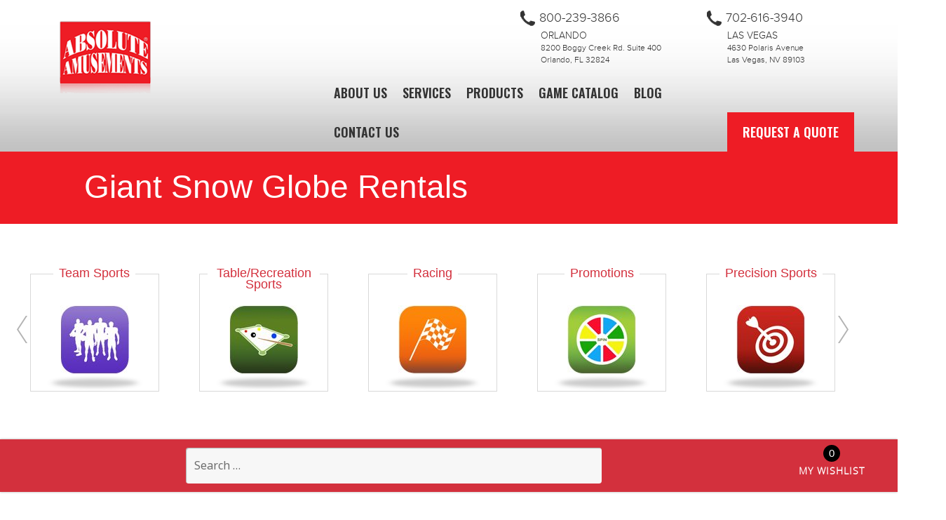

--- FILE ---
content_type: text/html; charset=UTF-8
request_url: https://absoluteamusements.com/giant-snow-globe-rentals/
body_size: 24204
content:
<!DOCTYPE html>
<html dir="ltr" lang="en" prefix="og: https://ogp.me/ns#" class="no-js">
<head>
<script>(function(w,d,s,l,i){w[l]=w[l]||[];w[l].push({'gtm.start':
new Date().getTime(),event:'gtm.js'});var f=d.getElementsByTagName(s)[0],
j=d.createElement(s),dl=l!='dataLayer'?'&l='+l:'';j.async=true;j.src=
'https://www.googletagmanager.com/gtm.js?id='+i+dl;f.parentNode.insertBefore(j,f);
})(window,document,'script','dataLayer','GTM-K5DBLTJ');</script> 
<!-- End Google Tag Manager -->
	<meta charset="UTF-8">
	<meta name="viewport" content="width=device-width">
    <meta name="SKYPE_TOOLBAR" content="SKYPE_TOOLBAR_PARSER_COMPATIBLE" />
	<link rel="profile" href="https://gmpg.org/xfn/11">
	<link rel="pingback" href="https://absoluteamusements.com/xmlrpc.php">
	<!--[if lt IE 9]>
	<script src="https://absoluteamusements.com/wp-content/themes/absolute/js/html5.js"></script>
	<![endif]-->

	<script>(function(){document.documentElement.className='js'})();</script>
	<link rel="stylesheet" type="text/css" href="https://absoluteamusements.com/wp-content/themes/absolute/css/style.css" />
	<link rel="stylesheet" type="text/css" href="https://absoluteamusements.com/wp-content/themes/absolute/css/bootstrap.min.css" />
	<script src="https://ajax.googleapis.com/ajax/libs/jquery/3.4.1/jquery.min.js"></script>
	<!--script type="text/javascript" src="https://absoluteamusements.com/wp-content/themes/absolute/js/bootstrap.min.js"></script-->
	<script type="text/javascript" src="https://absoluteamusements.com/wp-content/themes/absolute/js/bootstrap.min.js"></script>
	<link href="https://fonts.googleapis.com/css?family=Oswald:200,300,400,500,600,700" rel="stylesheet">
	
	  
		<!-- All in One SEO 4.9.3 - aioseo.com -->
	<meta name="description" content="Rent a giant snow globe for your next holiday event. The giant snow globe has a separate entrance that stays inflated while you and your guests enter and exit the globe. The Giant snow globe rental works great for a photo opportunity to take awesome pictures inside of. We can fill it with fake snow" />
	<meta name="robots" content="max-image-preview:large" />
	<meta name="author" content="techguy76"/>
	<link rel="canonical" href="https://absoluteamusements.com/giant-snow-globe-rentals/" />
	<meta name="generator" content="All in One SEO (AIOSEO) 4.9.3" />
		<meta property="og:locale" content="en_US" />
		<meta property="og:site_name" content="Absolute Amusements - The number one Game Rental, Event Planning, and Team Building Company!" />
		<meta property="og:type" content="article" />
		<meta property="og:title" content="Giant Snow Globe Rentals - Absolute Amusements" />
		<meta property="og:description" content="Rent a giant snow globe for your next holiday event. The giant snow globe has a separate entrance that stays inflated while you and your guests enter and exit the globe. The Giant snow globe rental works great for a photo opportunity to take awesome pictures inside of. We can fill it with fake snow" />
		<meta property="og:url" content="https://absoluteamusements.com/giant-snow-globe-rentals/" />
		<meta property="article:published_time" content="2020-11-17T19:49:52+00:00" />
		<meta property="article:modified_time" content="2020-11-18T16:25:42+00:00" />
		<meta name="twitter:card" content="summary_large_image" />
		<meta name="twitter:title" content="Giant Snow Globe Rentals - Absolute Amusements" />
		<meta name="twitter:description" content="Rent a giant snow globe for your next holiday event. The giant snow globe has a separate entrance that stays inflated while you and your guests enter and exit the globe. The Giant snow globe rental works great for a photo opportunity to take awesome pictures inside of. We can fill it with fake snow" />
		<script type="application/ld+json" class="aioseo-schema">
			{"@context":"https:\/\/schema.org","@graph":[{"@type":"BlogPosting","@id":"https:\/\/absoluteamusements.com\/giant-snow-globe-rentals\/#blogposting","name":"Giant Snow Globe Rentals - Absolute Amusements","headline":"Giant Snow Globe Rentals","author":{"@id":"https:\/\/absoluteamusements.com\/author\/techguy76\/#author"},"publisher":{"@id":"https:\/\/absoluteamusements.com\/#organization"},"image":{"@type":"ImageObject","url":"https:\/\/absoluteamusements.com\/wp-content\/uploads\/2020\/11\/Inflatable-Walk-In-Snow-Globe.jpg","width":513,"height":368},"datePublished":"2020-11-17T19:49:52+00:00","dateModified":"2020-11-18T16:25:42+00:00","inLanguage":"en","mainEntityOfPage":{"@id":"https:\/\/absoluteamusements.com\/giant-snow-globe-rentals\/#webpage"},"isPartOf":{"@id":"https:\/\/absoluteamusements.com\/giant-snow-globe-rentals\/#webpage"},"articleSection":"Decor"},{"@type":"BreadcrumbList","@id":"https:\/\/absoluteamusements.com\/giant-snow-globe-rentals\/#breadcrumblist","itemListElement":[{"@type":"ListItem","@id":"https:\/\/absoluteamusements.com#listItem","position":1,"name":"Home","item":"https:\/\/absoluteamusements.com","nextItem":{"@type":"ListItem","@id":"https:\/\/absoluteamusements.com\/decor\/#listItem","name":"Decor"}},{"@type":"ListItem","@id":"https:\/\/absoluteamusements.com\/decor\/#listItem","position":2,"name":"Decor","item":"https:\/\/absoluteamusements.com\/decor\/","nextItem":{"@type":"ListItem","@id":"https:\/\/absoluteamusements.com\/giant-snow-globe-rentals\/#listItem","name":"Giant Snow Globe Rentals"},"previousItem":{"@type":"ListItem","@id":"https:\/\/absoluteamusements.com#listItem","name":"Home"}},{"@type":"ListItem","@id":"https:\/\/absoluteamusements.com\/giant-snow-globe-rentals\/#listItem","position":3,"name":"Giant Snow Globe Rentals","previousItem":{"@type":"ListItem","@id":"https:\/\/absoluteamusements.com\/decor\/#listItem","name":"Decor"}}]},{"@type":"Organization","@id":"https:\/\/absoluteamusements.com\/#organization","name":"Absolute Amusements","description":"The number one Game Rental, Event Planning, and Team Building Company!","url":"https:\/\/absoluteamusements.com\/"},{"@type":"Person","@id":"https:\/\/absoluteamusements.com\/author\/techguy76\/#author","url":"https:\/\/absoluteamusements.com\/author\/techguy76\/","name":"techguy76","image":{"@type":"ImageObject","@id":"https:\/\/absoluteamusements.com\/giant-snow-globe-rentals\/#authorImage","url":"https:\/\/secure.gravatar.com\/avatar\/e0d6ad42c13d5c9d66d89140531d63ab?s=96&d=blank&r=g","width":96,"height":96,"caption":"techguy76"}},{"@type":"WebPage","@id":"https:\/\/absoluteamusements.com\/giant-snow-globe-rentals\/#webpage","url":"https:\/\/absoluteamusements.com\/giant-snow-globe-rentals\/","name":"Giant Snow Globe Rentals - Absolute Amusements","description":"Rent a giant snow globe for your next holiday event. The giant snow globe has a separate entrance that stays inflated while you and your guests enter and exit the globe. The Giant snow globe rental works great for a photo opportunity to take awesome pictures inside of. We can fill it with fake snow","inLanguage":"en","isPartOf":{"@id":"https:\/\/absoluteamusements.com\/#website"},"breadcrumb":{"@id":"https:\/\/absoluteamusements.com\/giant-snow-globe-rentals\/#breadcrumblist"},"author":{"@id":"https:\/\/absoluteamusements.com\/author\/techguy76\/#author"},"creator":{"@id":"https:\/\/absoluteamusements.com\/author\/techguy76\/#author"},"image":{"@type":"ImageObject","url":"https:\/\/absoluteamusements.com\/wp-content\/uploads\/2020\/11\/Inflatable-Walk-In-Snow-Globe.jpg","@id":"https:\/\/absoluteamusements.com\/giant-snow-globe-rentals\/#mainImage","width":513,"height":368},"primaryImageOfPage":{"@id":"https:\/\/absoluteamusements.com\/giant-snow-globe-rentals\/#mainImage"},"datePublished":"2020-11-17T19:49:52+00:00","dateModified":"2020-11-18T16:25:42+00:00"},{"@type":"WebSite","@id":"https:\/\/absoluteamusements.com\/#website","url":"https:\/\/absoluteamusements.com\/","name":"Absolute Amusements","description":"The number one Game Rental, Event Planning, and Team Building Company!","inLanguage":"en","publisher":{"@id":"https:\/\/absoluteamusements.com\/#organization"}}]}
		</script>
		<!-- All in One SEO -->


<!-- Google Tag Manager for WordPress by gtm4wp.com -->
<script data-cfasync="false" data-pagespeed-no-defer>
	var gtm4wp_datalayer_name = "dataLayer";
	var dataLayer = dataLayer || [];

	const gtm4wp_scrollerscript_debugmode         = false;
	const gtm4wp_scrollerscript_callbacktime      = 100;
	const gtm4wp_scrollerscript_readerlocation    = 350;
	const gtm4wp_scrollerscript_contentelementid  = "content";
	const gtm4wp_scrollerscript_scannertime       = 60;
</script>
<!-- End Google Tag Manager for WordPress by gtm4wp.com -->
	<!-- This site is optimized with the Yoast SEO plugin v25.6 - https://yoast.com/wordpress/plugins/seo/ -->
	<title>Giant Snow Globe Rentals - Absolute Amusements</title>
	<meta name="description" content="Rent a giant snow globe for your holiday party in Orlando, Florida from Absolute Amusements. Great for a photo opportunity with on-site printing." />
	<link rel="canonical" href="https://absoluteamusements.com/giant-snow-globe-rentals/" />
	<meta property="og:locale" content="en_US" />
	<meta property="og:type" content="article" />
	<meta property="og:title" content="Giant Snow Globe Rentals - Absolute Amusements" />
	<meta property="og:description" content="Rent a giant snow globe for your holiday party in Orlando, Florida from Absolute Amusements. Great for a photo opportunity with on-site printing." />
	<meta property="og:url" content="https://absoluteamusements.com/giant-snow-globe-rentals/" />
	<meta property="og:site_name" content="Absolute Amusements" />
	<meta property="article:publisher" content="https://www.facebook.com/pages/Absolute-Amusements" />
	<meta property="article:published_time" content="2020-11-17T19:49:52+00:00" />
	<meta property="article:modified_time" content="2020-11-18T16:25:42+00:00" />
	<meta property="og:image" content="https://absoluteamusements.com/wp-content/uploads/2020/11/Inflatable-Walk-In-Snow-Globe.jpg" />
	<meta property="og:image:width" content="513" />
	<meta property="og:image:height" content="368" />
	<meta property="og:image:type" content="image/jpeg" />
	<meta name="author" content="techguy76" />
	<meta name="twitter:card" content="summary_large_image" />
	<meta name="twitter:label1" content="Written by" />
	<meta name="twitter:data1" content="techguy76" />
	<script type="application/ld+json" class="yoast-schema-graph">{"@context":"https://schema.org","@graph":[{"@type":"Article","@id":"https://absoluteamusements.com/giant-snow-globe-rentals/#article","isPartOf":{"@id":"https://absoluteamusements.com/giant-snow-globe-rentals/"},"author":{"name":"techguy76","@id":"https://absoluteamusements.com/#/schema/person/79338b0f29f472460443bf47d42dfcb1"},"headline":"Giant Snow Globe Rentals","datePublished":"2020-11-17T19:49:52+00:00","dateModified":"2020-11-18T16:25:42+00:00","mainEntityOfPage":{"@id":"https://absoluteamusements.com/giant-snow-globe-rentals/"},"wordCount":82,"publisher":{"@id":"https://absoluteamusements.com/#organization"},"image":{"@id":"https://absoluteamusements.com/giant-snow-globe-rentals/#primaryimage"},"thumbnailUrl":"https://absoluteamusements.com/wp-content/uploads/2020/11/Inflatable-Walk-In-Snow-Globe.jpg","articleSection":["Decor"],"inLanguage":"en"},{"@type":"WebPage","@id":"https://absoluteamusements.com/giant-snow-globe-rentals/","url":"https://absoluteamusements.com/giant-snow-globe-rentals/","name":"Giant Snow Globe Rentals - Absolute Amusements","isPartOf":{"@id":"https://absoluteamusements.com/#website"},"primaryImageOfPage":{"@id":"https://absoluteamusements.com/giant-snow-globe-rentals/#primaryimage"},"image":{"@id":"https://absoluteamusements.com/giant-snow-globe-rentals/#primaryimage"},"thumbnailUrl":"https://absoluteamusements.com/wp-content/uploads/2020/11/Inflatable-Walk-In-Snow-Globe.jpg","datePublished":"2020-11-17T19:49:52+00:00","dateModified":"2020-11-18T16:25:42+00:00","description":"Rent a giant snow globe for your holiday party in Orlando, Florida from Absolute Amusements. Great for a photo opportunity with on-site printing.","breadcrumb":{"@id":"https://absoluteamusements.com/giant-snow-globe-rentals/#breadcrumb"},"inLanguage":"en","potentialAction":[{"@type":"ReadAction","target":["https://absoluteamusements.com/giant-snow-globe-rentals/"]}]},{"@type":"BreadcrumbList","@id":"https://absoluteamusements.com/giant-snow-globe-rentals/#breadcrumb","itemListElement":[{"@type":"ListItem","position":1,"name":"Home","item":"https://absoluteamusements.com/"},{"@type":"ListItem","position":2,"name":"Giant Snow Globe Rentals"}]},{"@type":"WebSite","@id":"https://absoluteamusements.com/#website","url":"https://absoluteamusements.com/","name":"Absolute Amusements","description":"The number one Game Rental, Event Planning, and Team Building Company!","publisher":{"@id":"https://absoluteamusements.com/#organization"},"potentialAction":[{"@type":"SearchAction","target":{"@type":"EntryPoint","urlTemplate":"https://absoluteamusements.com/?s={search_term_string}"},"query-input":{"@type":"PropertyValueSpecification","valueRequired":true,"valueName":"search_term_string"}}],"inLanguage":"en"},{"@type":"Organization","@id":"https://absoluteamusements.com/#organization","name":"Absolute Amusements","url":"https://absoluteamusements.com/","logo":{"@type":"ImageObject","inLanguage":"en","@id":"https://absoluteamusements.com/#/schema/logo/image/","url":"https://absoluteamusements.com/wp-content/uploads/2015/02/logo1.png","contentUrl":"https://absoluteamusements.com/wp-content/uploads/2015/02/logo1.png","width":130,"height":103,"caption":"Absolute Amusements"},"image":{"@id":"https://absoluteamusements.com/#/schema/logo/image/"},"sameAs":["https://www.facebook.com/pages/Absolute-Amusements","https://www.instagram.com/absolute_amusements/","https://www.linkedin.com/company/absolute-amusements","https://www.youtube.com/channel/UC36sKu5SzOvp6Z7AHmItBqA"]},{"@type":"Person","@id":"https://absoluteamusements.com/#/schema/person/79338b0f29f472460443bf47d42dfcb1","name":"techguy76","image":{"@type":"ImageObject","inLanguage":"en","@id":"https://absoluteamusements.com/#/schema/person/image/","url":"https://secure.gravatar.com/avatar/e0d6ad42c13d5c9d66d89140531d63ab?s=96&d=blank&r=g","contentUrl":"https://secure.gravatar.com/avatar/e0d6ad42c13d5c9d66d89140531d63ab?s=96&d=blank&r=g","caption":"techguy76"},"url":"https://absoluteamusements.com/author/techguy76/"}]}</script>
	<!-- / Yoast SEO plugin. -->


<link rel='dns-prefetch' href='//fonts.googleapis.com' />
<link rel="alternate" type="application/rss+xml" title="Absolute Amusements &raquo; Feed" href="https://absoluteamusements.com/feed/" />
<link rel="alternate" type="application/rss+xml" title="Absolute Amusements &raquo; Comments Feed" href="https://absoluteamusements.com/comments/feed/" />
<link rel="alternate" type="application/rss+xml" title="Absolute Amusements &raquo; Giant Snow Globe Rentals Comments Feed" href="https://absoluteamusements.com/giant-snow-globe-rentals/feed/" />
		<!-- This site uses the Google Analytics by MonsterInsights plugin v9.11.1 - Using Analytics tracking - https://www.monsterinsights.com/ -->
							<script src="//www.googletagmanager.com/gtag/js?id=G-1GCSP0SK6L"  data-cfasync="false" data-wpfc-render="false" type="text/javascript" async></script>
			<script data-cfasync="false" data-wpfc-render="false" type="text/javascript">
				var mi_version = '9.11.1';
				var mi_track_user = true;
				var mi_no_track_reason = '';
								var MonsterInsightsDefaultLocations = {"page_location":"https:\/\/absoluteamusements.com\/giant-snow-globe-rentals\/"};
								if ( typeof MonsterInsightsPrivacyGuardFilter === 'function' ) {
					var MonsterInsightsLocations = (typeof MonsterInsightsExcludeQuery === 'object') ? MonsterInsightsPrivacyGuardFilter( MonsterInsightsExcludeQuery ) : MonsterInsightsPrivacyGuardFilter( MonsterInsightsDefaultLocations );
				} else {
					var MonsterInsightsLocations = (typeof MonsterInsightsExcludeQuery === 'object') ? MonsterInsightsExcludeQuery : MonsterInsightsDefaultLocations;
				}

								var disableStrs = [
										'ga-disable-G-1GCSP0SK6L',
									];

				/* Function to detect opted out users */
				function __gtagTrackerIsOptedOut() {
					for (var index = 0; index < disableStrs.length; index++) {
						if (document.cookie.indexOf(disableStrs[index] + '=true') > -1) {
							return true;
						}
					}

					return false;
				}

				/* Disable tracking if the opt-out cookie exists. */
				if (__gtagTrackerIsOptedOut()) {
					for (var index = 0; index < disableStrs.length; index++) {
						window[disableStrs[index]] = true;
					}
				}

				/* Opt-out function */
				function __gtagTrackerOptout() {
					for (var index = 0; index < disableStrs.length; index++) {
						document.cookie = disableStrs[index] + '=true; expires=Thu, 31 Dec 2099 23:59:59 UTC; path=/';
						window[disableStrs[index]] = true;
					}
				}

				if ('undefined' === typeof gaOptout) {
					function gaOptout() {
						__gtagTrackerOptout();
					}
				}
								window.dataLayer = window.dataLayer || [];

				window.MonsterInsightsDualTracker = {
					helpers: {},
					trackers: {},
				};
				if (mi_track_user) {
					function __gtagDataLayer() {
						dataLayer.push(arguments);
					}

					function __gtagTracker(type, name, parameters) {
						if (!parameters) {
							parameters = {};
						}

						if (parameters.send_to) {
							__gtagDataLayer.apply(null, arguments);
							return;
						}

						if (type === 'event') {
														parameters.send_to = monsterinsights_frontend.v4_id;
							var hookName = name;
							if (typeof parameters['event_category'] !== 'undefined') {
								hookName = parameters['event_category'] + ':' + name;
							}

							if (typeof MonsterInsightsDualTracker.trackers[hookName] !== 'undefined') {
								MonsterInsightsDualTracker.trackers[hookName](parameters);
							} else {
								__gtagDataLayer('event', name, parameters);
							}
							
						} else {
							__gtagDataLayer.apply(null, arguments);
						}
					}

					__gtagTracker('js', new Date());
					__gtagTracker('set', {
						'developer_id.dZGIzZG': true,
											});
					if ( MonsterInsightsLocations.page_location ) {
						__gtagTracker('set', MonsterInsightsLocations);
					}
										__gtagTracker('config', 'G-1GCSP0SK6L', {"forceSSL":"true"} );
										window.gtag = __gtagTracker;										(function () {
						/* https://developers.google.com/analytics/devguides/collection/analyticsjs/ */
						/* ga and __gaTracker compatibility shim. */
						var noopfn = function () {
							return null;
						};
						var newtracker = function () {
							return new Tracker();
						};
						var Tracker = function () {
							return null;
						};
						var p = Tracker.prototype;
						p.get = noopfn;
						p.set = noopfn;
						p.send = function () {
							var args = Array.prototype.slice.call(arguments);
							args.unshift('send');
							__gaTracker.apply(null, args);
						};
						var __gaTracker = function () {
							var len = arguments.length;
							if (len === 0) {
								return;
							}
							var f = arguments[len - 1];
							if (typeof f !== 'object' || f === null || typeof f.hitCallback !== 'function') {
								if ('send' === arguments[0]) {
									var hitConverted, hitObject = false, action;
									if ('event' === arguments[1]) {
										if ('undefined' !== typeof arguments[3]) {
											hitObject = {
												'eventAction': arguments[3],
												'eventCategory': arguments[2],
												'eventLabel': arguments[4],
												'value': arguments[5] ? arguments[5] : 1,
											}
										}
									}
									if ('pageview' === arguments[1]) {
										if ('undefined' !== typeof arguments[2]) {
											hitObject = {
												'eventAction': 'page_view',
												'page_path': arguments[2],
											}
										}
									}
									if (typeof arguments[2] === 'object') {
										hitObject = arguments[2];
									}
									if (typeof arguments[5] === 'object') {
										Object.assign(hitObject, arguments[5]);
									}
									if ('undefined' !== typeof arguments[1].hitType) {
										hitObject = arguments[1];
										if ('pageview' === hitObject.hitType) {
											hitObject.eventAction = 'page_view';
										}
									}
									if (hitObject) {
										action = 'timing' === arguments[1].hitType ? 'timing_complete' : hitObject.eventAction;
										hitConverted = mapArgs(hitObject);
										__gtagTracker('event', action, hitConverted);
									}
								}
								return;
							}

							function mapArgs(args) {
								var arg, hit = {};
								var gaMap = {
									'eventCategory': 'event_category',
									'eventAction': 'event_action',
									'eventLabel': 'event_label',
									'eventValue': 'event_value',
									'nonInteraction': 'non_interaction',
									'timingCategory': 'event_category',
									'timingVar': 'name',
									'timingValue': 'value',
									'timingLabel': 'event_label',
									'page': 'page_path',
									'location': 'page_location',
									'title': 'page_title',
									'referrer' : 'page_referrer',
								};
								for (arg in args) {
																		if (!(!args.hasOwnProperty(arg) || !gaMap.hasOwnProperty(arg))) {
										hit[gaMap[arg]] = args[arg];
									} else {
										hit[arg] = args[arg];
									}
								}
								return hit;
							}

							try {
								f.hitCallback();
							} catch (ex) {
							}
						};
						__gaTracker.create = newtracker;
						__gaTracker.getByName = newtracker;
						__gaTracker.getAll = function () {
							return [];
						};
						__gaTracker.remove = noopfn;
						__gaTracker.loaded = true;
						window['__gaTracker'] = __gaTracker;
					})();
									} else {
										console.log("");
					(function () {
						function __gtagTracker() {
							return null;
						}

						window['__gtagTracker'] = __gtagTracker;
						window['gtag'] = __gtagTracker;
					})();
									}
			</script>
							<!-- / Google Analytics by MonsterInsights -->
		<script type="text/javascript">
/* <![CDATA[ */
window._wpemojiSettings = {"baseUrl":"https:\/\/s.w.org\/images\/core\/emoji\/15.0.3\/72x72\/","ext":".png","svgUrl":"https:\/\/s.w.org\/images\/core\/emoji\/15.0.3\/svg\/","svgExt":".svg","source":{"concatemoji":"https:\/\/absoluteamusements.com\/wp-includes\/js\/wp-emoji-release.min.js?ver=177c56593c694f13a64d0586db69d35b"}};
/*! This file is auto-generated */
!function(i,n){var o,s,e;function c(e){try{var t={supportTests:e,timestamp:(new Date).valueOf()};sessionStorage.setItem(o,JSON.stringify(t))}catch(e){}}function p(e,t,n){e.clearRect(0,0,e.canvas.width,e.canvas.height),e.fillText(t,0,0);var t=new Uint32Array(e.getImageData(0,0,e.canvas.width,e.canvas.height).data),r=(e.clearRect(0,0,e.canvas.width,e.canvas.height),e.fillText(n,0,0),new Uint32Array(e.getImageData(0,0,e.canvas.width,e.canvas.height).data));return t.every(function(e,t){return e===r[t]})}function u(e,t,n){switch(t){case"flag":return n(e,"\ud83c\udff3\ufe0f\u200d\u26a7\ufe0f","\ud83c\udff3\ufe0f\u200b\u26a7\ufe0f")?!1:!n(e,"\ud83c\uddfa\ud83c\uddf3","\ud83c\uddfa\u200b\ud83c\uddf3")&&!n(e,"\ud83c\udff4\udb40\udc67\udb40\udc62\udb40\udc65\udb40\udc6e\udb40\udc67\udb40\udc7f","\ud83c\udff4\u200b\udb40\udc67\u200b\udb40\udc62\u200b\udb40\udc65\u200b\udb40\udc6e\u200b\udb40\udc67\u200b\udb40\udc7f");case"emoji":return!n(e,"\ud83d\udc26\u200d\u2b1b","\ud83d\udc26\u200b\u2b1b")}return!1}function f(e,t,n){var r="undefined"!=typeof WorkerGlobalScope&&self instanceof WorkerGlobalScope?new OffscreenCanvas(300,150):i.createElement("canvas"),a=r.getContext("2d",{willReadFrequently:!0}),o=(a.textBaseline="top",a.font="600 32px Arial",{});return e.forEach(function(e){o[e]=t(a,e,n)}),o}function t(e){var t=i.createElement("script");t.src=e,t.defer=!0,i.head.appendChild(t)}"undefined"!=typeof Promise&&(o="wpEmojiSettingsSupports",s=["flag","emoji"],n.supports={everything:!0,everythingExceptFlag:!0},e=new Promise(function(e){i.addEventListener("DOMContentLoaded",e,{once:!0})}),new Promise(function(t){var n=function(){try{var e=JSON.parse(sessionStorage.getItem(o));if("object"==typeof e&&"number"==typeof e.timestamp&&(new Date).valueOf()<e.timestamp+604800&&"object"==typeof e.supportTests)return e.supportTests}catch(e){}return null}();if(!n){if("undefined"!=typeof Worker&&"undefined"!=typeof OffscreenCanvas&&"undefined"!=typeof URL&&URL.createObjectURL&&"undefined"!=typeof Blob)try{var e="postMessage("+f.toString()+"("+[JSON.stringify(s),u.toString(),p.toString()].join(",")+"));",r=new Blob([e],{type:"text/javascript"}),a=new Worker(URL.createObjectURL(r),{name:"wpTestEmojiSupports"});return void(a.onmessage=function(e){c(n=e.data),a.terminate(),t(n)})}catch(e){}c(n=f(s,u,p))}t(n)}).then(function(e){for(var t in e)n.supports[t]=e[t],n.supports.everything=n.supports.everything&&n.supports[t],"flag"!==t&&(n.supports.everythingExceptFlag=n.supports.everythingExceptFlag&&n.supports[t]);n.supports.everythingExceptFlag=n.supports.everythingExceptFlag&&!n.supports.flag,n.DOMReady=!1,n.readyCallback=function(){n.DOMReady=!0}}).then(function(){return e}).then(function(){var e;n.supports.everything||(n.readyCallback(),(e=n.source||{}).concatemoji?t(e.concatemoji):e.wpemoji&&e.twemoji&&(t(e.twemoji),t(e.wpemoji)))}))}((window,document),window._wpemojiSettings);
/* ]]> */
</script>
<link rel='stylesheet' id='pt-cv-public-style-css' href='https://absoluteamusements.com/wp-content/plugins/content-views-query-and-display-post-page/public/assets/css/cv.css?ver=4.3' type='text/css' media='all' />
<link rel='stylesheet' id='jquery.prettyphoto-css' href='https://absoluteamusements.com/wp-content/plugins/wp-video-lightbox/css/prettyPhoto.css?ver=177c56593c694f13a64d0586db69d35b' type='text/css' media='all' />
<link rel='stylesheet' id='video-lightbox-css' href='https://absoluteamusements.com/wp-content/plugins/wp-video-lightbox/wp-video-lightbox.css?ver=177c56593c694f13a64d0586db69d35b' type='text/css' media='all' />
<link rel='stylesheet' id='sbr_styles-css' href='https://absoluteamusements.com/wp-content/plugins/reviews-feed-pro/assets/css/sbr-styles.css?ver=1.5.0' type='text/css' media='all' />
<style id='wp-emoji-styles-inline-css' type='text/css'>

	img.wp-smiley, img.emoji {
		display: inline !important;
		border: none !important;
		box-shadow: none !important;
		height: 1em !important;
		width: 1em !important;
		margin: 0 0.07em !important;
		vertical-align: -0.1em !important;
		background: none !important;
		padding: 0 !important;
	}
</style>
<link rel='stylesheet' id='wp-block-library-css' href='https://absoluteamusements.com/wp-includes/css/dist/block-library/style.min.css?ver=177c56593c694f13a64d0586db69d35b' type='text/css' media='all' />
<link rel='stylesheet' id='aioseo/css/src/vue/standalone/blocks/table-of-contents/global.scss-css' href='https://absoluteamusements.com/wp-content/plugins/all-in-one-seo-pack/dist/Lite/assets/css/table-of-contents/global.e90f6d47.css?ver=4.9.3' type='text/css' media='all' />
<style id='classic-theme-styles-inline-css' type='text/css'>
/*! This file is auto-generated */
.wp-block-button__link{color:#fff;background-color:#32373c;border-radius:9999px;box-shadow:none;text-decoration:none;padding:calc(.667em + 2px) calc(1.333em + 2px);font-size:1.125em}.wp-block-file__button{background:#32373c;color:#fff;text-decoration:none}
</style>
<style id='global-styles-inline-css' type='text/css'>
:root{--wp--preset--aspect-ratio--square: 1;--wp--preset--aspect-ratio--4-3: 4/3;--wp--preset--aspect-ratio--3-4: 3/4;--wp--preset--aspect-ratio--3-2: 3/2;--wp--preset--aspect-ratio--2-3: 2/3;--wp--preset--aspect-ratio--16-9: 16/9;--wp--preset--aspect-ratio--9-16: 9/16;--wp--preset--color--black: #000000;--wp--preset--color--cyan-bluish-gray: #abb8c3;--wp--preset--color--white: #ffffff;--wp--preset--color--pale-pink: #f78da7;--wp--preset--color--vivid-red: #cf2e2e;--wp--preset--color--luminous-vivid-orange: #ff6900;--wp--preset--color--luminous-vivid-amber: #fcb900;--wp--preset--color--light-green-cyan: #7bdcb5;--wp--preset--color--vivid-green-cyan: #00d084;--wp--preset--color--pale-cyan-blue: #8ed1fc;--wp--preset--color--vivid-cyan-blue: #0693e3;--wp--preset--color--vivid-purple: #9b51e0;--wp--preset--gradient--vivid-cyan-blue-to-vivid-purple: linear-gradient(135deg,rgba(6,147,227,1) 0%,rgb(155,81,224) 100%);--wp--preset--gradient--light-green-cyan-to-vivid-green-cyan: linear-gradient(135deg,rgb(122,220,180) 0%,rgb(0,208,130) 100%);--wp--preset--gradient--luminous-vivid-amber-to-luminous-vivid-orange: linear-gradient(135deg,rgba(252,185,0,1) 0%,rgba(255,105,0,1) 100%);--wp--preset--gradient--luminous-vivid-orange-to-vivid-red: linear-gradient(135deg,rgba(255,105,0,1) 0%,rgb(207,46,46) 100%);--wp--preset--gradient--very-light-gray-to-cyan-bluish-gray: linear-gradient(135deg,rgb(238,238,238) 0%,rgb(169,184,195) 100%);--wp--preset--gradient--cool-to-warm-spectrum: linear-gradient(135deg,rgb(74,234,220) 0%,rgb(151,120,209) 20%,rgb(207,42,186) 40%,rgb(238,44,130) 60%,rgb(251,105,98) 80%,rgb(254,248,76) 100%);--wp--preset--gradient--blush-light-purple: linear-gradient(135deg,rgb(255,206,236) 0%,rgb(152,150,240) 100%);--wp--preset--gradient--blush-bordeaux: linear-gradient(135deg,rgb(254,205,165) 0%,rgb(254,45,45) 50%,rgb(107,0,62) 100%);--wp--preset--gradient--luminous-dusk: linear-gradient(135deg,rgb(255,203,112) 0%,rgb(199,81,192) 50%,rgb(65,88,208) 100%);--wp--preset--gradient--pale-ocean: linear-gradient(135deg,rgb(255,245,203) 0%,rgb(182,227,212) 50%,rgb(51,167,181) 100%);--wp--preset--gradient--electric-grass: linear-gradient(135deg,rgb(202,248,128) 0%,rgb(113,206,126) 100%);--wp--preset--gradient--midnight: linear-gradient(135deg,rgb(2,3,129) 0%,rgb(40,116,252) 100%);--wp--preset--font-size--small: 13px;--wp--preset--font-size--medium: 20px;--wp--preset--font-size--large: 36px;--wp--preset--font-size--x-large: 42px;--wp--preset--spacing--20: 0.44rem;--wp--preset--spacing--30: 0.67rem;--wp--preset--spacing--40: 1rem;--wp--preset--spacing--50: 1.5rem;--wp--preset--spacing--60: 2.25rem;--wp--preset--spacing--70: 3.38rem;--wp--preset--spacing--80: 5.06rem;--wp--preset--shadow--natural: 6px 6px 9px rgba(0, 0, 0, 0.2);--wp--preset--shadow--deep: 12px 12px 50px rgba(0, 0, 0, 0.4);--wp--preset--shadow--sharp: 6px 6px 0px rgba(0, 0, 0, 0.2);--wp--preset--shadow--outlined: 6px 6px 0px -3px rgba(255, 255, 255, 1), 6px 6px rgba(0, 0, 0, 1);--wp--preset--shadow--crisp: 6px 6px 0px rgba(0, 0, 0, 1);}:where(.is-layout-flex){gap: 0.5em;}:where(.is-layout-grid){gap: 0.5em;}body .is-layout-flex{display: flex;}.is-layout-flex{flex-wrap: wrap;align-items: center;}.is-layout-flex > :is(*, div){margin: 0;}body .is-layout-grid{display: grid;}.is-layout-grid > :is(*, div){margin: 0;}:where(.wp-block-columns.is-layout-flex){gap: 2em;}:where(.wp-block-columns.is-layout-grid){gap: 2em;}:where(.wp-block-post-template.is-layout-flex){gap: 1.25em;}:where(.wp-block-post-template.is-layout-grid){gap: 1.25em;}.has-black-color{color: var(--wp--preset--color--black) !important;}.has-cyan-bluish-gray-color{color: var(--wp--preset--color--cyan-bluish-gray) !important;}.has-white-color{color: var(--wp--preset--color--white) !important;}.has-pale-pink-color{color: var(--wp--preset--color--pale-pink) !important;}.has-vivid-red-color{color: var(--wp--preset--color--vivid-red) !important;}.has-luminous-vivid-orange-color{color: var(--wp--preset--color--luminous-vivid-orange) !important;}.has-luminous-vivid-amber-color{color: var(--wp--preset--color--luminous-vivid-amber) !important;}.has-light-green-cyan-color{color: var(--wp--preset--color--light-green-cyan) !important;}.has-vivid-green-cyan-color{color: var(--wp--preset--color--vivid-green-cyan) !important;}.has-pale-cyan-blue-color{color: var(--wp--preset--color--pale-cyan-blue) !important;}.has-vivid-cyan-blue-color{color: var(--wp--preset--color--vivid-cyan-blue) !important;}.has-vivid-purple-color{color: var(--wp--preset--color--vivid-purple) !important;}.has-black-background-color{background-color: var(--wp--preset--color--black) !important;}.has-cyan-bluish-gray-background-color{background-color: var(--wp--preset--color--cyan-bluish-gray) !important;}.has-white-background-color{background-color: var(--wp--preset--color--white) !important;}.has-pale-pink-background-color{background-color: var(--wp--preset--color--pale-pink) !important;}.has-vivid-red-background-color{background-color: var(--wp--preset--color--vivid-red) !important;}.has-luminous-vivid-orange-background-color{background-color: var(--wp--preset--color--luminous-vivid-orange) !important;}.has-luminous-vivid-amber-background-color{background-color: var(--wp--preset--color--luminous-vivid-amber) !important;}.has-light-green-cyan-background-color{background-color: var(--wp--preset--color--light-green-cyan) !important;}.has-vivid-green-cyan-background-color{background-color: var(--wp--preset--color--vivid-green-cyan) !important;}.has-pale-cyan-blue-background-color{background-color: var(--wp--preset--color--pale-cyan-blue) !important;}.has-vivid-cyan-blue-background-color{background-color: var(--wp--preset--color--vivid-cyan-blue) !important;}.has-vivid-purple-background-color{background-color: var(--wp--preset--color--vivid-purple) !important;}.has-black-border-color{border-color: var(--wp--preset--color--black) !important;}.has-cyan-bluish-gray-border-color{border-color: var(--wp--preset--color--cyan-bluish-gray) !important;}.has-white-border-color{border-color: var(--wp--preset--color--white) !important;}.has-pale-pink-border-color{border-color: var(--wp--preset--color--pale-pink) !important;}.has-vivid-red-border-color{border-color: var(--wp--preset--color--vivid-red) !important;}.has-luminous-vivid-orange-border-color{border-color: var(--wp--preset--color--luminous-vivid-orange) !important;}.has-luminous-vivid-amber-border-color{border-color: var(--wp--preset--color--luminous-vivid-amber) !important;}.has-light-green-cyan-border-color{border-color: var(--wp--preset--color--light-green-cyan) !important;}.has-vivid-green-cyan-border-color{border-color: var(--wp--preset--color--vivid-green-cyan) !important;}.has-pale-cyan-blue-border-color{border-color: var(--wp--preset--color--pale-cyan-blue) !important;}.has-vivid-cyan-blue-border-color{border-color: var(--wp--preset--color--vivid-cyan-blue) !important;}.has-vivid-purple-border-color{border-color: var(--wp--preset--color--vivid-purple) !important;}.has-vivid-cyan-blue-to-vivid-purple-gradient-background{background: var(--wp--preset--gradient--vivid-cyan-blue-to-vivid-purple) !important;}.has-light-green-cyan-to-vivid-green-cyan-gradient-background{background: var(--wp--preset--gradient--light-green-cyan-to-vivid-green-cyan) !important;}.has-luminous-vivid-amber-to-luminous-vivid-orange-gradient-background{background: var(--wp--preset--gradient--luminous-vivid-amber-to-luminous-vivid-orange) !important;}.has-luminous-vivid-orange-to-vivid-red-gradient-background{background: var(--wp--preset--gradient--luminous-vivid-orange-to-vivid-red) !important;}.has-very-light-gray-to-cyan-bluish-gray-gradient-background{background: var(--wp--preset--gradient--very-light-gray-to-cyan-bluish-gray) !important;}.has-cool-to-warm-spectrum-gradient-background{background: var(--wp--preset--gradient--cool-to-warm-spectrum) !important;}.has-blush-light-purple-gradient-background{background: var(--wp--preset--gradient--blush-light-purple) !important;}.has-blush-bordeaux-gradient-background{background: var(--wp--preset--gradient--blush-bordeaux) !important;}.has-luminous-dusk-gradient-background{background: var(--wp--preset--gradient--luminous-dusk) !important;}.has-pale-ocean-gradient-background{background: var(--wp--preset--gradient--pale-ocean) !important;}.has-electric-grass-gradient-background{background: var(--wp--preset--gradient--electric-grass) !important;}.has-midnight-gradient-background{background: var(--wp--preset--gradient--midnight) !important;}.has-small-font-size{font-size: var(--wp--preset--font-size--small) !important;}.has-medium-font-size{font-size: var(--wp--preset--font-size--medium) !important;}.has-large-font-size{font-size: var(--wp--preset--font-size--large) !important;}.has-x-large-font-size{font-size: var(--wp--preset--font-size--x-large) !important;}
:where(.wp-block-post-template.is-layout-flex){gap: 1.25em;}:where(.wp-block-post-template.is-layout-grid){gap: 1.25em;}
:where(.wp-block-columns.is-layout-flex){gap: 2em;}:where(.wp-block-columns.is-layout-grid){gap: 2em;}
:root :where(.wp-block-pullquote){font-size: 1.5em;line-height: 1.6;}
</style>
<link rel='stylesheet' id='cpsh-shortcodes-css' href='https://absoluteamusements.com/wp-content/plugins/column-shortcodes/assets/css/shortcodes.css?ver=1.0.1' type='text/css' media='all' />
<link rel='stylesheet' id='responsive-lightbox-swipebox-css' href='https://absoluteamusements.com/wp-content/plugins/responsive-lightbox/assets/swipebox/swipebox.min.css?ver=1.5.2' type='text/css' media='all' />
<link rel='stylesheet' id='gspro-gallery-css' href='https://absoluteamusements.com/wp-content/plugins/wp-gspro-gallery/public/css/gspro-gallery-public.css?ver=0.5.7' type='text/css' media='all' />
<link rel='stylesheet' id='wp-lightbox-2.min.css-css' href='https://absoluteamusements.com/wp-content/plugins/wp-lightbox-2/styles/lightbox.min.css?ver=1.3.4' type='text/css' media='all' />
<link rel='stylesheet' id='wppopups-base-css' href='https://absoluteamusements.com/wp-content/plugins/wp-popups-lite/src/assets/css/wppopups-base.css?ver=2.2.0.3' type='text/css' media='all' />
<link rel='stylesheet' id='twentyfifteen-fonts-css' href='//fonts.googleapis.com/css?family=Noto+Sans%3A400italic%2C700italic%2C400%2C700%7CNoto+Serif%3A400italic%2C700italic%2C400%2C700%7CInconsolata%3A400%2C700&#038;subset=latin%2Clatin-ext' type='text/css' media='all' />
<link rel='stylesheet' id='genericons-css' href='https://absoluteamusements.com/wp-content/themes/absolute/genericons/genericons.css?ver=3.2' type='text/css' media='all' />
<link rel='stylesheet' id='twentyfifteen-style-css' href='https://absoluteamusements.com/wp-content/themes/absolute/style.css?ver=177c56593c694f13a64d0586db69d35b' type='text/css' media='all' />
<style id='twentyfifteen-style-inline-css' type='text/css'>

			.post-navigation .nav-previous { background-image: url(https://absoluteamusements.com/wp-content/uploads/2020/03/Oculus-Front-Adult-scaled.jpg); }
			.post-navigation .nav-previous .post-title, .post-navigation .nav-previous a:hover .post-title, .post-navigation .nav-previous .meta-nav { color: #fff; }
			.post-navigation .nav-previous a:before { background-color: rgba(0, 0, 0, 0.4); }
		
			.post-navigation .nav-next { background-image: url(https://absoluteamusements.com/wp-content/uploads/2021/04/LED-Skeeball-Single-Lane-492x510.png); }
			.post-navigation .nav-next .post-title, .post-navigation .nav-next a:hover .post-title, .post-navigation .nav-next .meta-nav { color: #fff; }
			.post-navigation .nav-next a:before { background-color: rgba(0, 0, 0, 0.4); }
		
</style>
<!--[if lt IE 9]>
<link rel='stylesheet' id='twentyfifteen-ie-css' href='https://absoluteamusements.com/wp-content/themes/absolute/css/ie.css?ver=20141010' type='text/css' media='all' />
<![endif]-->
<!--[if lt IE 8]>
<link rel='stylesheet' id='twentyfifteen-ie7-css' href='https://absoluteamusements.com/wp-content/themes/absolute/css/ie7.css?ver=20141010' type='text/css' media='all' />
<![endif]-->
<link rel='stylesheet' id='wp-pagenavi-css' href='https://absoluteamusements.com/wp-content/plugins/wp-pagenavi/pagenavi-css.css?ver=2.70' type='text/css' media='all' />
<link rel='stylesheet' id='otw-shortcode-general_foundicons-css' href='https://absoluteamusements.com/wp-content/plugins/buttons-shortcode-and-widget/include/otw_components/otw_shortcode/css/general_foundicons.css?ver=177c56593c694f13a64d0586db69d35b' type='text/css' media='all' />
<link rel='stylesheet' id='otw-shortcode-social_foundicons-css' href='https://absoluteamusements.com/wp-content/plugins/buttons-shortcode-and-widget/include/otw_components/otw_shortcode/css/social_foundicons.css?ver=177c56593c694f13a64d0586db69d35b' type='text/css' media='all' />
<link rel='stylesheet' id='otw-shortcode-css' href='https://absoluteamusements.com/wp-content/plugins/buttons-shortcode-and-widget/include/otw_components/otw_shortcode/css/otw_shortcode.css?ver=177c56593c694f13a64d0586db69d35b' type='text/css' media='all' />
<script type="text/javascript" src="https://absoluteamusements.com/wp-content/plugins/wp-video-lightbox/js/jquery.prettyPhoto.js?ver=3.1.6" id="jquery.prettyphoto-js"></script>
<script type="text/javascript" id="video-lightbox-js-extra">
/* <![CDATA[ */
var vlpp_vars = {"prettyPhoto_rel":"wp-video-lightbox","animation_speed":"fast","slideshow":"5000","autoplay_slideshow":"false","opacity":"0.80","show_title":"true","allow_resize":"true","allow_expand":"true","default_width":"640","default_height":"480","counter_separator_label":"\/","theme":"pp_default","horizontal_padding":"20","hideflash":"false","wmode":"opaque","autoplay":"false","modal":"false","deeplinking":"false","overlay_gallery":"true","overlay_gallery_max":"30","keyboard_shortcuts":"true","ie6_fallback":"true"};
/* ]]> */
</script>
<script type="text/javascript" src="https://absoluteamusements.com/wp-content/plugins/wp-video-lightbox/js/video-lightbox.js?ver=3.1.6" id="video-lightbox-js"></script>
<script type="text/javascript" src="https://absoluteamusements.com/wp-content/plugins/google-analytics-for-wordpress/assets/js/frontend-gtag.js?ver=9.11.1" id="monsterinsights-frontend-script-js" async="async" data-wp-strategy="async"></script>
<script data-cfasync="false" data-wpfc-render="false" type="text/javascript" id='monsterinsights-frontend-script-js-extra'>/* <![CDATA[ */
var monsterinsights_frontend = {"js_events_tracking":"true","download_extensions":"doc,pdf,ppt,zip,xls,docx,pptx,xlsx","inbound_paths":"[]","home_url":"https:\/\/absoluteamusements.com","hash_tracking":"false","v4_id":"G-1GCSP0SK6L"};/* ]]> */
</script>
<script type="text/javascript" src="https://absoluteamusements.com/wp-content/plugins/responsive-lightbox/assets/dompurify/purify.min.js?ver=3.3.1" id="dompurify-js"></script>
<script type="text/javascript" id="responsive-lightbox-sanitizer-js-before">
/* <![CDATA[ */
window.RLG = window.RLG || {}; window.RLG.sanitizeAllowedHosts = ["youtube.com","www.youtube.com","youtu.be","vimeo.com","player.vimeo.com"];
/* ]]> */
</script>
<script type="text/javascript" src="https://absoluteamusements.com/wp-content/plugins/responsive-lightbox/js/sanitizer.js?ver=2.7.0" id="responsive-lightbox-sanitizer-js"></script>
<script type="text/javascript" src="https://absoluteamusements.com/wp-content/plugins/responsive-lightbox/assets/swipebox/jquery.swipebox.min.js?ver=1.5.2" id="responsive-lightbox-swipebox-js"></script>
<script type="text/javascript" src="https://absoluteamusements.com/wp-includes/js/underscore.min.js?ver=1.13.4" id="underscore-js"></script>
<script type="text/javascript" src="https://absoluteamusements.com/wp-content/plugins/responsive-lightbox/assets/infinitescroll/infinite-scroll.pkgd.min.js?ver=4.0.1" id="responsive-lightbox-infinite-scroll-js"></script>
<script type="text/javascript" id="responsive-lightbox-js-before">
/* <![CDATA[ */
var rlArgs = {"script":"swipebox","selector":"lightbox","customEvents":"","activeGalleries":true,"animation":true,"hideCloseButtonOnMobile":false,"removeBarsOnMobile":false,"hideBars":false,"hideBarsDelay":5000,"videoMaxWidth":1080,"useSVG":true,"loopAtEnd":false,"woocommerce_gallery":false,"ajaxurl":"https:\/\/absoluteamusements.com\/wp-admin\/admin-ajax.php","nonce":"26c60bf395","preview":false,"postId":6462,"scriptExtension":false};
/* ]]> */
</script>
<script type="text/javascript" src="https://absoluteamusements.com/wp-content/plugins/responsive-lightbox/js/front.js?ver=2.7.0" id="responsive-lightbox-js"></script>
<script type="text/javascript" src="https://absoluteamusements.com/wp-content/plugins/wp-gspro-gallery/public/js/gspro-gallery-public.js?ver=0.5.7" id="gspro-gallery-gal-js"></script>
<script type="text/javascript" src="https://absoluteamusements.com/wp-content/plugins/duracelltomi-google-tag-manager/dist/js/analytics-talk-content-tracking.js?ver=1.22.3" id="gtm4wp-scroll-tracking-js"></script>
<link rel="https://api.w.org/" href="https://absoluteamusements.com/wp-json/" /><link rel="alternate" title="JSON" type="application/json" href="https://absoluteamusements.com/wp-json/wp/v2/posts/6462" /><link rel="EditURI" type="application/rsd+xml" title="RSD" href="https://absoluteamusements.com/xmlrpc.php?rsd" />

<link rel='shortlink' href='https://absoluteamusements.com/?p=6462' />
<link rel="alternate" title="oEmbed (JSON)" type="application/json+oembed" href="https://absoluteamusements.com/wp-json/oembed/1.0/embed?url=https%3A%2F%2Fabsoluteamusements.com%2Fgiant-snow-globe-rentals%2F" />
<link rel="alternate" title="oEmbed (XML)" type="text/xml+oembed" href="https://absoluteamusements.com/wp-json/oembed/1.0/embed?url=https%3A%2F%2Fabsoluteamusements.com%2Fgiant-snow-globe-rentals%2F&#038;format=xml" />
<script type="text/javascript">
(function(url){
	if(/(?:Chrome\/26\.0\.1410\.63 Safari\/537\.31|WordfenceTestMonBot)/.test(navigator.userAgent)){ return; }
	var addEvent = function(evt, handler) {
		if (window.addEventListener) {
			document.addEventListener(evt, handler, false);
		} else if (window.attachEvent) {
			document.attachEvent('on' + evt, handler);
		}
	};
	var removeEvent = function(evt, handler) {
		if (window.removeEventListener) {
			document.removeEventListener(evt, handler, false);
		} else if (window.detachEvent) {
			document.detachEvent('on' + evt, handler);
		}
	};
	var evts = 'contextmenu dblclick drag dragend dragenter dragleave dragover dragstart drop keydown keypress keyup mousedown mousemove mouseout mouseover mouseup mousewheel scroll'.split(' ');
	var logHuman = function() {
		if (window.wfLogHumanRan) { return; }
		window.wfLogHumanRan = true;
		var wfscr = document.createElement('script');
		wfscr.type = 'text/javascript';
		wfscr.async = true;
		wfscr.src = url + '&r=' + Math.random();
		(document.getElementsByTagName('head')[0]||document.getElementsByTagName('body')[0]).appendChild(wfscr);
		for (var i = 0; i < evts.length; i++) {
			removeEvent(evts[i], logHuman);
		}
	};
	for (var i = 0; i < evts.length; i++) {
		addEvent(evts[i], logHuman);
	}
})('//absoluteamusements.com/?wordfence_lh=1&hid=ECE4BCC6BA7C6FF7965D36A2299663F7');
</script><meta name="gspro-icon-url" content="https://absoluteamusements.com/wp-content/plugins/wp-gspro-gallery/public/img/icons.svg"><gspro-wishlist-config data-url="https://data.goodshuffle.com/vendor/HSVufMdUgXPcq21vu3oAtp6NXnmWPR" wishlist-alias="Wishlist"></gspro-wishlist-config><script type="module" src="https://unpkg.com/@goodshuffle/gspro-wc@0.5.7/dist/gspro-wc/gspro-wc.esm.js"></script><script nomodule="" src="https://unpkg.com/@goodshuffle/gspro-wc@0.5.7/dist/gspro-wc/gspro-wc.js"></script><script>
            WP_VIDEO_LIGHTBOX_VERSION="1.9.12";
            WP_VID_LIGHTBOX_URL="https://absoluteamusements.com/wp-content/plugins/wp-video-lightbox";
                        function wpvl_paramReplace(name, string, value) {
                // Find the param with regex
                // Grab the first character in the returned string (should be ? or &)
                // Replace our href string with our new value, passing on the name and delimeter

                var re = new RegExp("[\?&]" + name + "=([^&#]*)");
                var matches = re.exec(string);
                var newString;

                if (matches === null) {
                    // if there are no params, append the parameter
                    newString = string + '?' + name + '=' + value;
                } else {
                    var delimeter = matches[0].charAt(0);
                    newString = string.replace(re, delimeter + name + "=" + value);
                }
                return newString;
            }
            </script>
<!-- Google Tag Manager for WordPress by gtm4wp.com -->
<!-- GTM Container placement set to automatic -->
<script data-cfasync="false" data-pagespeed-no-defer>
	var dataLayer_content = {"pagePostType":"post","pagePostType2":"single-post","pageCategory":["decor"],"pagePostAuthor":"techguy76"};
	dataLayer.push( dataLayer_content );
</script>
<script data-cfasync="false" data-pagespeed-no-defer>
(function(w,d,s,l,i){w[l]=w[l]||[];w[l].push({'gtm.start':
new Date().getTime(),event:'gtm.js'});var f=d.getElementsByTagName(s)[0],
j=d.createElement(s),dl=l!='dataLayer'?'&l='+l:'';j.async=true;j.src=
'//www.googletagmanager.com/gtm.js?id='+i+dl;f.parentNode.insertBefore(j,f);
})(window,document,'script','dataLayer','GTM-5PW7KHW');
</script>
<!-- End Google Tag Manager for WordPress by gtm4wp.com -->	<style type="text/css" id="twentyfifteen-header-css">
			.site-header {
			padding-top: 14px;
			padding-bottom: 14px;
		}

		.site-branding {
			min-height: 42px;
		}

		@media screen and (min-width: 46.25em) {
			.site-header {
				padding-top: 21px;
				padding-bottom: 21px;
			}
			.site-branding {
				min-height: 56px;
			}
		}
		@media screen and (min-width: 55em) {
			.site-header {
				padding-top: 25px;
				padding-bottom: 25px;
			}
			.site-branding {
				min-height: 62px;
			}
		}
		@media screen and (min-width: 59.6875em) {
			.site-header {
				padding-top: 0;
				padding-bottom: 0;
			}
			.site-branding {
				min-height: 0;
			}
		}
			.site-title,
		.site-description {
			clip: rect(1px, 1px, 1px, 1px);
			position: absolute;
		}
		</style>
	<link rel="icon" href="https://absoluteamusements.com/wp-content/uploads/2019/08/favicon.ico" sizes="32x32" />
<link rel="icon" href="https://absoluteamusements.com/wp-content/uploads/2019/08/favicon.ico" sizes="192x192" />
<link rel="apple-touch-icon" href="https://absoluteamusements.com/wp-content/uploads/2019/08/favicon.ico" />
<meta name="msapplication-TileImage" content="https://absoluteamusements.com/wp-content/uploads/2019/08/favicon.ico" />
		<style type="text/css" id="wp-custom-css">
			.search-area input[type="submit"] {
    background: #23536b;
}

.search-area input[type="submit"]:hover{ background:#ee1c25;}

.search-area input[type="search"] {
    color: #000;
}
.search-area-wrapper{
	background: #d3303d;
}


.category {position: relative;}
.owl-carousel .owl-item img {display: block;    width: auto!important;    float: none;    margin: 0px auto;    max-width: 100%;}
.category ul.slider li {margin: 0 0 0 30px;}

.owl-nav {top: 80px;    position: absolute; width:100%; display: block!important;}	
button.owl-prev span {font-size:0;}
button.owl-next {right: 0;    position: absolute; background: url(https://absoluteamusements.com/wp-content/uploads/2020/03/ra.png)no-repeat!important;
    background-position: center!important;    height: 39px;    width: 15px;}
button.owl-prev {position: absolute;    left: 0; background: url(https://absoluteamusements.com/wp-content/uploads/2020/03/lr.png)no-repeat!important;
    background-position: center!important;    height: 39px;    width: 15px;}
    
button.owl-next span  {font-size:0px;}
.category ul.slider li {float:none; margin:0px auto; display:block; text-align:center;}





    



@media ( min-width:768px)  and ( max-width:991px) {
	
	.one_half:nth-child(even) {
    float: left;
    width: 100%;
}
	.one_half:nth-child(odd) {
    
		width: 100%;}
	iframe {
    width: 100%!important;
}
}
@media ( max-width:767px ){
	
	.one_half:nth-child(even) {
    float: left;
    width: 100%;
}
	.one_half:nth-child(odd) {
    
		width: 100%;}
	iframe {
    width: 100%!important;
}
	
	button.owl-prev {left:25px;}
	


    
	
}
	

@media(max-width:480px){
.category ul.slider li {margin: 0 0 19px 0px !important;}
    
	
}


@media(max-width:360px){	
	.category ul.slider li {
    margin: 0 0 19px 0px;
    float: none;
    display: inline-block;
}
	
.category ul.slider.category-cont{ text-align:center; margin-left: 0% !important;}
	.page-id-13 button.owl-next {right: 34px;}
	.page-id-4235 button.owl-next {right: 34px;}
	.page-id-17 button.owl-next {right: 34px;}
	.page-id-19 button.owl-next {right: 34px;}
	.home button.owl-prev {
    left: 5px;}
	
	}

.metaslider a {
	color:white;
}

.category-wrapper {
	min-height: 150px
}

.product-detail-wrapper h1 {
	padding-top:1em;
	padding-bottom:.5em;
}

/*** Homepage */

.inline-search-form {
    display: flex;
    max-width: 100%;
    margin: 20px auto;
    background: #fff;
    padding: 5px;
    border-radius: 0px;
    box-shadow: none;
}
.inline-search-form #search {
    border: none;
    padding: 15px;
    border-radius: 0px;
    color: #000;
		font-size: 16px;
    width: 100%;
		font-family: "Trebuchet MS", Arial, Helvetica, sans-serif;
    background: #f5f5f5;
}
.inline-search-form #search-submit {
    background: #000;
    border: none;
    color: #fff;
    font-weight: 700;
    padding: 0px 35px;
    border-radius: 0px;
    font-family: "Trebuchet MS", Arial, Helvetica, sans-serif;
    transition: .4s all;
}
.inline-search-form #search-submit:hover {
    opacity: .8;
}
.inventory-wrapper {
    padding: 50px 0px;
    display: block;
    clear: both;
}
.inventory-wrapper h2 {
    color: #d3303d;
    font-family: "Trebuchet MS", Arial, Helvetica, sans-serif;
    font-size: 26px;
    font-weight: bold !important;
    text-align: center;
}
.gs-categories {
    display: flex;
    flex-wrap: wrap;
    justify-content: center;
}
.gs-categories .category-block {
    width: calc(100% / 3);
    padding: 20px 10px 0px;
}
.category-inner {
    position: relative;
    display: block;
    padding-bottom: 100%;
    overflow: hidden;
}
.gs-categories .background-image {
    position: absolute;
    top: 0;
    left: 0;
    width: 100%;
    height: 100%;
}
.gs-categories .background-image:before {
    content: " ";
    width: 100%;
    height: 100%;
    background: #000;
    position: absolute;
    left: 0;
    top: 0;
    opacity: .3;
		transition: .4s all;
}
.gs-categories .category-inner:hover .background-image:before {
    opacity: .1;
}
.gs-categories .background-image img {
    width: 100%;
    height: 100%;
    object-fit: cover;
}
.gs-categories .content {
    position: absolute;
    left: 0;
    top: 0;
    width: 100%;
    height: 100%;
    padding: 20px;
    text-align: center;
    justify-content: center;
    align-items: center;
    display: flex;
    color: white;
}
.gs-categories .content h3 {
    padding: 30px 0px;
    position: relative;
    font-family: "Trebuchet MS", Arial, Helvetica, sans-serif;
		font-weight: 800 !important;
    font-size: 24px;
}
.gs-categories .content h3:before {
    content: " ";
    width: 100px;
    height: 1px;
    background: white;
    position: absolute;
    top: 0;
		transition: .4s all;
    left: calc(50% - 50px);
}
.gs-categories .content h3:after {
    content: " ";
    width: 100px;
    height: 1px;
		transition: .4s all;
    background: white;
    position: absolute;
    bottom: 0;
    left: calc(50% - 50px);
}
.gs-categories .category-inner:hover .content h3:before,
.gs-categories .category-inner:hover .content h3:after {
    width: 50px;
    left: calc(50% - 25px);
    height: 2px;
}
.reviews-wrapper {
    background: #f7f7f7;
    padding: 50px 0px;
}
.reviews-wrapper .sbr-owl-stage {
    display: flex;
    padding: 0px 30px 50px;
}
.reviews-wrapper .sbr-owl-stage .sb-post-item-wrap {
    height: 100%;
    text-align: center;
    padding: 0px 25px 25px 25px !important;
    margin: 28px 0px 0px;
		background-color: white;
    box-shadow: 0px 0px 10px 0px rgba(0, 0, 0, 0.10);
}
.reviews-wrapper .sbr-owl-stage .sb-post-item-wrap .sb-item-author-date-ctn {
    padding: 0px 35px;
}
.reviews-wrapper .sbr-owl-stage .sb-post-item-wrap .sb-item-author-date-ctn .sb-item-author-ctn {
    flex-direction: column;
    justify-content: center;
    align-items: center;
    width: 100%;
}
.reviews-wrapper .sbr-owl-stage .sb-post-item-wrap .sb-item-author-date-ctn .sb-item-author-ctn .sb-item-author-img {
    margin: 0px -28px !important;
    margin-top: -28px !important;
}
.reviews-wrapper .sbr-owl-stage .sb-post-item-wrap .sb-item-author-date-ctn .sb-item-author-ctn .sb-item-author-name {
    font-size: 17px;
    color: #000;
    margin: 5px 0px 0px -28px !important;
}
.reviews-wrapper .sbr-owl-stage .sb-post-item-wrap .sb-item-author-date-ctn .sb-item-author-ctn .sb-item-author-date {
    font-size: 15px;
    text-transform: uppercase;
	color: #777;
}
.reviews-wrapper .sbr-owl-stage .sb-post-item-wrap .sb-item-rating {
    justify-content: center;
    margin: 5px 0px 0px;
}
.reviews-wrapper .sbr-owl-stage .sb-post-item-wrap .sb-item-rating svg {
    fill: gold;
}
.reviews-wrapper .sbr-owl-stage .sb-post-item-wrap .sb-item-text {
    font-size: 18px;
    color: #000;
    font-family: inherit;
}
.reviews-wrapper .sbr-owl-prev {
    box-shadow: none;
    background: transparent;
    left: -20px;
}
.reviews-wrapper .sbr-owl-next {
    box-shadow: none;
    background: transparent;
    right: -20px;
}
.category-wrapper.gray-bg {
    background: #f5f5f5;
}
.reviews-wrapper .sbi_follow_btn a {
    background: #F79393 !important;
    border: none;
    font-weight: 500;
    border-radius: 0px;
    padding: 14px 25px;
    font-size: 16px;
    text-transform: uppercase;
    letter-spacing: 1px;
    box-shadow: none !important;
    transition: .4s all;
}
.reviews-wrapper .sb-feed-header-btn-ctn {
    float: none !important;
    margin: 15px 0px 0px;
}
#top .reviews-wrapper .sbi_load_btn {
    background: #000 !important;
    border: none;
    color: white !important;
    font-weight: 500;
    border-radius: 0px;
    padding: 14px 25px;
    font-size: 16px;
    text-transform: uppercase;
    letter-spacing: 1px;
    box-shadow: none !important;
    transition: .4s all;
}
.reviews-wrapper .sbi_follow_btn a:hover,
.reviews-wrapper .sbi_load_btn:hover {
	opacity: .8;
	
}
.inventory-wrapper .row.reverse {
    display: flex;
    flex-direction: row-reverse;
}
.inventory-wrapper .right-side-wrapper {
    font-family: "Trebuchet MS", Arial, Helvetica, sans-serif;
    font-size: 16px;
    line-height: 1.5;
    background: #f5f5f5;
    padding: 30px;
	  overflow: hidden;
}
.right-side-wrapper .blg-area {
    float: none;
    padding: 0px;
}
.inventory-wrapper .right-side-wrapper h1,
.inventory-wrapper .right-side-wrapper h2 {
    color: #d3303d;
    font-family: "Trebuchet MS", Arial, Helvetica, sans-serif;
    font-size: 22px;
    font-weight: bold !important;
    margin-bottom: 20px !important;
    line-height: 1.3;
}
.inventory-wrapper .right-side-wrapper h3 {
    color: #d3303d;
    font-family: "Trebuchet MS", Arial, Helvetica, sans-serif;
    font-size: 18px;
    font-weight: bold !important;
    margin-bottom: 10px !important;
    line-height: 1.3;
}
.gspro-c-item-list > br {
    display: none;
}
.inventory-wrapper .right-side-wrapper ul {
    margin-bottom: 15px;
    display: block;
}
.inventory-wrapper .right-side-wrapper ul li {
    list-style: disc;
    padding-left: 25px;
    list-style-position: outside;
    display: block;
    position: relative;
    margin-bottom: 8px;
	  line-height: 1.5;
}
.inventory-wrapper .right-side-wrapper ul li:last-child {
		margin-bottom: 0px;
}
.inventory-wrapper .right-side-wrapper ul li:before {
    content: " ";
    width: 6px;
    height: 6px;
    background: #D3303D;
    position: absolute;
    left: 5px;
    border-radius: 50%;
    top: 9px;
}
#metaslider_7704 .caption-wrap {
    right: auto !important;
    left: auto !important;
    top: 0px !important;
    width: 100% !important;
    bottom: auto !important;
}
#metaslider_7704 .caption-wrap .banner-txt {
    max-width: 550px;
    float: none;
    margin: 50px;
    text-align: center;
    padding: 30px;
    background: rgb(0 0 0 / 50%);
    float: right;
}
#metaslider_7704 .caption-wrap .banner-txt h2 {
    margin-bottom: 15px !important;
    font-size: 50px;
}
#metaslider_7704 .caption-wrap .banner-txt p {
    max-width: 550px;
    margin: 0 auto;
}
#metaslider_7704 ol {
    text-align: center !important;
    right: auto;
}
#sb-reviews-container-1 .sb-item-author-name {
    margin: 10px 0px 0px 0px !important;
}

@media screen and (max-width: 989px) {
		.gs-categories .category-block {
				width: 50%;
		}
		.gs-categories .content h3 {
				font-size: 15px;
				padding: 20px 0px;
		}
		.inventory-wrapper .row.reverse {
			flex-direction: column-reverse;
	}
	#metaslider_7704 .caption-wrap .banner-txt h2 {
			font-size: 28px;
			line-height: 1.1;
	}
	.gs-categories {
			margin-bottom: 50px;
	}
}

/************************************************************ Goodshuffle */


/* Catalog */


.gspro-c-item-gallery .gspro-o-control-bar form,
.gspro-c-item-list .gspro-o-control-bar form {
    border: 1px solid #ccc;
    border-radius: 0px;
}
.gspro-c-item-gallery .gspro-o-control-bar form input,
.gspro-c-item-list .gspro-o-control-bar form input {
    font-family: "open_sanslight";
    font-size: 18px;
		margin: 0px;
    padding: 15px;
}
body gspro-item-card {
    border: 1px solid #ccc;
    border-radius: 5px;
}
.gspro-c-item-gallery .gspro-o-control-bar form .gspro-o-button,
.gspro-c-item-list .gspro-o-control-bar form .gspro-o-button {
    border-radius: 0px;
    background: #D3303D;
    font-family: "open_sanslight";
    font-size: 18px;
    font-weight: 600;
    color: white;
    letter-spacing: 3px;
    transition: .4s all;
    line-height: 1;
    height: auto;
    padding: 15px 10px;
    min-height: 0px;
    text-transform: uppercase;
}
.gspro-c-item-gallery .gspro-o-control-bar form .gspro-o-button span,
.gspro-c-item-list .gspro-o-control-bar form .gspro-o-button span {
    font-family: inherit;
    font-weight: inherit;
    font-size: inherit;
    line-height: 1;
}
.gspro-c-item-gallery .gspro-o-control-bar form .gspro-o-button:hover,
.gspro-c-item-list .gspro-o-control-bar form .gspro-o-button:hover {
	background: #D3303D;
	color: white;
	opacity: 1;
}
.gspro-c-item-gallery .gspro-c-item-gallery__toggle-filters,
.gspro-c-item-list .gspro-c-item-gallery__toggle-filters {
    border-radius: 0px;
    background: #D3303D;
    font-family: "open_sanslight";
    font-size: 15px;
    font-weight: 700;
    letter-spacing: 3px;
    color: #fff;
    transition: .4s all;
}
.gspro-c-item-gallery .gspro-c-item-gallery__toggle-filters span,
.gspro-c-item-list .gspro-c-item-gallery__toggle-filters span {
    font-family: inherit;
	font-size: inherit;
    font-weight: inherit;
}
.gspro-c-item-gallery .gspro-c-item-gallery__toggle-filters:hover,
.gspro-c-item-list .gspro-c-item-gallery__toggle-filters:hover {
    background: #e7c1a3;
    color: #D3303D;
    filter: none;
}
.gspro-c-item-gallery gspro-item-list .gspro-o-card-grid,
.gspro-c-item-list gspro-item-list .gspro-o-card-grid,
.gspro-gallery-omni-present .gspro-c-item-detail .gspro-c-item-detail__related .gspro-o-card-grid {
    grid-gap: 20px;
}
.gspro-c-item-gallery .gspro-c-item-card__preview img,
.gspro-c-item-list .gspro-c-item-card__preview img,
.gspro-gallery-omni-present .gspro-c-item-detail .gspro-c-item-detail__related .gspro-o-card-grid .gspro-c-item-card__preview img {
    width: 100%;
    object-fit: cover;
}
.gspro-c-item-gallery .gspro-c-item-card__detail,
.gspro-c-item-list .gspro-c-item-card__detail,
.gspro-gallery-omni-present .gspro-c-item-detail .gspro-c-item-detail__related .gspro-o-card-grid .gspro-c-item-card__detail {
    background: white;
    position: unset;
    padding: 14px 12px 12px 12px;
    border: none;
}
body .gspro-c-item-card__add {
    top: 5px;
    right: 5px;
}
.gspro-c-item-gallery h3,
body .product-detail-wrapper .gspro-c-item-list h3,
.gspro-gallery-omni-present .gspro-c-item-detail .gspro-c-item-detail__related .gspro-o-card-grid h3 {
    font-weight: 500 !important;
    font-size: 15px !important;
    margin: 0px 0px 5px !important;
    background: transparent;
    color: #000000;
    letter-spacing: 0px;
    font-family: "open_sanslight" !important;
    text-transform: none;
    text-align: center;
}
.gspro-c-item-gallery h3 a,
.gspro-c-item-list h3 a,
.gspro-gallery-omni-present .gspro-c-item-detail .gspro-c-item-detail__related .gspro-o-card-grid h3 a {
    font-family: inherit;
    font-size: inherit;
    font-weight: inherit;
}
.gspro-c-item-gallery .gspro-c-item-card__price,
.gspro-c-item-list .gspro-c-item-card__price,
.gspro-gallery-omni-present .gspro-c-item-detail .gspro-c-item-detail__related .gspro-o-card-grid .gspro-c-item-card__price {
    text-align: center;
    font-size: 14px;
    font-weight: 400;
    letter-spacing: 0px;
    font-family: "open_sanslight";
    text-transform: none;
    color: #D3303D;
}
.gspro-c-item-gallery .gspro-c-item-card__quantity,
.gspro-c-item-list .gspro-c-item-card__quantity,
.gspro-gallery-omni-present .gspro-c-item-detail .gspro-c-item-detail__related .gspro-o-card-grid .gspro-c-item-card__quantity {
    text-align: center;
    font-size: 14px;
    font-weight: 600;
    letter-spacing: 1px;
    font-family: "open_sanslight";
    text-transform: uppercase;
    color: #D3303D;
}
.gspro-c-item-gallery .gspro-o-card__add .gspro-o-button,
.gspro-c-item-list .gspro-o-card__add .gspro-o-button,
.gspro-gallery-omni-present .gspro-c-item-detail .gspro-c-item-detail__related .gspro-o-card-grid .gspro-o-card__add .gspro-o-button {
    background: #D3303D;
    border-radius: 50%;
		border: none;
    transition: .4s all;
}
.gspro-c-item-gallery .gspro-o-card__add .gspro-o-button:hover,
.gspro-c-item-list .gspro-c-item-card__in-wishlist .gspro-o-card__add .gspro-o-button,
.gspro-c-item-list .gspro-o-card__add .gspro-o-button:hover,
.gspro-gallery-omni-present .gspro-c-item-detail .gspro-c-item-detail__related .gspro-o-card-grid .gspro-o-card__add .gspro-o-button:hover {
	background: #000;
    filter: none;
}
.gspro-c-item-card .gspro-c-item-card__add .gspro-o-icon {
    width: 30px;
    height: 30px;
	background: url(https://static1.squarespace.com/static/5074ebbae4b02d0cc53124be/t/6400fb5104bb3c35fbdf116a/1677785937887/plus+%289%29.png) center no-repeat;
    display: flex;
}
.gspro-c-item-card .gspro-c-item-card__add .gspro-o-icon svg {
    display: none;
}
.gspro-c-item-card .gspro-c-item-card__add .gspro-o-icon span {
    display: none;
}
.gspro-c-item-card__in-wishlist .gspro-o-card__add .gspro-o-button svg {
    display: none;
}
.gspro-c-item-card__in-wishlist .gspro-o-card__add .gspro-o-button .gspro-o-icon {
    background: url(https://static1.squarespace.com/static/5074ebbae4b02d0cc53124be/t/6400fb4e167a511a8ab3a4b0/1677785934265/product-added-to-cart+%289%29.png) center no-repeat;
}
.gspro-c-item-card__in-wishlist .gspro-o-card__add .gspro-o-button .gspro-o-icon:before {
	display: none;
}
.gspro-c-item-gallery .gspro-c-modal__content,
.gspro-c-item-list .gspro-c-modal__content {
    padding: 12px 0px;
}
.gspro-c-item-detail .gspro-c-item-detail__related > h3 {
    text-align: center;
    font-family: "open_sanslight";
    font-size: 2rem;
}
.gspro-c-item-gallery #categories li {
    margin: 0px 0px 5px;
}
.gspro-c-item-gallery #categories li a {
    background: #f5f5f5;
    padding: 10px 20px;
}
.gspro-c-item-gallery #categories .gspro-u-active > a {
    background: #e7bfa5;
    color: black;
}
#-content .gspro-c-item-gallery #categories .gspro-o-subcategories {
    padding: 10px 0px;
}
.gspro-c-item-gallery #categories .gspro-o-subcategories li a {
    background: transparent;
    font-size: 14px;
    padding: 6px 20px 6px 40px;
    line-height: 1.1;
}
.gspro-c-item-gallery #categories .gspro-o-subcategories li a .gspro-u-label {
    font-size: inherit;
}
.gspro-c-item-gallery #categories .gspro-u-badge {
    margin-top: 2px;
}
.gspro-c-item-gallery #categories .gspro-o-subcategories li a.gspro-u-active {
    color: #da8f61;
}
.gspro-c-item-gallery .gspro-o-filter-container {
    z-index: 999;
}
.gspro-c-item-gallery .gspro-c-item-filter form {
    padding: 15px;
    background: #f5f5f5;
    border-top: 5px solid #D3303D;
}
.gspro-c-item-gallery .gspro-c-item-filter__attribute {
    border: none;
    padding: 0px;
}
.gspro-c-item-gallery .gspro-c-item-filter__attribute h4 {
    color: #D3303D;
    font-family: "open_sanslight";
    border: none;
    padding: 0px;
    font-size: 16px;
    font-weight: 600;
}
.gspro-c-item-gallery .gspro-c-item-filter__attribute label {
    font-weight: 400;
}
.gspro-c-item-gallery .gspro-c-item-filter__reset {
    font-family: "open_sanslight";
    border: none;
    padding: 0px;
    font-size: 15px;
    background: #D3303D;
    color: white;
    border-radius: 0px;
    transition: .4s all;
}
.gspro-c-item-gallery .gspro-c-item-filter__reset:hover {
	opacity: .8;
}
.gspro-c-item-gallery .gspro-o-pagination {
    border: none;
}
.gspro-c-item-gallery .gspro-o-pagination .gspro-o-button {
    border-radius: 0px;
    background: #e7c1a3;
    font-family: "open_sanslight";
    text-transform: uppercase;
    font-size: 17px;
    font-weight: 500;
    letter-spacing: 1px;
    color: #D3303D;
    transition: .4s all;
    border: none;
    padding: 14px 45px;
    line-height: 1;
    min-height: 0px;
}
.gspro-o-pagination a {
    background: #d39b86;
    color: white;
    border-radius: 0px;
    font-family: "open_sanslight";
    font-weight: 600;
    letter-spacing: 3px;
    font-size: 14px!important;
    transition: .4s all;
    border: none;
    text-transform: uppercase;
    padding: 8px 25px;
    line-height: 1;
}

/* Products */

gspro-item-detail .gspro-o-toolbar {
    background: #000;
    color: white;
}
.gspro-o-toolbar span,
.gspro-o-toolbar span a {
    font-family: "open_sanslight";
    font-size: 16px;
}
gspro-item-detail .gspro-o-toolbar .gspro-o-button {
    background: transparent;
    border: none;
}
gspro-item-detail .gspro-o-toolbar .gspro-o-button:hover {
    background: #1b1b1b;
}
gspro-item-detail .gspro-o-toolbar .gspro-o-icon use {
    fill: white;
}
gspro-item-detail .gspro-c-item-wrapper {
    padding: 25px;
}
.gspro-gallery-omni-present .gspro-c-item-detail__title {
    font-size: 2rem;
    font-weight: 500;
    font-family: "open_sanslight";
    color: #000000;
    letter-spacing: 0px;
    line-height: 1.2;
}
.gspro-gallery-omni-present .gspro-c-item-detail__meta span {
    display: inline-block;
    color: #D3303D;
    font-size: 15px;
    font-family: "open_sanslight";
    border-color: #D3303D;
    font-weight: 600;
    padding: 5px 18px;
    letter-spacing: 1px;
}
.gspro-gallery-omni-present .gspro-c-item-detail__meta span.gspro-c-item-detail__quantity {
    letter-spacing: 1px;
    font-size: 15px;
    text-transform: uppercase;
}
.gspro-gallery-omni-present .gspro-o-form .gspro-o-label {
    font-family: "open_sanslight";
    font-weight: 500;
    font-size: 16px;
    letter-spacing: 0px;
    color: #000000;
    text-transform: none;
}
.gspro-gallery-omni-present .gspro-o-form .gspro-o-label label {
    margin: 0px;
    font-weight: inherit;
}
.flatpickr-wrapper {
    width: 100%;
}
.gspro-gallery-omni-present .gspro-o-form .gspro-o-form__group .gspro-o-form__input-wrapper select,
.gspro-gallery-omni-present .gspro-o-form .gspro-o-form__group .gspro-o-form__input-wrapper input[type="text"],
.gspro-gallery-omni-present .gspro-o-form .gspro-o-form__group .gspro-o-form__input-wrapper input[type="number"] {
    border-radius: 0px;
    font-size: 15px;
    font-family: "open_sanslight";
    background: transparent;
    width: 100%;
	margin: 0px;
	height: 40px;
}
.gspro-gallery-omni-present .gspro-o-form .gspro-o-form__group .gspro-o-form__input-wrapper .gspro-o-button {
    width: 40px;
    height: 40px;
    background: transparent;
    border-radius: 50%;
    min-width: 40px;
	transition: .4s all;
    min-height: 40px;
}
.gspro-gallery-omni-present .gspro-o-form .gspro-o-form__group .gspro-o-form__input-wrapper .gspro-o-button:hover {
    background: #D3303D;
}
.gspro-gallery-omni-present .gspro-o-form .gspro-o-form__group .gspro-o-form__input-wrapper .gspro-o-button:hover svg use {
    fill: white;
}
.gspro-gallery-omni-present .gspro-o-form .gspro-o-form__group .gspro-o-form__input-wrapper .gspro-o-button + input[type="number"] {
    margin: 0px 5px;
}
.gspro-gallery-omni-present .gspro-c-item-detail__props .gspro-o-button--primary {
    background: #D3303D;
    color: white;
    border-radius: 0px;
    font-family: "open_sanslight";
    font-weight: 600;
    letter-spacing: 1px;
    font-size: 17px!important;
    transition: .4s all;
    text-transform: uppercase;
    border: none;
    padding: 20px;
    line-height: 1.2;
}
.gspro-gallery-omni-present .gspro-c-item-detail__props .gspro-o-button--primary:hover {
	background: #000000;
	color: white;
}
.gspro-gallery-omni-present .gspro-o-list-item {
    border: none;
}
.gspro-gallery-omni-present .gspro-o-list-item .gspro-o-list-item__primary {
    background: #f7f7f7;
    border: none;
    padding: 0px;
    min-height: 0px;
}
.gspro-gallery-omni-present .gspro-o-list-item .gspro-o-list-item__primary h2 {
    font-family: "open_sanslight";
    font-size: 16px;
    font-weight: 600;
    padding-left: 15px;
    padding-bottom: 0px;
    line-height: 1.5;
    text-transform: none;
    letter-spacing: 0px;
}
.gspro-gallery-omni-present .gspro-o-list-item .gspro-o-list-item__secondary .gspro-o-details p,
.gspro-gallery-omni-present .gspro-o-list-item .gspro-o-list-item__secondary .gspro-o-details dt,
.gspro-gallery-omni-present .gspro-o-list-item .gspro-o-list-item__secondary .gspro-o-details dd {
    font-size: 14px;
    font-family: "open_sanslight";
}
.gspro-gallery-omni-present .gspro-o-list-item .gspro-o-list-item__secondary .gspro-o-details > p:last-child {
    margin: 0px;
}

/* Wishlist */

body gspro-item-choices .flatpickr-calendar.static.open {
    padding: 0px;
}
gspro-wishlist[data-mode=collapse] {
    width: 140px;
    height: 50px;
    box-shadow: none;
}
.gspro-gallery-omni-present .gspro-c-wishlist__trigger {
    background: #D3303D;
    border-radius: 0px;
    border: none;
	cursor: pointer;
}
.gspro-gallery-omni-present .gspro-c-wishlist__trigger .gspro-o-icon--wishlist {
    width: 190px;
    height: 50px;
    display: flex;
    align-items: center;
    justify-content: center;
}
.gspro-gallery-omni-present .gspro-c-wishlist__trigger .gspro-o-icon--wishlist svg {
    display: none;
}
.gspro-gallery-omni-present .gspro-c-wishlist__trigger .gspro-o-icon--wishlist::before {
    content: "My Wishlist";
    color: #fff;
    text-transform: uppercase;
    font-family: "open_sanslight";
    font-size: 14px;
    font-weight: 700;
}
.gspro-gallery-omni-present .gspro-c-wishlist__trigger svg use {
    fill: white;
}
.gspro-gallery-omni-present .gspro-c-wishlist__trigger .gspro-c-wishlist__count {
    background: #000000;
    left: calc(50% - 12px);
    right: calc(50% - 12px);
}
.gspro-gallery-omni-present header.gspro-o-toolbar .gspro__wishlist_title {
    font-family: "open_sanslight";
    text-transform: uppercase;
    font-size: 15px;
    letter-spacing: 1px;
}
.gspro-gallery-omni-present .gspro-c-duration__summary {
    margin: 0px;
}
.gspro-gallery-omni-present .gspro-c-duration__summary span {
    font-family: "open_sanslight";
    font-size: 17px;
}
.gspro-gallery-omni-present .gspro-c-duration__summary span.gspro-o-time-label {
    font-size: 80%;
    font-weight: inherit;
}
.gspro-gallery-omni-present .gspro-o-top-surface .gspro-c-wishlist__items li {
    padding: 5px;
}
.gspro-gallery-omni-present .gspro-o-top-surface .gspro-c-wishlist__items li .gspro-o-list-item__primary {
    background: transparent;
}
.gspro-gallery-omni-present .gspro-o-top-surface .gspro-o-list-item__primary .gspro-o-thumb {
    border-radius: 0px;
}
.gspro-gallery-omni-present .gspro-o-top-surface .gspro-c-wishlist__items li .gspro-o-list-item__primary h2 {
    padding-left: 0px;
    margin: 0px 0px 5px;
}
body gspro-item-detail .gspro-o-form .gspro-c-item-choices__dates, body gspro-item-detail .gspro-o-form .gspro-c-item-choices__start-time {
    display: none;
}
fieldset {
    margin: 0px;
}
legend {
    font-size: inherit;
    font-weight: 700;
}
#notes legend {
    padding: 0px 15px;
}
#location legend {
    padding: 0px 15px 15px;
}
#event legend {
    display: block;
    text-align: center;
    color: white;
    margin: 0px 0px 10px;
    text-transform: uppercase;
    font-weight: 700;
    font-size: inherit;
}
legend span {
    color: inherit;
    font-size: inherit;
	font-weight: inherit;
}
.gspro-c-wishlist__content input,
.gspro-c-wishlist__content textarea {
    margin: 0px;
    font-family: "open_sanslight";
}
.gspro-gallery-omni-present .gspro__wishlist_item_footer .gspro-o-button--warning {
    text-transform: uppercase;
    font-family: "open_sanslight";
    font-size: 14px;
    font-weight: 600;
    border-radius: 0px;
    padding: 10px 30px;
    line-height: 1;
    transition: .4s all;
}
.gspro-gallery-omni-present .flatpickr-calendar {
    padding: 10px;
}
.gspro-gallery-omni-present .flatpickr-calendar .flatpickr-current-month {
    padding: 0px;
}
.gspro-gallery-omni-present .flatpickr-calendar select,
.gspro-gallery-omni-present .flatpickr-calendar .flatpickr-months input {
    font-weight: 600;
    font-size: 16px !important;
    font-family: "open_sanslight";
    height: auto !important;
}
.flatpickr-weekday {
    background: #D3303D;
    color: white;
    padding: 10px;
}
.gspro-gallery-omni-present .gspro-c-duration__inputs {
    background: #f5f5f5;
    padding: 20px;
}
.gspro-gallery-omni-present .gspro-c-duration__inputs label {
    color: #D3303D;
}
.gspro-gallery-omni-present .gspro-c-duration__inputs select {
    font-weight: 400;
    font-family: "open_sanslight";
    font-size: 14px;
    border-radius: 0px;
}
.gspro-flatpickr-input {
    margin: 0px !important;
    font-family: "open_sanslight";
    color: #000000;
}
.gspro-c-wishlist select {
    margin: 0px;
    font-family: "open_sanslight";
    padding: 0px 10px;
    background-position: 100% 50%;
}
gspro-duration .flatpickr-month {
    height: auto;
    padding: 0px 0px 10px;
}
.flatpickr-calendar .flatpickr-current-month {
    padding: 0px;
    position: relative;
    display: flex;
    align-items: center;
}
select.flatpickr-monthDropdown-months {
    border: none;
    background-color: #f5f5f5;
    width: 50%;
	margin: 0px 3px;
}
select.flatpickr-monthDropdown-months + .numInputWrapper {
    width: 50%;
    border: none;
    margin: 0px 3px;
}
select.flatpickr-monthDropdown-months + .numInputWrapper input {
    background: #f5f5f5;
    border: none;
    padding: 0px 10px;
}
.flatpickr-next-month,
.flatpickr-prev-month {
    line-height: 38px;
}
.gspro-c-item-wrapper .gspro-c-item-choices__duration {
    display: none;
}
#items .gspro-c-item-choices__duration {
    display: none;
}
#items legend {
    padding: 5px 5px 0px 5px;
}
.gspro-gallery-omni-present .gspro-c-duration__inputs button {
    font-family: "open_sanslight";
    font-size: 13px;
    text-transform: uppercase;
    letter-spacing: 0px;
    border-radius: 0px;
    padding: 15px 25px 13px;
    font-weight: 700;
	border: none;
    line-height: 1;
}
.gspro-gallery-omni-present .gspro-c-duration__inputs button.gspro-o-button--reverse {
    background: #D3303D;
	color: #fff;
	transition: .4s all;
}
.gspro-gallery-omni-present .gspro-c-duration__inputs button.gspro-o-button--reverse:hover {
	opacity: .8;
	filter: none;
}
.gspro-gallery-omni-present .gspro-c-wishlist__footer button {
    font-family: "open_sanslight";
    font-size: 14px;
    border-radius: 0px;
    padding: 12px 25px;
    line-height: 1;
    font-weight: 700;
    min-height: 0px;
    text-transform: uppercase;
    letter-spacing: 2px;
}
.gspro-gallery-omni-present .gspro-c-wishlist__footer button span {
    font-family: inherit;
    font-size: inherit;
}
.gspro-gallery-omni-present .gspro-c-wishlist__footer button.gspro-o-button--primary {
    background: #D3303D;
    color: white;
    transition: .4s all;
    border: none;
    font-style: normal;
    padding: 19px 15px 15px 15px;
}
.gspro-gallery-omni-present .gspro-c-wishlist__footer button.gspro-o-button--primary:hover {
	background: #D3303D;
	color: white;
	filter: none;
}
.gspro-gallery-omni-present .gspro-c-wishlist__scroll[data-step="1"] .gspro-c-wishlist__footer .gspro-o-button:hover {
	opacity: .8;
}
.gspro-gallery-omni-present .gspro-o-form #contact .gspro-o-label,
.gspro-gallery-omni-present .gspro-o-form #location .gspro-o-label,
.gspro-gallery-omni-present .gspro-o-form #notes .gspro-o-label {
    font-family: "open_sanslight";
    font-weight: 400;
    font-size: 15px;
    letter-spacing: 0px;
}
.gspro-gallery-omni-present .gspro-o-form #contact .gspro-o-label span,
.gspro-gallery-omni-present .gspro-o-form #location .gspro-o-label span,
.gspro-gallery-omni-present .gspro-o-form #notes .gspro-o-label span {
    font-family: inherit;
}
.gspro-c-item-card__price {
    display: none;
}
.gspro-o-price {
    display: none !important;
}
.button {
    background: #d3303d;
    color: white;
    display: inline-block;
    margin: 15px auto;
    padding: 10px 40px;
    transition: .4s all;
}
.button:hover {
    background: #000;
    color: white;
}

@media screen and (max-width: 767px) {
	gspro-media-gallery .gspro-c-media-gallery__no-image {
			display: none;
	}
	#metaslider_7704 .caption-wrap .banner-txt {
		margin: 0px;
		background: transparent;
	}
}		</style>
		


 <script type="application/ld+json">
 { 
 "@context" : "http://schema.org",
 "@type" : "Organization",
 "name" : "Absolute Amusements",
 "url" : "https://absoluteamusements.com/",
 "logo": "https://absoluteamusements.com/wp-content/uploads/2015/02/logo.png",
 "sameAs" : [ 
 "https://www.facebook.com/Absolute-Amusements-316688105993/",
 "https://twitter.com/AbsoluteOrl",
 "https://plus.google.com/+AbsoluteamusementsORL",
 "https://www.instagram.com/absolute_amusements/",
 "https://www.youtube.com/channel/UC36sKu5SzOvp6Z7AHmItBqA"
 ]
 }
</script>
<!-- Global site tag (gtag.js) - Google Ads: 952183433 -->
<script async src="https://www.googletagmanager.com/gtag/js?id=AW-952183433"></script>
<script>
  window.dataLayer = window.dataLayer || [];
  function gtag(){dataLayer.push(arguments);}
  gtag('js', new Date());
  gtag('config', 'AW-952183433');
</script>
<!-- Event snippet for Contact Form conversion page -->

</head>
<body data-rsssl=1 class="post-template-default single single-post postid-6462 single-format-standard metaslider-plugin">

<!-- Google Tag Manager (noscript) -->
<noscript>
<iframe src="https://www.googletagmanager.com/ns.html?id=GTM-K5DBLTJ"
height="0" width="0" style="display:none;visibility:hidden"></iframe>
</noscript>
<!-- End Google Tag Manager (noscript) -->

<div class="header-wrapper">

	<div class="container">

    	<div class="row">

        	<div class="col-lg-12 col-md-12 col-sm-12 col-xs-12">

            	<div class="header">

                	<div class="col-lg-2 col-md-2 col-sm-2 col-xs-12">

                    	<div class="header-l">

                        	<span class="logo"><a href="https://absoluteamusements.com"><img src="/wp-content/uploads/2015/02/logo.png" alt="" /></a></span>
                        </div>
                    </div>

                    <div class="col-lg-offset-2 col-lg-8 col-md-10 col-sm-10 col-xs-12">

                    	<div class="header-r">

                        	<div class="header-r-inner">

                            	
                                <ul class="uppr-links">

                                	<li><h5><a href="tel:8002393866" class="mobile-click">800-239-3866</a></h5><span><a href="#">Orlando</a></span><p>8200 Boggy Creek Rd. Suite 400<br> Orlando, FL 32824</p></li>

<li><h5><a href="tel:7026163940" class="mobile-click">702-616-3940</a></h5><span><a href="#">Las Vegas</a></span><p>
4630 Polaris Avenue<br>
Las Vegas, NV 89103</p></li>
                                </ul>

                            </div>

                            <div class="wrap-cont">

                            <div class="navigation">

                            <button data-target=".bs-navbar-collapse" data-toggle="collapse" type="button" class="navbar-toggle collapsed"> 

                                <span class="sr-only">Menu</span> <span class="icon-bar"></span> 

                            </button>	
                            
                                        								                         
                                  	<nav class="navbar-collapse bs-navbar-collapse collapse" role="navigation" >
                                  		<div class="menu-header-menu-container"><ul id="menu-header-menu" class="nav navbar-nav"><li id="menu-item-2964" class="menu-item menu-item-type-post_type menu-item-object-page menu-item-2964"><a href="https://absoluteamusements.com/about-us/">About Us</a></li>
<li id="menu-item-4937" class="menu-item menu-item-type-post_type menu-item-object-page menu-item-has-children menu-item-4937"><a href="https://absoluteamusements.com/services/">Services</a>
<ul class="sub-menu">
	<li id="menu-item-5111" class="menu-item menu-item-type-post_type menu-item-object-page menu-item-5111"><a href="https://absoluteamusements.com/services/corporate-event-rentals/">Corporate Event Rentals</a></li>
	<li id="menu-item-3395" class="menu-item menu-item-type-post_type menu-item-object-page menu-item-3395"><a href="https://absoluteamusements.com/about-us/trade-show-traffic-building/">Trade Show Traffic Building</a></li>
	<li id="menu-item-7185" class="menu-item menu-item-type-post_type menu-item-object-page menu-item-7185"><a href="https://absoluteamusements.com/services/casino-party-florida/">Casino Party Company Florida</a></li>
	<li id="menu-item-3251" class="menu-item menu-item-type-post_type menu-item-object-page menu-item-3251"><a href="https://absoluteamusements.com/services/team-building/">Team Building</a></li>
	<li id="menu-item-3651" class="menu-item menu-item-type-post_type menu-item-object-page menu-item-3651"><a href="https://absoluteamusements.com/event-photography-photo-booth-rentals/">Photo Booth Rentals</a></li>
</ul>
</li>
<li id="menu-item-4250" class="menu-item menu-item-type-post_type menu-item-object-page menu-item-has-children menu-item-4250"><a href="https://absoluteamusements.com/product-catalog/">Products</a>
<ul class="sub-menu">
	<li id="menu-item-5041" class="menu-item menu-item-type-post_type menu-item-object-page menu-item-5041"><a href="https://absoluteamusements.com/arcade-game-rentals/">Arcade Game Party Rentals</a></li>
	<li id="menu-item-1532" class="menu-item menu-item-type-post_type menu-item-object-page menu-item-1532"><a href="https://absoluteamusements.com/custom-branded-games/">Custom Branded Games</a></li>
	<li id="menu-item-4267" class="menu-item menu-item-type-post_type menu-item-object-page menu-item-4267"><a href="https://absoluteamusements.com/trade-show-traffic-builders-products/">Trade Show Traffic Builders</a></li>
	<li id="menu-item-4295" class="menu-item menu-item-type-post_type menu-item-object-page menu-item-4295"><a href="https://absoluteamusements.com/conference-management-tools/">Conference Management Tools</a></li>
	<li id="menu-item-4261" class="menu-item menu-item-type-post_type menu-item-object-page menu-item-4261"><a href="https://absoluteamusements.com/product-catalog/">Product Gallery</a></li>
</ul>
</li>
<li id="menu-item-7762" class="menu-item menu-item-type-custom menu-item-object-custom menu-item-has-children menu-item-7762"><a href="#">Game Catalog</a>
<ul class="sub-menu">
	<li id="menu-item-7765" class="menu-item menu-item-type-post_type menu-item-object-page menu-item-7765"><a href="https://absoluteamusements.com/rentals/arcade-games/">Arcade Games</a></li>
	<li id="menu-item-7768" class="menu-item menu-item-type-post_type menu-item-object-page menu-item-7768"><a href="https://absoluteamusements.com/rentals/carnival-games/">Carnival Games</a></li>
	<li id="menu-item-7780" class="menu-item menu-item-type-post_type menu-item-object-page menu-item-7780"><a href="https://absoluteamusements.com/rentals/traffic-builders/">Traffic Builders</a></li>
	<li id="menu-item-7773" class="menu-item menu-item-type-post_type menu-item-object-page menu-item-7773"><a href="https://absoluteamusements.com/rentals/golf/">Golf Games</a></li>
	<li id="menu-item-7767" class="menu-item menu-item-type-post_type menu-item-object-page menu-item-7767"><a href="https://absoluteamusements.com/rentals/branded-experiences/">Branded Experiences</a></li>
	<li id="menu-item-7778" class="menu-item menu-item-type-post_type menu-item-object-page menu-item-7778"><a href="https://absoluteamusements.com/rentals/sports-games/">Sports Games</a></li>
	<li id="menu-item-7776" class="menu-item menu-item-type-post_type menu-item-object-page menu-item-7776"><a href="https://absoluteamusements.com/rentals/photo-experiences/">Photo Experiences</a></li>
	<li id="menu-item-7774" class="menu-item menu-item-type-post_type menu-item-object-page menu-item-7774"><a href="https://absoluteamusements.com/rentals/led-glow-games/">LED Games</a></li>
	<li id="menu-item-7777" class="menu-item menu-item-type-post_type menu-item-object-page menu-item-7777"><a href="https://absoluteamusements.com/rentals/racing-games/">Racing Games</a></li>
	<li id="menu-item-7779" class="menu-item menu-item-type-post_type menu-item-object-page menu-item-7779"><a href="https://absoluteamusements.com/rentals/table-sports/">Table Sports</a></li>
	<li id="menu-item-7766" class="menu-item menu-item-type-post_type menu-item-object-page menu-item-7766"><a href="https://absoluteamusements.com/rentals/birthdays-weddings-mitzvahs-more/">Birthdays, Weddings, Mitzvahs, &#038; More</a></li>
	<li id="menu-item-7775" class="menu-item menu-item-type-post_type menu-item-object-page menu-item-7775"><a href="https://absoluteamusements.com/rentals/outdoor-games/">Outdoor Games</a></li>
	<li id="menu-item-7772" class="menu-item menu-item-type-post_type menu-item-object-page menu-item-7772"><a href="https://absoluteamusements.com/rentals/giant-games/">Giant Games</a></li>
	<li id="menu-item-7770" class="menu-item menu-item-type-post_type menu-item-object-page menu-item-7770"><a href="https://absoluteamusements.com/rentals/decor/">Decor</a></li>
	<li id="menu-item-7771" class="menu-item menu-item-type-post_type menu-item-object-page menu-item-7771"><a href="https://absoluteamusements.com/rentals/furniture/">Furniture</a></li>
	<li id="menu-item-7769" class="menu-item menu-item-type-post_type menu-item-object-page menu-item-7769"><a href="https://absoluteamusements.com/rentals/casino/">Casino</a></li>
	<li id="menu-item-7764" class="menu-item menu-item-type-post_type menu-item-object-page menu-item-7764"><a href="https://absoluteamusements.com/rentals/airstar/">AirStar</a></li>
	<li id="menu-item-7763" class="menu-item menu-item-type-post_type menu-item-object-page menu-item-7763"><a href="https://absoluteamusements.com/rentals/a-v-rentals/">A/V Rentals</a></li>
</ul>
</li>
<li id="menu-item-2336" class="menu-item menu-item-type-post_type menu-item-object-page menu-item-2336"><a href="https://absoluteamusements.com/blog/">Blog</a></li>
<li id="menu-item-226" class="menu-item menu-item-type-post_type menu-item-object-page menu-item-226"><a href="https://absoluteamusements.com/contact-us/">Contact Us</a></li>
</ul></div>                                    	<div class="menu-mobile-menu-container"><ul id="menu-mobile-menu" class="nav navbar-nav"><li id="menu-item-2965" class="menu-item menu-item-type-custom menu-item-object-custom menu-item-2965"><a href="/">Home</a></li>
<li id="menu-item-2967" class="menu-item menu-item-type-post_type menu-item-object-page menu-item-has-children menu-item-2967"><a href="https://absoluteamusements.com/about-us/">About Us</a>
<ul class="sub-menu">
	<li id="menu-item-2968" class="menu-item menu-item-type-post_type menu-item-object-page menu-item-2968"><a href="https://absoluteamusements.com/about-us/corporate-event-rentals-orlando/">Corporate Event Rentals Orlando</a></li>
	<li id="menu-item-3396" class="menu-item menu-item-type-post_type menu-item-object-page menu-item-3396"><a href="https://absoluteamusements.com/about-us/trade-show-traffic-building/">Trade Show Traffic Building</a></li>
	<li id="menu-item-3250" class="menu-item menu-item-type-post_type menu-item-object-page menu-item-3250"><a href="https://absoluteamusements.com/services/team-building/">Team Building Company</a></li>
	<li id="menu-item-2970" class="menu-item menu-item-type-post_type menu-item-object-page menu-item-2970"><a href="https://absoluteamusements.com/about-us/party-rentals-orlando/">Party Rentals Orlando</a></li>
	<li id="menu-item-2969" class="menu-item menu-item-type-post_type menu-item-object-page menu-item-2969"><a href="https://absoluteamusements.com/about-us/college-event-rentals-orlando/">College Event Rentals Orlando</a></li>
</ul>
</li>
<li id="menu-item-4930" class="menu-item menu-item-type-post_type menu-item-object-page menu-item-has-children menu-item-4930"><a href="https://absoluteamusements.com/product-catalog/">Products</a>
<ul class="sub-menu">
	<li id="menu-item-5044" class="menu-item menu-item-type-post_type menu-item-object-page menu-item-5044"><a href="https://absoluteamusements.com/arcade-game-rentals/">Arcade Game Party Rentals</a></li>
	<li id="menu-item-4934" class="menu-item menu-item-type-post_type menu-item-object-page menu-item-4934"><a href="https://absoluteamusements.com/custom-branded-games/">Custom Branded Games</a></li>
	<li id="menu-item-4932" class="menu-item menu-item-type-post_type menu-item-object-page menu-item-4932"><a href="https://absoluteamusements.com/trade-show-traffic-builders-products/">Trade Show Traffic Builders</a></li>
	<li id="menu-item-4933" class="menu-item menu-item-type-post_type menu-item-object-page menu-item-4933"><a href="https://absoluteamusements.com/event-photography-photo-booth-rentals/">Event Photography</a></li>
	<li id="menu-item-4931" class="menu-item menu-item-type-post_type menu-item-object-page menu-item-4931"><a href="https://absoluteamusements.com/conference-management-tools/">Conference Management Tools</a></li>
	<li id="menu-item-4935" class="menu-item menu-item-type-post_type menu-item-object-page menu-item-4935"><a href="https://absoluteamusements.com/product-catalog/">Product Gallery</a></li>
</ul>
</li>
<li id="menu-item-2972" class="menu-item menu-item-type-post_type menu-item-object-page menu-item-2972"><a href="https://absoluteamusements.com/blog/">Blog</a></li>
<li id="menu-item-2974" class="menu-item menu-item-type-post_type menu-item-object-page menu-item-2974"><a href="https://absoluteamusements.com/contact-us/">Contact Us</a></li>
</ul></div>                                	</nav>
                                
                                
                            </div>   
														<div class="red-btn appoint-btn-header">
								<a href="/request-a-quote/">Request a Quote</a>
							</div>
								                            </div>

                        </div>	

                    </div>                    

                </div>	

            </div>

        </div>

    </div>	

</div>
	<div class="banner-wrapper">
	<div class="banner-wrapper-01">
    	<span class="banner-img single-item-page"> 
                                </span>
        <div class="banner banner-inner single-banner">
            <div class="container">
                <div class="row">
                    <div class="col-lg-12 col-md-12 col-sm-12 col-xs-12">
                        <div class="col-lg-12 col-md-12 col-sm-12 col-xs-12">
                            <div class="banner-txt banner-txt-inner single-banner-01">
                                <h2>Giant Snow Globe Rentals</h2>
                            </div>
                         </div>
                    </div>
                </div>
            </div>            
        </div>          
    </div>
</div>




<div id="execphp-2" class="search-area">			<div class="execphpwidget"><div class="category-wrapper">
	<div class="container">
    	<div class="row">
        	<div class="col-lg-12 col-md-12 col-sm-12 col-xs-12">
            	<div class="category">
                	<div class="slider-02 ">
             	 		<div class="slider_box">
                            <ul class="owl-carousel owl-theme slider category-cont">
                            
                            
                                            	
                	 			<li class="item">
                        	<div class="category-cont-inner">
                                <span class="title-text">Team Sports</span>
                                <span class="category-img"><a href="https://absoluteamusements.com/team-sports/"><img src="https://absoluteamusements.com/wp-content/uploads/2015/11/category-img-031.jpg" alt="" /></a></span>
                            </div>
                        </li>
                       			<li class="item">
                        	<div class="category-cont-inner">
                                <span class="title-text">Table/Recreation Sports</span>
                                <span class="category-img"><a href="https://absoluteamusements.com/tablerecreation-sports/"><img src="https://absoluteamusements.com/wp-content/uploads/2015/11/category-img-041.jpg" alt="" /></a></span>
                            </div>
                        </li>
                       			<li class="item">
                        	<div class="category-cont-inner">
                                <span class="title-text">Racing</span>
                                <span class="category-img"><a href="https://absoluteamusements.com/racing/"><img src="https://absoluteamusements.com/wp-content/uploads/2015/11/category-img-021.jpg" alt="" /></a></span>
                            </div>
                        </li>
                       			<li class="item">
                        	<div class="category-cont-inner">
                                <span class="title-text">Promotions</span>
                                <span class="category-img"><a href="https://absoluteamusements.com/promotions/"><img src="https://absoluteamusements.com/wp-content/uploads/2015/11/category-img-0171.jpg" alt="" /></a></span>
                            </div>
                        </li>
                       			<li class="item">
                        	<div class="category-cont-inner">
                                <span class="title-text">Precision Sports</span>
                                <span class="category-img"><a href="https://absoluteamusements.com/precision-sports/"><img src="https://absoluteamusements.com/wp-content/uploads/2015/11/category-img-0111.jpg" alt="" /></a></span>
                            </div>
                        </li>
                       			<li class="item">
                        	<div class="category-cont-inner">
                                <span class="title-text">Photo Video Attractions</span>
                                <span class="category-img"><a href="https://absoluteamusements.com/photo-video-attractions/"><img src="https://absoluteamusements.com/wp-content/uploads/2015/11/category-img-0121.jpg" alt="" /></a></span>
                            </div>
                        </li>
                       			<li class="item">
                        	<div class="category-cont-inner">
                                <span class="title-text">Net Sports</span>
                                <span class="category-img"><a href="https://absoluteamusements.com/net-sports/"><img src="https://absoluteamusements.com/wp-content/uploads/2015/11/category-img-014.jpg" alt="" /></a></span>
                            </div>
                        </li>
                       			<li class="item">
                        	<div class="category-cont-inner">
                                <span class="title-text">Lawn Sports</span>
                                <span class="category-img"><a href="https://absoluteamusements.com/lawn-sports/"><img src="https://absoluteamusements.com/wp-content/uploads/2015/11/category-img-071.jpg" alt="" /></a></span>
                            </div>
                        </li>
                       			<li class="item">
                        	<div class="category-cont-inner">
                                <span class="title-text">Interactive Attractions</span>
                                <span class="category-img"><a href="https://absoluteamusements.com/interactive-attractions/"><img src="https://absoluteamusements.com/wp-content/uploads/2015/11/category-img-091.jpg" alt="" /></a></span>
                            </div>
                        </li>
                       			<li class="item">
                        	<div class="category-cont-inner">
                                <span class="title-text">Golf</span>
                                <span class="category-img"><a href="https://absoluteamusements.com/golf/"><img src="https://absoluteamusements.com/wp-content/uploads/2015/11/golf-1.jpg" alt="" /></a></span>
                            </div>
                        </li>
                       			<li class="item">
                        	<div class="category-cont-inner">
                                <span class="title-text">Giant Games</span>
                                <span class="category-img"><a href="https://absoluteamusements.com/giant-games/"><img src="https://absoluteamusements.com/wp-content/uploads/2015/11/gaintgame-1.jpg" alt="" /></a></span>
                            </div>
                        </li>
                       			<li class="item">
                        	<div class="category-cont-inner">
                                <span class="title-text">Furniture</span>
                                <span class="category-img"><a href="https://absoluteamusements.com/furniture-rentals/"><img src="https://absoluteamusements.com/wp-content/uploads/2022/04/Furniture-Rental-Icon.png" alt="" /></a></span>
                            </div>
                        </li>
                       			<li class="item">
                        	<div class="category-cont-inner">
                                <span class="title-text">Extreme Sports</span>
                                <span class="category-img"><a href="https://absoluteamusements.com/extreme-sports/"><img src="https://absoluteamusements.com/wp-content/uploads/2015/11/extrem.jpg" alt="" /></a></span>
                            </div>
                        </li>
                       			<li class="item">
                        	<div class="category-cont-inner">
                                <span class="title-text">Decor</span>
                                <span class="category-img"><a href="https://absoluteamusements.com/decor/"><img src="https://absoluteamusements.com/wp-content/uploads/2015/11/category-img-0201.jpg" alt="" /></a></span>
                            </div>
                        </li>
                       			<li class="item">
                        	<div class="category-cont-inner">
                                <span class="title-text">Combat Sports</span>
                                <span class="category-img"><a href="https://absoluteamusements.com/combat-sports/"><img src="https://absoluteamusements.com/wp-content/uploads/2015/11/category-img-061.jpg" alt="" /></a></span>
                            </div>
                        </li>
                       			<li class="item">
                        	<div class="category-cont-inner">
                                <span class="title-text">Casino Rentals</span>
                                <span class="category-img"><a href="https://absoluteamusements.com/casino/"><img src="https://absoluteamusements.com/wp-content/uploads/2015/11/category-img-081.jpg" alt="" /></a></span>
                            </div>
                        </li>
                       			<li class="item">
                        	<div class="category-cont-inner">
                                <span class="title-text">Carnival Games</span>
                                <span class="category-img"><a href="https://absoluteamusements.com/midway-skill-games/"><img src="https://absoluteamusements.com/wp-content/uploads/2015/11/category-img-0191.jpg" alt="" /></a></span>
                            </div>
                        </li>
                       			<li class="item">
                        	<div class="category-cont-inner">
                                <span class="title-text">Audio/Video Rentals</span>
                                <span class="category-img"><a href="https://absoluteamusements.com/audiovideo/"><img src="https://absoluteamusements.com/wp-content/uploads/2015/11/category-img-0131.jpg" alt="" /></a></span>
                            </div>
                        </li>
                       			<li class="item">
                        	<div class="category-cont-inner">
                                <span class="title-text">Arcade Games</span>
                                <span class="category-img"><a href="https://absoluteamusements.com/arcade/"><img src="https://absoluteamusements.com/wp-content/uploads/2015/02/category-img-0101.png" alt="" /></a></span>
                            </div>
                        </li>
                       			<li class="item">
                        	<div class="category-cont-inner">
                                <span class="title-text">Alpine Sports</span>
                                <span class="category-img"><a href="https://absoluteamusements.com/alpine-sports/"><img src="https://absoluteamusements.com/wp-content/uploads/2015/11/category-img-051.jpg" alt="" /></a></span>
                            </div>
                        </li>
                       			<li class="item">
                        	<div class="category-cont-inner">
                                <span class="title-text">Airstar Products</span>
                                <span class="category-img"><a href="https://absoluteamusements.com/airstar-products/"><img src="https://absoluteamusements.com/wp-content/uploads/2015/11/category-img-0161.jpg" alt="" /></a></span>
                            </div>
                        </li>
                                                 </ul>
                        </div>
                    </div>
                </div>
            </div>
        </div>
    </div>
</div></div>
		</div><div class="search-top">
<div class="search-area-wrapper">
	<div class="container">
    	<div class="row">
        	<div class="col-lg-offset-2 col-md-offset-2 col-lg-8 col-md-8 col-sm-12 col-xs-12">
            		 <div id="search-3" class="search-area"><form role="search" method="get" class="search-form" action="https://absoluteamusements.com/">
				<label>
					<span class="screen-reader-text">Search for:</span>
					<input type="search" class="search-field" placeholder="Search &hellip;" value="" name="s" />
				</label>
				<input type="submit" class="search-submit screen-reader-text" value="Search" />
			</form></div>            </div>
        </div>
    </div>
</div>
</div>
<div class="product-detail-wrapper">
	<div class="container">
    	<div class="row">
        	<div class="col-lg-12 col-md-12 col-sm-12 col-xs-12">
            	<div class="product-detail">
                    <div class="detail-page">
                    					
                    <h1>Giant Snow Globe Rentals</h1>
					<p>Rent a giant snow globe for your next holiday event. The giant snow globe has a separate entrance that stays inflated while you and your guests enter and exit the globe. The Giant snow globe rental works great for a photo opportunity to take awesome pictures inside of. We can fill it with fake snow to make the photo experience even cooler.</p>
<p>We can offer you photography with onsite printing or photo sharing for this beautiful photo opportunity.</p>
<p><img decoding="async" class="alignnone size-medium wp-image-6463" src="https://absoluteamusements.com/wp-content/uploads/2020/11/Inflatable-Walk-In-Snow-Globe-250x179.jpg" alt="" width="250" height="179" srcset="https://absoluteamusements.com/wp-content/uploads/2020/11/Inflatable-Walk-In-Snow-Globe-250x179.jpg 250w, https://absoluteamusements.com/wp-content/uploads/2020/11/Inflatable-Walk-In-Snow-Globe.jpg 513w" sizes="(max-width: 250px) 100vw, 250px" /></p>
					<span class="request-btn"><a href="/request-a-quote/"><img src="/wp-content/uploads/2016/04/req-qouter.png" alt="request-btn"></a></span>
                                                               
                    </div>
                </div>
            </div>
        </div>
    </div>	
</div>
	
	

<div class="footer-wrapper">
	<div class="container">
    	<div class="row">
        	<div class="col-lg-12 col-md-12 col-sm-12 col-xs-12">
            	<div class="footer">
                	<div class="col-lg-8 col-md-7 col-sm-7 col-xs-12">
                    	<div class="footer-l">
                        	<div class="menu-footer-menu-container"><ul id="menu-footer-menu" class="menu"><li id="menu-item-2957" class="menu-item menu-item-type-custom menu-item-object-custom menu-item-2957"><a href="/">Home</a></li>
<li id="menu-item-2958" class="menu-item menu-item-type-post_type menu-item-object-page menu-item-2958"><a href="https://absoluteamusements.com/about-us/">About Us</a></li>
<li id="menu-item-4255" class="menu-item menu-item-type-post_type menu-item-object-page menu-item-4255"><a href="https://absoluteamusements.com/product-catalog/">Products</a></li>
<li id="menu-item-2960" class="menu-item menu-item-type-post_type menu-item-object-page menu-item-2960"><a href="https://absoluteamusements.com/blog/">Blog</a></li>
<li id="menu-item-2962" class="menu-item menu-item-type-post_type menu-item-object-page menu-item-2962"><a href="https://absoluteamusements.com/contact-us/">Contact Us</a></li>
<li id="menu-item-2961" class="menu-item menu-item-type-post_type menu-item-object-page menu-item-2961"><a href="https://absoluteamusements.com/request-a-quote/">Request a Quote</a></li>
</ul></div>                            
                            <ul class="footer-logo">
                            	<li><span class="footer-logo-img"><a href="http://www.absoluteeventexperience.com/" target="_blank"><img src="/wp-content/uploads/2015/02/footer-logo-img-01.png" alt="" /></a></span></li>
<li><span class="footer-logo-img"><a href="http://popnoggins.com/" target="_blank"><img src="/wp-content/uploads/2015/02/footer-logo-img-02.png" alt="" /></a></span></li>                            </ul>
         <p class="foot_txt_link"><p class="foot_txt_link">Site Design &amp; Marketing by <img src="/wp-content/uploads/2015/02/olm01.png" /></p></p>
                        </div>
                    </div>
                    
                    <div class="col-lg-4 col-md-5 col-sm-5 col-xs-12">
                    	<div class="footer-r">
                        	<ul class="social">
                            	<li><span class="social-img"><a href="https://www.facebook.com/pages/Absolute-Amusements/316688105993" target="_blank"><img src="/wp-content/uploads/2015/02/social-img-01.png" alt="" /></a></span></li>
<li><span class="social-img"><a href="https://twitter.com/AbsoluteOrl" target="_blank"><img src="/wp-content/uploads/2015/02/social-img-02.png" alt="" /></a></span></li>
<li><span class="social-img"><a href="https://instagram.com/absolute_amusements/" target="_blank"><img src="https://absoluteamusements.com/wp-content/uploads/2015/02/inst.png" alt="" /></a></span></li>
<li><span class="social-img"><a href="https://www.youtube.com/channel/UC36sKu5SzOvp6Z7AHmItBqA" target="_blank"><img src="/wp-content/uploads/2015/02/social-img-062.png" alt="" /></a></span></li>                            </ul> 
                      
                            <p>Copyright 2018. Event Mall, Inc. All Rights Reserved. </p>                       
                        </div>
                    </div>
                </div>
            </div>
        </div>
    </div>
</div>

<!--script type="text/javascript" src="https://absoluteamusements.com/wp-content/themes/absolute/js/jquery.js"></script>
<script type="text/javascript" src="https://absoluteamusements.com/wp-content/themes/absolute/js/homecarousel.js"></script>
<script type="text/javascript">
		var carousel_autoplay = 0;
		var carousel_items_visible = 6;
		var carousel_scroll = 1;
</script-->

<link rel="stylesheet" type="text/css" href="https://absoluteamusements.com/wp-content/themes/absolute/cssnew/owl.carousel.css" />
<link rel="stylesheet" type="text/css" href="https://absoluteamusements.com/wp-content/themes/absolute/cssnew/style.css" />
<script src="https://absoluteamusements.com/wp-content/themes/absolute/jsnew/owl.carousel.js"></script> 
<script>
            $(document).ready(function() {
              $('.owl-carousel').owlCarousel({
                loop: true,
                margin: 10,
				autoplay: true,
                responsiveClass: true,
                responsive: {
                  0: {
                    items: 1,
                    nav: true
                  },
				  360: {
                    items: 2,
                    nav: true
                  },
                  600: {
                    items: 2,
                    nav: false
                  },
                  1000: {
                    items: 5,
                    nav: true,
                    loop: false,
                    margin: 20
                  }
                }
              })
            });
</script>


<script type="text/javascript">
   $(document).ready(function() { 
      $(window).scroll(function() { 
      var scrollTop = $(window).height();
	  var scrollTop1 = scrollTop - 200;
    if ($(window).scrollTop() >= scrollTop1 ) {
              $('.search-top').addClass('sticky');  
	}
    if ($(window).scrollTop() < scrollTop1) {
      $('.search-top').removeClass('sticky');   
    }
   }) 
});  
</script>

<script type="text/javascript">
 $(document).ready(function(){
    $(".howday").hide();
	$(".checkbox-253").show();
    $('.checkbox-253 ').click(function(){
	 //$('.checkbox-253').val(checked)
    $(".howday").slideToggle();
     // return false;
    });
 });
 </script>

<script type="text/javascript">
 $(document).ready(function () {
	 	$('.menu li').click(function () {
            $(this).children('.sub-menu').slideToggle();
            //return true;
        });
       //$('.menu li:not("li")').click(function(){
        // return false;
       //});
    });
</script>

<!-- CallRail WordPress Integration -->
<script type="text/javascript">window.crwpVer = 1;</script><div class="wppopups-whole" style="display: none"></div><script type="text/javascript" src="https://absoluteamusements.com/wp-includes/js/dist/hooks.min.js?ver=2810c76e705dd1a53b18" id="wp-hooks-js"></script>
<script type="text/javascript" id="wppopups-js-extra">
/* <![CDATA[ */
var wppopups_vars = {"is_admin":"","ajax_url":"https:\/\/absoluteamusements.com\/wp-admin\/admin-ajax.php","pid":"6462","is_front_page":"","is_blog_page":"","is_category":"","site_url":"https:\/\/absoluteamusements.com","is_archive":"","is_search":"","is_singular":"1","is_preview":"","facebook":"","twitter":"","val_required":"This field is required.","val_url":"Please enter a valid URL.","val_email":"Please enter a valid email address.","val_number":"Please enter a valid number.","val_checklimit":"You have exceeded the number of allowed selections: {#}.","val_limit_characters":"{count} of {limit} max characters.","val_limit_words":"{count} of {limit} max words.","disable_form_reopen":"__return_false"};
/* ]]> */
</script>
<script type="text/javascript" src="https://absoluteamusements.com/wp-content/plugins/wp-popups-lite/src/assets/js/wppopups.js?ver=2.2.0.3" id="wppopups-js"></script>
<script type="text/javascript" id="pt-cv-content-views-script-js-extra">
/* <![CDATA[ */
var PT_CV_PUBLIC = {"_prefix":"pt-cv-","page_to_show":"5","_nonce":"79ab2f48a5","is_admin":"","is_mobile":"","ajaxurl":"https:\/\/absoluteamusements.com\/wp-admin\/admin-ajax.php","lang":"","loading_image_src":"data:image\/gif;base64,R0lGODlhDwAPALMPAMrKygwMDJOTkz09PZWVla+vr3p6euTk5M7OzuXl5TMzMwAAAJmZmWZmZszMzP\/\/\/yH\/[base64]\/wyVlamTi3nSdgwFNdhEJgTJoNyoB9ISYoQmdjiZPcj7EYCAeCF1gEDo4Dz2eIAAAh+QQFCgAPACwCAAAADQANAAAEM\/DJBxiYeLKdX3IJZT1FU0iIg2RNKx3OkZVnZ98ToRD4MyiDnkAh6BkNC0MvsAj0kMpHBAAh+QQFCgAPACwGAAAACQAPAAAEMDC59KpFDll73HkAA2wVY5KgiK5b0RRoI6MuzG6EQqCDMlSGheEhUAgqgUUAFRySIgAh+QQFCgAPACwCAAIADQANAAAEM\/DJKZNLND\/[base64]"};
var PT_CV_PAGINATION = {"first":"\u00ab","prev":"\u2039","next":"\u203a","last":"\u00bb","goto_first":"Go to first page","goto_prev":"Go to previous page","goto_next":"Go to next page","goto_last":"Go to last page","current_page":"Current page is","goto_page":"Go to page"};
/* ]]> */
</script>
<script type="text/javascript" src="https://absoluteamusements.com/wp-content/plugins/content-views-query-and-display-post-page/public/assets/js/cv.js?ver=4.3" id="pt-cv-content-views-script-js"></script>
<script type="text/javascript" id="page-scroll-to-id-plugin-script-js-extra">
/* <![CDATA[ */
var mPS2id_params = {"instances":{"mPS2id_instance_0":{"selector":"a[rel='m_PageScroll2id']","autoSelectorMenuLinks":"false","excludeSelector":"a[href^='#tab-'], a[href^='#tabs-'], a[data-toggle]:not([data-toggle='tooltip']), a[data-slide], a[data-vc-tabs], a[data-vc-accordion]","scrollSpeed":1300,"autoScrollSpeed":"true","scrollEasing":"easeInOutExpo","scrollingEasing":"easeInOutCirc","forceScrollEasing":"false","pageEndSmoothScroll":"true","stopScrollOnUserAction":"false","autoCorrectScroll":"false","autoCorrectScrollExtend":"false","layout":"vertical","offset":0,"dummyOffset":"false","highlightSelector":"","clickedClass":"mPS2id-clicked","targetClass":"mPS2id-target","highlightClass":"mPS2id-highlight","forceSingleHighlight":"false","keepHighlightUntilNext":"false","highlightByNextTarget":"false","appendHash":"false","scrollToHash":"false","scrollToHashForAll":"false","scrollToHashDelay":0,"scrollToHashUseElementData":"true","scrollToHashRemoveUrlHash":"false","disablePluginBelow":0,"adminDisplayWidgetsId":"true","adminTinyMCEbuttons":"true","unbindUnrelatedClickEvents":"false","unbindUnrelatedClickEventsSelector":"","normalizeAnchorPointTargets":"false","encodeLinks":"false"}},"total_instances":"1","shortcode_class":"_ps2id"};
/* ]]> */
</script>
<script type="text/javascript" src="https://absoluteamusements.com/wp-content/plugins/page-scroll-to-id/js/page-scroll-to-id.min.js?ver=1.7.9" id="page-scroll-to-id-plugin-script-js"></script>
<script type="text/javascript" id="wp-jquery-lightbox-js-extra">
/* <![CDATA[ */
var JQLBSettings = {"fitToScreen":"1","resizeSpeed":"400","displayDownloadLink":"0","navbarOnTop":"1","loopImages":"","resizeCenter":"","marginSize":"0","linkTarget":"_self","help":"","prevLinkTitle":"previous image","nextLinkTitle":"next image","prevLinkText":"\u00ab Previous","nextLinkText":"Next \u00bb","closeTitle":"close image gallery","image":"Image ","of":" of ","download":"Download","jqlb_overlay_opacity":"80","jqlb_overlay_color":"#000000","jqlb_overlay_close":"1","jqlb_border_width":"10","jqlb_border_color":"#ffffff","jqlb_border_radius":"0","jqlb_image_info_background_transparency":"100","jqlb_image_info_bg_color":"#ffffff","jqlb_image_info_text_color":"#000000","jqlb_image_info_text_fontsize":"10","jqlb_show_text_for_image":"1","jqlb_next_image_title":"next image","jqlb_previous_image_title":"previous image","jqlb_next_button_image":"https:\/\/absoluteamusements.com\/wp-content\/plugins\/wp-lightbox-2\/styles\/images\/next.gif","jqlb_previous_button_image":"https:\/\/absoluteamusements.com\/wp-content\/plugins\/wp-lightbox-2\/styles\/images\/prev.gif","jqlb_maximum_width":"","jqlb_maximum_height":"","jqlb_show_close_button":"1","jqlb_close_image_title":"close image gallery","jqlb_close_image_max_heght":"22","jqlb_image_for_close_lightbox":"https:\/\/absoluteamusements.com\/wp-content\/plugins\/wp-lightbox-2\/styles\/images\/closelabel.gif","jqlb_keyboard_navigation":"1","jqlb_popup_size_fix":"0"};
/* ]]> */
</script>
<script type="text/javascript" src="https://absoluteamusements.com/wp-content/plugins/wp-lightbox-2/js/dist/wp-lightbox-2.min.js?ver=1.3.4.1" id="wp-jquery-lightbox-js"></script>
<script type="text/javascript" src="https://absoluteamusements.com/wp-content/themes/absolute/js/skip-link-focus-fix.js?ver=20141010" id="twentyfifteen-skip-link-focus-fix-js"></script>
<script type="text/javascript" id="twentyfifteen-script-js-extra">
/* <![CDATA[ */
var screenReaderText = {"expand":"<span class=\"screen-reader-text\">expand child menu<\/span>","collapse":"<span class=\"screen-reader-text\">collapse child menu<\/span>"};
/* ]]> */
</script>
<script type="text/javascript" src="https://absoluteamusements.com/wp-content/themes/absolute/js/functions.js?ver=20141212" id="twentyfifteen-script-js"></script>
<script type="text/javascript" src="//cdn.callrail.com/companies/508700665/f561e369903a39909a58/wp-0-5-3/swap.js?ver=177c56593c694f13a64d0586db69d35b" id="swapjs-js"></script>

</body>
<script>'undefined'=== typeof _trfq || (window._trfq = []);'undefined'=== typeof _trfd && (window._trfd=[]),_trfd.push({'tccl.baseHost':'secureserver.net'},{'ap':'cpbh-mt'},{'server':'p3plmcpnl495282'},{'dcenter':'p3'},{'cp_id':'6917203'},{'cp_cache':''},{'cp_cl':'8'}) // Monitoring performance to make your website faster. If you want to opt-out, please contact web hosting support.</script><script src='https://img1.wsimg.com/traffic-assets/js/tccl.min.js'></script></html>


--- FILE ---
content_type: text/css
request_url: https://absoluteamusements.com/wp-content/themes/absolute/css/style.css
body_size: 15558
content:


@font-face {
    font-family: 'proxima_novalight';
    src: url('../fonts/proximanova-light-webfont.eot');
    src: url('../fonts/proximanova-light-webfont.eot?#iefix') format('embedded-opentype'),
         url('../fonts/proximanova-light-webfont.woff') format('woff'),
         url('../fonts/proximanova-light-webfont.ttf') format('truetype'),
         url('../fonts/proximanova-light-webfont.svg#proxima_novalight') format('svg');
    font-weight: normal;
    font-style: normal;

}
@font-face {
    font-family: 'open_sansregular';
    src: url('../fonts/opensans-regular-webfont.eot');
    src: url('../fonts/opensans-regular-webfont.eot?#iefix') format('embedded-opentype'),
         url('../fonts/opensans-regular-webfont.woff') format('woff'),
         url('../fonts/opensans-regular-webfont.ttf') format('truetype'),
         url('../fonts/opensans-regular-webfont.svg#open_sansregular') format('svg');
    font-weight: normal;
    font-style: normal;

}
@font-face {
    font-family: 'open_sanslight';
    src: url('../fonts/opensans-light_0-webfont.eot');
    src: url('../fonts/opensans-light_0-webfont.eot?#iefix') format('embedded-opentype'),
         url('../fonts/opensans-light_0-webfont.woff') format('woff'),
         url('../fonts/opensans-light_0-webfont.ttf') format('truetype'),
         url('../fonts/opensans-light_0-webfont.svg#open_sanslight') format('svg');
    font-weight: normal;
    font-style: normal;

}

  

*{ margin:0; padding:0; }
img { outline:none !important; }
a{ text-decoration:none !important; outline:none !important; }  
ul, ol{ list-style:none; display:inline; margin:0; }
ul li{ list-style:none; display:inline; }
h1,h2,h3,h4,h5,h6{ font-weight:normal !important; margin:0 !important; }
p{ padding:0; margin:0; }

.product-detail .detail-page  .wpcf7-spam-blocked {float:left;}
.product-detail .detail-page ul li input[type="submit"] {margin-top:12px!important; margin-bottom:15px!important;}

ul.home-video li:nth-child(odd) {
    float: left;
}

ul.home-video li:nth-child(even) {
    float: right;
}

.banners p {
    position: relative;
    width: 45%;
    float: right;
    text-align: right;
    display: inline-block;
}


.banners p a {
    background: #FE0000;
    position: absolute;
    bottom: 45px;
    color: #fff !important;
    padding: 10px 40px;
    border-radius: 31px;
    font-family: "Trebuchet MS",Arial,Helvetica,sans-serif;
    left: 0;
    right: 12%;
    text-align: center;
}

.banners {
    position: relative;
}

 

body{ float:left; width:100%;  overflow-y:auto !important; background:#fff !important; }
body:before{ background:none !important; box-shadow:none !important; }
.archive .gallery {
    display: none;
}
.product-detail .detail-page ul li input[type="submit"] {
    margin-top: -20px;
}

.product-detail .detail-page .pt-cv-ifield a img { width:95%;  height: 200px;  border: 1px solid #eee;  padding: 12px;  box-shadow: 1px 3px 8px 0px #ccc;}
.product-detail .detail-page .pt-cv-ifield  .pt-cv-content {  font-family: 'open_sansregular';  font-size: 15px;}
.product-detail .detail-page .pt-cv-ifield   .pt-cv-title { font-size: 17px;  min-height: 40px;    margin: 10px 0 5px!important;}
.product-detail .detail-page .pt-cv-ifield   .pt-cv-title a{ font-family: 'open_sansregular'; }

.product-detail .detail-page .pt-cv-ifield  .pt-cv-content a{  margin: 10px 0 0; background:#EE1C25;    border: 0;    padding: 10px;    border-radius: 10px 0;}
.product-detail .detail-page .col-md-4.col-sm-6.col-xs-12.pt-cv-content-item.pt-cv-1-col {    margin: 0 0 30px;}

.content-column.one_half.new-width { width: 51%;} 
.content-column.one_half.new-video { width: 48%;} 


.header-wrapper{ float:left; width:100%; background:url(../images/header-wrapper-bg.jpg) center top repeat-x; background-size:100% 100%; }
.header{ float:left; width:100%; } 
.header .header-l{ float:left; width:100%; }
.header .header-l .logo{ float:left; width:100%; margin-top:30px; }

.header .header-r{ float:left; width:100%; }

.header .header-r .header-r-inner{ float:right; width:62%; margin-top:15px; }
.header .header-r .header-r-inner ul.uppr-links{ float:right; margin:0 5px 0 0; } 
.header .header-r .header-r-inner ul.uppr-links li{ float: left; padding: 0; line-height: 26px; font-size:14px; width:46%; }
.header .header-r .header-r-inner ul.uppr-links li a{ color: #333; float: left; font-family: "proxima_novalight"; text-transform:uppercase; line-height: 18px; margin-left: 29px; }	
.header .header-r .header-r-inner ul.uppr-links li +li{ margin-left: 30px; padding-left: 30px; } 
.header .header-r .header-r-inner h5{ background: url(../images/phone-img.png) no-repeat scroll left center rgba(0, 0, 0, 0); clear: none; color: #333333; float: left; font-family: "proxima_novalight"; margin: 0 10px 0 0; padding:2px 0 2px 27px; font-size:18px; width:100%; }
.header .header-r .header-r-inner ul.uppr-links li h5 a { margin-left: 0; }
.header .header-r .header-r-inner ul.uppr-links li span { float: left; margin-top: 5px; width: 100%; }

.header .header-r .header-r-inner ul.uppr-links li p { font-family: "proxima_novalight"; font-size: 12px; line-height: 17px; margin-bottom: 5px; padding-left: 29px; }




.header .header-r .navigation{ float:left; width:100%; }
.page-id-19 .main-form ul.form li {
    float: left;
    list-style: outside none none !important;
    width: 100%;
}
.page-id-17 .wpcf7-form .contact-form li{list-style: outside none none !important;}



.header .header-r .navigation{float:left; width:100%; margin:5px 0 0; }
.header .header-r .navigation nav{float:left; width:100%;  padding:0; }
.nav.navbar-nav{ float:right; }
.header .header-r .navigation nav .navbar-nav li{float:left; display:block; position:relative; }
.header .header-r .navigation nav .navbar-nav li+li{ margin-left:0px;}
.header .header-r .navigation nav .navbar-nav li a{font-weight:600; float:left; font-family: 'Oswald', sans-serif; color:#333; text-transform:uppercase; font-size:18px; padding:0 11px; line-height:56px; transition:0.3s; }
.header .header-r .navigation nav .navbar-nav li.current-menu-item a{ background:#ee1c25; color:#fff; }
.header .header-r .navigation nav .navbar-nav li a:focus{ background:#ee1c25; color:#fff; }
.header .header-r .navigation nav .navbar-nav li a:hover{ background:#ee1c25; color:#fff; }

.header .header-r .navigation nav .navbar-nav li:hover ul.sub-menu{ display:block; }
.header .header-r .navigation nav .navbar-nav li ul.sub-menu{ position:absolute; width:260px; background:#fff; left:0; top:100%; display:none; margin:0; z-index:3; border:1px solid #DCDCDC; }
.header .header-r .navigation nav .navbar-nav li ul.sub-menu li{ float:left; width:100%; }
.header .header-r .navigation nav .navbar-nav li ul.sub-menu li a { font-size: 15px; line-height: 36px; width:100%; }

.header .header-r .navigation nav .navbar-nav li.current-menu-item ul.sub-menu li a { background: #fff none repeat scroll 0 0; color: #333; }
.header .header-r .navigation nav .navbar-nav li ul.sub-menu li:hover a { background: #ee1c25 none repeat scroll 0 0; color: #fff; }

nav .menu-mobile-menu-container{ display:none; }

.banner-wrapper{ width:100%; min-width:1349px; margin:0 auto; }  
.banner-wrapper-01{ float:left; width:100%; position:relative;}  
.banner-img{ float:left; width:100%; }
.banner-img img{ width:100%; }
.banner{ width:100%; position:absolute; right:0; top:85px; }
.banner-txt{ float:right; width:90%; background:rgba(0, 0, 0, 0.7); padding:12px 4%; }
.banner-txt h2{ font-family:"Trebuchet MS", Arial, Helvetica, sans-serif; font-size:70px;  color:#fff; line-height:60px; }
.banner-txt p{ font-family: 'open_sansregular'; font-size:20px; color:#fff; margin:19px 0 0 0; }


.search-area-wrapper{ float:left; width:100%; background:#f0f0f0; box-shadow:0px 0px 3px #afafaf; }
.search-area{ float:left; width:100%; margin:12px 0;   }

.search-area input[type=text]{ float:left; width:79%; line-height:51px; min-height:51px; font-family: 'open_sansregular'; font-size:16px; color:#bdbdbd; border-radius:4px; border:none; outline:none; box-shadow:1px 1px 1px #afafaf inset; padding:0 2%; }
.search-area input[type=submit]{ float:left; width:19%; background:url(../images/search-btn-img.png) 0 0 repeat-x; text-align:center; font-family:"Trebuchet MS", Arial, Helvetica, sans-serif; font-size:20px; border-radius:4px; line-height:51px; min-height:51px; color:#fff; margin-left:2%; border:none; outline:none; cursor:pointer; }


.custom-games > h2 {    float: left;    padding-bottom:10px;    text-align: center;    width: 100%;   }
.custom-games > p {
    float: left;
    text-align: center !important;
    width: 100%;
    padding:0 70px;
}

.custom-games span.img {
    float: left;
    padding:25px 0;
    text-align: center;
    width: 100%;
}


.custom-games span.img img {
    box-shadow: 0 0 6px #000;
}


.category-wrapper{ float:left; width:100%; } 

.category{ float:left; width:100%; margin:39px 0 5px; }

.category ul.category-cont{ float:left; width:104%; margin:0 0 40px -4%; }
.category ul.category-cont li{ float:left; margin:0 0 44px 4%; width:16%; padding:20px 0 0; }
.category ul.category-cont li .category-cont-inner{ border:1px solid #d9d9d9; text-align:center; width:100%; float:left; min-height:160px; padding: 0 6%; } 
.category ul.category-cont li .category-cont-inner .title-text{ font-family:"Trebuchet MS", Arial, Helvetica, sans-serif; font-size:18px; color:#d3303d; float:none; display:inline-block; background:#fff; line-height:16px; margin-top:-10px; padding:0 8px; transition:0.3s; min-height:25px; vertical-align: top; }

.category ul.category-cont li .category-cont-inner:hover { border:1px solid #ee1c25; }

.category ul.category-cont li .category-cont-inner .title-text-02{ margin-top:-18px; }

.category ul.category-cont li .category-cont-inner .category-img{ float:left; width:100%; background:url(../images/category-shadow-img.png) center bottom no-repeat; padding:13px 0 24px; transition:0.3s; }

.category ul.category-cont li .category-cont-inner .category-img:hover { transform:translateY(-5px); } 

.category p{  font-family: 'open_sanslight'; font-size:14px; text-align:justify; line-height:23px; margin-bottom:23px; }
.category .category-l{ float:left; width:95%; }
.category .category-r{ float:right; width:98%; }



.footer-wrapper{ float:left; width:100%; background:url(../images/footer-wrapper-bg.png) center top repeat-x; border-top:1px solid #eae9e9; }

.footer{ float:left; width:100%; margin:29px 0 0; min-height:120px; }

.footer .footer-l { float:left; width:100%; }
.footer .footer-l ul.menu{ float:left; width:100%; margin: 0; }
.footer .footer-l ul.menu li{ float:left; padding-right:16px; }
.footer .footer-l ul.menu li a{ float:left; font-family: 'open_sansregular'; font-size:12px; color:#525252; }
.footer .footer-l ul.menu li:hover a{ color:#ee1c25; }
.footer .footer-l ul.menu li:current-menu-item a{ color:#ee1c25; }
.footer .footer-l ul.menu li+li{ background:url(../images/footer-menu-border-img.png) left center no-repeat; padding:0 16px; }

.footer .footer-l ul.footer-logo{ float:left; margin:17px 0 0; }
.footer .footer-l ul.footer-logo li{ float:left; }
.footer .footer-l ul.footer-logo li .footer-logo-img{ float:left; margin-right:15px; }


.footer .footer-r{ float:left; width:100%; }

.footer .footer-r ul.social{ float:right; margin: 0; }
.footer .footer-r ul.social li{ float:left; }
.footer .footer-r ul.social li .social-img{ float:left; width:100%; }
.footer .footer-r p{ font-family: 'open_sansregular'; font-size:12px; color:#898989; float:right; margin-top:19px; }

.footer .footer-r ul.social li+li{ margin-left:6px; }
.home-video { float: left; text-align: center; width: 100%; padding:0 0 15px;}
.pp_details { position: static !important;}
.pp_details  a.pp_close{  top: -17px !important;}
.pp_details  a.pp_close:hover{opacity:1 !important;}




/*----- slider-css start------------*/
.flex-nav-container{ position:relative; float:left; width:100%; }


.slides,
.flex-control-nav,
.flex-direction-nav {margin: 0; padding: 0; list-style: none;} 

/* FlexSlider Necessary Styles
*********************************/ 

ul.slides {   width: 100%;    float: left;}
.flexslider .slides li{ display:none; position:relative; }
.flex-direction-nav a { width: 47px; height:100px; margin:0; display: none; background: url(images/bg_direction_nav.png) no-repeat 0 0; position: absolute; top:185px; z-index: 10; cursor: pointer; -webkit-transition: all .3s ease; }
.flex-direction-nav .flex-next {  background:url(../images/right-arrow.png) 0 0 no-repeat; background-position: 100% 0; right:20px; font-size:0; }
.flex-direction-nav .flex-prev { background:url(../images/left-arrow.png) 0 0 no-repeat; left:20px; font-size:0;}
.flexslider:hover .flex-next {opacity: 0.8; right: 5px;}
.flexslider:hover .flex-prev {opacity: 0.8; left: 5px;}
.flexslider:hover .flex-next:hover, .flexslider:hover .flex-prev:hover {opacity: 1;}
.flex-direction-nav .flex-disabled {opacity: .3!important; filter:alpha(opacity=30); cursor: default;}



/* Control Nav */
.flex-control-nav { position: absolute; bottom: 14px; right:8%; display:block; }
.flex-control-nav li {margin: 0 3px; display: inline-block; zoom: 1; *display: inline;}
.flex-control-paging li a { width: 13px !important; height: 13px !important; display: block; background:#fff !important; cursor: pointer; text-indent: -9999px; border-radius:16px !important; }
.flex-control-paging li a:hover { background:#ee1c25 !important; }
.flex-control-paging li a.flex-active { background:#ee1c25 !important; cursor: default; }


.flex-control-thumbs {margin: 5px 0 0; position: static; overflow: hidden;}
.flex-control-thumbs li { width: 25%; float: left; margin: 0;}
.flex-control-thumbs img { width: 100%; display: block; opacity: .7; cursor: pointer;}

.flex-direction-nav a{ display:none; } 
/*----- slider-css end------------*/




/*-----------------------------------inner pages css start---------------------------------------*/

.banner-inner{ top:54px; }
.banner-txt-inner{ width:auto; border:1px solid rgba(255, 255, 255, .1); padding:0 3%; }
.banner-txt-inner h2{ font-size:70px; line-height:100px; font-size:46px; font-family:"Trebuchet MS", Arial, Helvetica, sans-serif; }



/*----------------------------------slider start--------------------------------*/

.category  .slider-02{ width:100% !important; float:left !important; }
.category .slider_box{ float:left; padding:0; width:100%; position:relative; }
.category ul.slider{ float:left; margin-top:0px; list-style:none; position:relative; top:0px; left:0px; overflow:hidden; margin-bottom:20px; }
.category ul.slider li{ float:left; width:184px !important; margin:0 0 0 46px;  padding:20px 0 13px; position:relative; }
.category .jcarousel-container{position:relative;left:0px; top:0px; margin:0px; display:block !important;}
.category .jcarousel-clip{ overflow:hidden; position:relative; z-index:2; width:1107px !important; margin:auto; min-height:180px; }
.category .jcarousel-item{float:left; list-style:none;}
.category .jcarousel-prev,.jcarousel-next{z-index:3; display:none;}
.category .jcarousel-prev,.jcarousel-next{ position:absolute; top:70px; left:0px; background:url(../images/left-arrow.png) 0 0 no-repeat; width:15px; height:39px; cursor:pointer;}
.category .jcarousel-prev{ left:-14px ; }
.category .jcarousel-next{background:url(../images/right-arrow.png)  0 0 no-repeat; left:auto; right:-14px; }
/*----------------------------------slider end--------------------------------*/


.product-detail-wrapper{ float:left; width:100%; }
.product-detail{ float:left; width:100%; }

.product-detail ul.product-detail-inner li{ float:left; width:100%; text-align:center; padding:29px 0 41px; }
.product-detail ul.product-detail-inner li h3{ font-family:"Trebuchet MS", Arial, Helvetica, sans-serif; font-size:25px; color:#d3303d; }
.product-detail ul.product-detail-inner li p{ font-family: 'open_sansregular'; font-size:14px; color:#000; margin:8px 0 9px 0; width: 90%; float:none; display:inline-block; text-align: center; }
.product-detail ul.product-detail-inner li .product-detail-img{ float:none; display:inline-block; border:1px solid #d6d6d6; padding:9px; background:#fff; box-shadow:1px 1px 3px #d2d2d2; margin-bottom:25px; }
.product-detail ul.product-detail-inner li .product-detail-img a{ float:left; width:100%; overflow:hidden; }

.product-detail ul.product-detail-inner li .product-detail-img img{ transition:0.7s; }
.product-detail ul.product-detail-inner li .product-detail-img:hover img{ transform:scale(1.2); }

.product-detail ul.product-detail-inner li .read-more{ float:none; text-align:center; }
.product-detail ul.product-detail-inner li .read-more img{ transition:0.3s; }

.product-detail ul.product-detail-inner li .read-more:hover img{ transform:translateY(-3px); }


.product-detail ul.product-detail-inner li .product-detail-inner-l{ float:left; width:49%; }
.product-detail ul.product-detail-inner li .product-detail-inner-r{ float:left; width:49%; background:url(../images/product-detail-shadow-img.png) left center no-repeat; }

.product-detail ul.product-detail-inner li+li{ border-top:2px dashed #e5e5e5; }

.product-detail .detail-page{ float:left; width:100%; margin:35px 0 0; }
.product-detail .detail-page h2{ color:#d3303d; font-family:"Trebuchet MS", Arial, Helvetica, sans-serif; font-size:29px; font-weight:bold !important; }
.product-detail .detail-page h1 { color:#d3303d; font-family:"Trebuchet MS", Arial, Helvetica, sans-serif; font-size:29px; font-weight:bold !important; margin: 10px 0 0 !important; }
.product-detail .detail-page .title { color: #000; font-family: "Trebuchet MS",Arial,Helvetica,sans-serif; font-size: 21px; margin: 10px 0 0 !important; }
.product-detail .detail-page p{ font-family: 'open_sansregular'; font-size:14px; color:#000; margin:16px 0 30px 0; text-align:justify; }

.product-detail .detail-page h3{ color: #000; font-family: "Trebuchet MS",Arial,Helvetica,sans-serif; font-size: 21px; margin: 10px 0 0 !important; }


.product-detail .detail-page ul.products{ float:left; width:101%; margin-left:-1%; border-top:2px dashed #dddddd; }
.product-detail .detail-page ul.products li{ float:left; width:24%; text-align:center; padding:32px 0 41px; margin-left:1%; }
.product-detail .detail-page ul.products li .products-img{ float:left; border:1px solid #d6d6d6; padding:9px; background:#fff; box-shadow:1px 1px 3px #d2d2d2; }


.product-detail ul.product-detail-inner li .product-detail-inner-l{ float: left; text-align:center; }

.modal.fade.slide-content.in{ overflow:hidden; }


.metaslider .flexslider{ margin:0px !important;}
.flex-control-nav{ text-align:right !important ; font-size:0px !important; bottom:0px !important;}
.flex-control-paging li a{ background:#fff !important;}
.flex-control-paging li a.flex-active{ background:none repeat scroll 0 0 #ee1c25 !important;}
 .banner-wrapper-01 .flexslider .metaslider .caption-wrap{ right:160px !important; float:left !important; width:44% !important; top:95px !important;  left:auto; bottom:auto;}
.flexslider{ margin:0px !important ; }






/*-----------------------------------inner pages css end---------------------------------------*/


.flexslider { border: none !important; box-shadow:none !important; }

.metaslider {  max-width: 100% !important;  position: relative;  width: 100%;     z-index: 0; }
.metaslider.metaslider-flex.metaslider-25.ml-slider > #metaslider_container_25 {  float: left;  width: 100%; }
.flexslider { float: left;  margin: 0 !important;  width: 100%; }
.flex-nav-container {  float: left;  position: relative;  width: 100%; }
.banner-wrapper-01 .flexslider .metaslider .caption-wrap{ opacity:1 !important; background:none !important; }

.search-area label { float: left; width: 79%; }
.search-area .search-field{  border: medium none;  border-radius: 4px;  box-shadow: 1px 1px 1px #afafaf inset;  color: #bdbdbd;  float: left;  font-family: "open_sansregular";  font-size: 16px;
    line-height: 51px;  min-height: 51px;  outline: medium none;  padding: 0 2%;  width: 100%; }

.search-area input[type=submit]{  background: url("../images/search-btn-img.png") repeat-x scroll 0 0 rgba(0, 0, 0, 0); border: medium none; border-radius: 4px; color: #fff;
    cursor: pointer;  float: left; font-family: "Trebuchet MS",Arial,Helvetica,sans-serif; font-size: 20px; line-height: 51px; margin-left: 2%; min-height: 51px; outline: medium none;
    text-align: center; width: 19%; position: static !important;  }


          .flex-control-nav{ z-index: 99; }                                                 

.flex-control-nav {  bottom: 14px !important; }

/*.one_half { float: left; width: 46%; }

.one_half + .one_half{ float: right; width: 46%; }*/ 


.one_half:nth-child(even) { float: left; width: 45%; }
.one_half:nth-child(odd) { float: right; width: 45%; padding:0 0 30px 0;}



.flex-direction-nav a{ display: none !important; }


figcaption{ display: none !important; }
#imageDetails #numberDisplay{ display: none !important; }

#caption > span { font-size: 15px !important; float:left; margin-top:10px; width:100%; text-align:center; font-weight:normal; line-height:25px; }



.location{ color: #000; font-family: "Trebuchet MS",Arial,Helvetica,sans-serif; font-size: 21px; }
.name{ color: #000; font-family: "Trebuchet MS",Arial,Helvetica,sans-serif; font-size: 21px; }

.one_half p a{ color:#d3303d; }

.main-form{ float:left; width:100%; margin-top:20px; }
.main-form .title{ color: #000; font-family: "Trebuchet MS",Arial,Helvetica,sans-serif; font-size: 21px;   margin: 10px 0 0 !important; }
.main-form .main-form-l{ float: left; width:100%; }
.main-form ul.form{ float: left; width:100%; margin-top:20px; position:relative; z-index:99; }
.main-form ul.form li { float: left; width:100%; } 
.main-form label{ float: left; width:100%; color: #000; font-family: "Trebuchet MS",Arial,Helvetica,sans-serif; font-size: 15px; }
.main-form label span{ color:#f00; }
.main-form ul.form li .wpcf7-form-control.wpcf7-text.wpcf7-validates-as-required{ float:left; width:100%; background: #fff; line-height: 30px; min-height: 30px; font-family:"Trebuchet MS",Arial,Helvetica,sans-serif; font-size: 14px; color:#000; padding:0 3%; margin-bottom:15px; border-color:#d9d9d9; outline:none; }

.main-form ul.form li .wpcf7-form-control.wpcf7-text{ float:left; width:100%; background: #fff; line-height: 30px; min-height: 30px; font-family:"Trebuchet MS",Arial,Helvetica,sans-serif; font-size: 14px; color:#000; padding:0 3%; margin-bottom:15px; border-color:#d9d9d9; outline:none; }
.wpcf7-form-control.wpcf7-text.wpcf7-tel.wpcf7-validates-as-required.wpcf7-validates-as-tel:focus{ border-width: 1px; } 

.wpcf7-form-control.wpcf7-date.wpcf7-validates-as-required.hasDatepicker{ float:left; width:100%; background: #fff; line-height: 30px; min-height: 30px; font-family:"Trebuchet MS",Arial,Helvetica,sans-serif; font-size: 14px; color:#000; padding:0 3%; margin-bottom:15px; border-color:#d9d9d9; outline:none; }

.wpcf7-form-control.wpcf7-date.wpcf7-time.hasDatepicker{ float:left; width:100%; background: #fff; line-height: 30px; min-height: 30px; font-family:"Trebuchet MS",Arial,Helvetica,sans-serif; font-size: 14px; color:#000; padding:0 3%; margin-bottom:15px; border-color:#d9d9d9; outline:none; }
.main-form ul.form li textarea{ float:left; width:100%; background: #fff; line-height: 30px; min-height: 75px; font-family:"Trebuchet MS",Arial,Helvetica,sans-serif; font-size: 14px; color:#000; padding:0 3%; margin-bottom:15px; border-color:#d9d9d9; height:80px; outline:none; }

.main-form .main-form-r{ float: left; width:100%; }
.main-form ul.form li select{ float:left; width:100%; background: #fff; height:30px; line-height: 30px; min-height: 30px; font-family:"Trebuchet MS",Arial,Helvetica,sans-serif; font-size: 14px; color:#000; padding:0.8%; margin-bottom:15px; border:1px solid #d9d9d9; outline:none; }

.wpcf7-response-output.wpcf7-display-none.wpcf7-validation-errors { float: left; font-family: trebuchet ms; font-size: 15px !important; }

span.wpcf7-not-valid-tip { color: #f00; float: left; font-family: trebuchet ms; font-size: 13px !important; }

.wpcf7-response-output.wpcf7-display-none.wpcf7-mail-sent-ok{ float: left; font-family: trebuchet ms; font-size: 15px !important; }




.gallery{  border-top: 2px dashed #dddddd;  padding-top: 20px; }
.gallery-icon{ background: none repeat scroll 0 0 #fff;  border: 1px solid #d6d6d6;  box-shadow: 1px 1px 3px #d2d2d2; padding: 9px; float:left;  width:100%;}


#imageData #imageDetails{float:left; width:92% ! important; text-align:left;}
#imageData #bottomNavClose{float: right ;
    padding-bottom: 0.7em;
    position: absolute;
    right: 10px;
    top: 8px;
    width: 66px;
   }
  
  #imageDataContainer > #imageData{ position:relative !important; }
  
  #jqlb_closelabel{ position: relative;
    width: 66px;
    z-index: 9999;
}

.product-detail ul.product-detail-inner.sub-category li { float: left;   text-align: center;  width: 49%; border-top:0; }
.product-detail ul.product-detail-inner.sub-category li:nth-child(even){ background: url("../images/product-detail-shadow-img.png") no-repeat scroll left center rgba(0, 0, 0, 0);
    float: left;
    width: 49%; }
    
    .product-detail ul.product-detail-inner.sub-category li+li{ border-top: 0px dashed #e5e5e5; }
    .product-detail ul.product-detail-inner.sub-category li+li+li{ border-top: 2px dashed #e5e5e5; }
    
    .product-detail.sub-category { border-bottom:2px dashed #e5e5e5; } 
    
    
    .product-detail .product-detail-inner h1 { padding: 25px 0; }
  .banner-img.cat-item-page{ float:left; width:100%; height:103px; background:#EE1C25;}  
  .banner.banner-inner.cat-banner{ float:left; width:100%; top:0px;}
.banner-txt.banner-txt-inner.cat-banner-01{  float:left; width:100%; padding:0px; background:none; border:none;}

.banner-img.single-item-page{ float:left; width:100%; height:103px; background:#EE1C25;}
.banner.banner-inner.single-banner{ float:left; width:100%; top:0px;}
.banner-txt.banner-txt-inner.single-banner-01{  float:left; width:100%; padding:0px; background:none; border:none;}

.product-detail-wrapper.main-cat-desc h2{ color:#ee1c25; font-size:30px; margin-bottom:10px !important; }


.footer .footer-l .foot_txt_link {
    color: #898989;
    float: right;
    font-size: 12px;
    line-height:normal;
    font-family: "open_sansregular";
    margin:0 35px 0 0;    margin-top: 10px;
}
.footer .footer-l .foot_txt_link a{ color:#d3303d; }

.wpcf7-form .contact-form{ float:left; width:105%; list-style:none; padding:0; margin-left:-5%; position:relative; z-index:999; }
.wpcf7-form .contact-form li{ float:left; width:45%; margin-left:5%;}
.wpcf7-form .contact-form li label{color: #000; float: left; font-family:"open_sansregular"; font-size: 15px; width: 100%;}
.wpcf7-form .contact-form li .wpcf7-form-control.wpcf7-text.wpcf7-validates-as-required {background: #fff none repeat scroll 0 0; font-family:"open_sansregular"; border-color: #d9d9d9; color: #000 !important; float: left; font-size: 14px; line-height: 30px; margin-bottom: 15px; min-height: 30px; outline: medium none; padding: 0 3%; width: 100%; }
.wpcf7-form .contact-form li .wpcf7-form-control.wpcf7-text.wpcf7-tel.wpcf7-validates-as-required.wpcf7-validates-as-tel{ background: #fff none repeat scroll 0 0; border-color: #d9d9d9; color: #000; float: left; font-size: 14px; line-height: 30px; margin-bottom: 15px; min-height: 30px; outline: medium none; padding: 0 3%; width: 100%; }
.wpcf7-form .contact-form li textarea { background: #fff none repeat scroll 0 0; border-color: #d9d9d9; color: #000; float: left; font-family: "open_sansregular"; font-size: 14px; line-height: 30px; margin-bottom: 15px; height: 80px; outline: medium none; padding: 0 3%; width: 100%;  resize:none; overflow:auto;}



.product-detail .detail-page h3.contact-heading{color: #000;  font-family: "open_sansregular"; font-size: 21px;margin: 10px 0 25px 0 !important; }
.contact-form span { color: #f00; }


.main-blog-zone{ width:100%; float:left; padding-bottom:20px; }
.main-blog-zone .singlelist-blog-zone{ width:100%; float:left; padding:30px 0; }
.main-blog-zone .singlelist-blog-zone+.singlelist-blog-zone{ border-top:1px dashed #e9e9e9; }
.left-blog-zone{ float:left; width:36%;   }
.left-blog-zone .blog-thumb-img { border:10px solid #fff; overflow:hidden; float:left; box-shadow:0 0 5px #ccc; width:100%;  }
.right-blog-zone{ float:right; width:61%;   }
.right-blog-zone h2{ width:100%; float:left; font-size:22px; font-family:"Trebuchet MS",Arial,Helvetica,sans-serif; }
.right-blog-zone h2 a{ color: #d3303d; }
.right-blog-zone .date-area{ width:100%; float:left; margin:10px 0; }
.right-blog-zone .update{  float:left; font-size:16px; font-weight:normal; font-family:"Trebuchet MS",Arial,Helvetica,sans-serif; margin-right:10px; background:url(../images/icon1.png) left center no-repeat; padding-left:30px; }
.right-blog-zone .date-blog{   float:left; font-size:16px; font-weight:normal; font-family:"Trebuchet MS",Arial,Helvetica,sans-serif;  margin-right:10px;  background:url(../images/icon2.png) left center no-repeat; padding-left:30px; }

.right-blog-zone p{ width:100%; float:left; font-size:16px; font-weight:normal; font-family:"Trebuchet MS",Arial,Helvetica,sans-serif; line-height:19px; margin:0 0 10px 0; }
.right-blog-zone a.read-more{ background:#EE1C25; padding:0 10px; line-height:30px; color:#fff; font-size:14px; border-radius:3px; float:left; }

.wp-pagenavi .pages, .wp-pagenavi .current, .wp-pagenavi .page, .wp-pagenavi .nextpostslink, .wp-pagenavi .previouspostslink{ background: none repeat scroll 0 0 #f7f7f7;
    border: 1px solid #ff0000;
    color: #ff0000;
    font-family: trebuchet ms;
    font-size: 14px;
    margin: 2px;
    padding: 3px 10px;
    text-decoration: none;
}

.left-blog-zone .blog-thumb-img img {
    max-height: 200px;
    min-height: 200px;
    width: 100%;
    transition:0.5s;
    -webkit-transition:0.5s;
}

.left-blog-zone .blog-thumb-img img:hover{ transform:scale(1.2); }

.blg-area{ width:100%; float:left; padding:20px 0 0 0; }
.blg-area  h2{ width:100%; float:left; font-size:22px; margin:0 0 10px !important; font-family:"Trebuchet MS",Arial,Helvetica,sans-serif; }
.blg-area ul{ width:100%; float:left; margin:0; padding:0; }
.blg-area  ul li{ width:100%; float:left; margin:0; padding:0; border-bottom:1px solid #eee; line-height:40px; font-size:16px; font-weight:normal; font-family:"Trebuchet MS",Arial,Helvetica,sans-serif;  }
.blg-area  ul li h3{ width:100%; color:#d3303d; float:left; margin:0; padding:0; line-height:40px !important; font-size:16px !important; font-weight:normal; font-family:"Trebuchet MS",Arial,Helvetica,sans-serif;  }



.product-detail ul.product-detail-inner li .product-detail-img img {  max-height: 136px;  max-width: 281px; }
.category .homesliderarea{ display: none; }
.search-top.sticky { border-top: 0 none; left: 0; position: fixed; top: 0; width: 100%; z-index: 9999; }

.ui-datepicker-calendar{ float:left; width:82%; background:#ddd;}
.ui-datepicker-header.ui-widget-header.ui-helper-clearfix.ui-corner-all { background: #ddd none repeat scroll 0 0; float: left;
width: 82%; padding:5px 0; border:1px solid rgba(51, 51, 51, 0.1); border-bottom:none;}
.ui-datepicker-header.ui-widget-header.ui-helper-clearfix.ui-corner-all  a{ float:left; padding:0px 15px;}
.ui-datepicker-title { float:left; width:100%; text-align:center;}
#ui-datepicker-div {display: none;} 
.ui-datepicker.ui-widget.ui-widget-content.ui-helper-clearfix.ui-corner-all{ z-index:99 !important;}


.ui-datepicker.ui-widget.ui-widget-content.ui-helper-clearfix.ui-corner-all{ float:left; width:auto; }
.ui-timepicker-div{ float:left; width:100%; background:#ddd;  padding:20px 20px 0 20px;}
.ui-datepicker-buttonpane.ui-widget-content{ background: none repeat scroll 0 0 #ddd; float: left; text-align: center; width: 100%; padding:0 15px 10px 15px;}
.ui-datepicker-close.ui-state-default.ui-priority-primary.ui-corner-all{ float:left; width:100%; text-align:center; border:1px solid rgba(51, 51, 51, 0.1);}
.ui-datepicker-current.ui-state-default.ui-priority-secondary.ui-corner-all{ float:left; width:100%; text-align:center; margin-bottom:10px;} 
dl, dd{ margin-bottom:15px !important;}

.main-form ul.form li br{ display:none;}
.main-form ul.form li .wpcf7-form-control-wrap.menu-359{ float:left; width:13%; margin:0 10px 0 0;}
.main-form ul.form li .wpcf7-form-control-wrap.menu-359  select{ text-align:center;}
.main-form ul.form li .wpcf7-form-control-wrap.menu-698{ float:left; width:13%;}
.main-form ul.form li .wpcf7-form-control-wrap.menu-698  select{ text-align:center;}
.main-form ul.form li .wpcf7-form-control-wrap.menu-935{ float:left; width:13%; margin:0 10px 0 0;}
.main-form ul.form li .wpcf7-form-control-wrap.menu-935  select{ text-align:center;}
.main-form ul.form li .wpcf7-form-control-wrap.menu-436{ float:left; width:13%;}
.main-form ul.form li .wpcf7-form-control-wrap.menu-436  select{ text-align:center;}
.wpcf7-form-control-wrap.menu-915 { float: left; margin-left: 10px; width: 13%; }
.wpcf7-form-control-wrap.menu-167{ float: left; margin-left: 10px; width: 13%; }


.main-form ul.form li .howday{ float:left; width:100%;}
.main-form ul.form li .howday .wpcf7-form-control-wrap.menu-149{ float:left; }
.main-form ul.form li .howday .wpcf7-form-control-wrap.menu-149 select { padding:0 10px;}
.main-form ul.form li .howday .wpcf7-form-control-wrap.menu-149 select option{ padding:0 10px;}

.main-form ul.form li  .wpcf7-list-item.first.last .wpcf7-list-item-label{ display:none;}

.main-form ul.form li  label.tag-01 {  color: #000; font-family: "Trebuchet MS",Arial,Helvetica,sans-serif; font-size: 15px; width:auto; float:none;}
.main-form ul.form li  input[type="radio"], input[type="checkbox"]{ float:left; margin:12px 5px 0 0;}
.category h1{ color: #d3303d; font-family: "Trebuchet MS",Arial,Helvetica,sans-serif; font-size: 26px;font-weight: bold !important; text-align:center; }



.product-detail .detail-page ul{display: block; float: none; padding-top: 5px;}

.product-detail .detail-page ul li{ display: list-item; font-family: "open_sansregular";  font-size: 14px;  list-style: inside none disc;
  padding-left: 15px; }
  
 .page-id-5155 .product-detail .detail-page ul.gg-rentals li {float: none; display: inline-block;  width: 33%; margin-bottom: 10px!important; background-image: url(../images/ic-red.png);
  background-repeat: no-repeat; padding-left: 25px!important; background-position: left;}
.page-id-5155 .product-detail .detail-page ul.gg-rentals li a {color: #ee1c25; transition:0.4s; position:relative; padding-bottom: 10px;}
.page-id-5155 .product-detail .detail-page ul.gg-rentals li a:hover {color: #23536b; transition:0.4s;}

.page-id-5155 .product-detail .detail-page ul.gg-rentals li a:after {content: "";  border-bottom: 1px dashed #dddddd; width: 230px; position: absolute; bottom: 0; left: 0;}



::-webkit-input-placeholder {
  color: #777;
}
::-moz-placeholder { /* Firefox 19+ */
  color:  #777;
}
:-ms-input-placeholder {
  color:  #777;
}
:-moz-placeholder { /* Firefox 18- */
  color:  #777;
}


.product-detail .detail-page .thanks-txt-message {
    float: left;
    height: 200px;
    text-align: center;
    width: 100%;
}
.product-detail .detail-page .thanks-txt-message h3 { color: #d3303d;  font-family: "Trebuchet MS",Arial,Helvetica,sans-serif;  font-size: 35px; }
.product-detail .detail-page .thanks-txt-message h4{  color: #000;  font-family: "open_sansregular";   font-size: 23px; float:left; width:100%; margin-top:30px; }

.wpcf7-response-output.wpcf7-display-none.wpcf7-mail-sent-ok{ display: none !important; }

.link-page > a { color: #d3303d; float: left; font-size: 16px; font-weight: bold; margin-bottom: 20px; }
.link-page > a:hover { color: #000; }
.link-page-list {    float: left !important;    list-style: outside none none;    margin: 0;    padding: 0 !important;    width: 100%;}
.link-page-list li {float:left; list-style: outside none none !important;    padding: 0 10px !important;}
.link-page-list li:first-child{padding-left:0 !important;}


.product-detail .detail-page .request-btn {border-bottom: 2px dashed #e5e5e5; border-top: 2px dashed #e5e5e5;  display: block;
    float: left; margin: 10px 0; padding: 20px 0;text-align: center; width: 100%;}
	
a.mobile-click{pointer-events:none !important;}


.main-blog-zone .post-read-mr{float:left; width:100%; }
.main-blog-zone .post-read-mr a{float:left;}
	
.new-offers-banner{ width:100%; text-align:center;}
.new-offers-banner img {  text-align: center;    margin: 30px 0 0 !important;}

/*.header-wrapper{position: relative;}
.header-wrapper .container{position: static;}
.header-wrapper .container .col-lg-12{position: static;}
.header-wrapper .container .col-lg-8{position: static;}
.header-wrapper .request-quote-btn-header{position: absolute; bottom: 0; right: 5%;}
.header-wrapper .request-quote-btn-header a{ font-weight: 600; float: left; font-family: 'Oswald', sans-serif; color: #333; text-transform: uppercase; font-size: 18px; padding: 0 11px;
    transition: 0.3s; background: #ee1c25; color: #fff;}
.header-wrapper .request-quote-btn-header h4{line-height: 54px;}*/

.red-btn{margin-left:4px !important;}
.red-btn a{font-weight: 600; float: left; font-family: 'Oswald', sans-serif;  text-transform: uppercase; font-size: 18px; padding: 0 11px;
    transition: 0.3s; color: #fff; background: #ee1c25;    color: #fff !important;}


.header .wrap-cont{float: right; position: relative;}
.header .wrap-cont .red-btn{position: absolute; right: -193px; bottom: 0; font-weight: 600; float: left; font-family: 'Oswald', sans-serif; color: #fff !important; text-transform: uppercase; font-size: 18px;
    padding: 0 11px; line-height: 56px; transition: 0.3s; background: #ee1c25;}


.search-results .product-detail .detail-page h2{font-size: 26px; text-align: center; padding-bottom: 20px;}
.search-results .product-detail .detail-page .result-thumb{ float: none; width: 30%; display: inline-block; vertical-align: middle; }
.search-results .product-detail .detail-page .result-content{float: none; width: 49%; display: inline-block; vertical-align: middle; font-family: 'open_sansregular';
    line-height: normal; font-size: 17px; padding:0 2%;}
.search-results .product-detail .detail-page .read-more{ float: none; width: 20%; display: inline-block; vertical-align: middle;}
.search-results .product-detail .detail-page .read-more a{float:left; width:100%; text-align: center; padding: 10px; text-align: center; color:#fff; margin:10px 0; font-family: 'Oswald', sans-serif;
    text-transform: uppercase;    font-size: 18px; font-weight: 700;}
.search-results .product-detail .detail-page .read-more a:first-child{background:#23536B;}
.search-results .product-detail .detail-page .read-more a:last-child{background:#ee1c25;}
.search-results .product-detail .detail-page .full-result{float: left; width: 100%; border-bottom: 1px solid #ee1c25; padding-bottom: 4%; margin-bottom: 4%;}

.search-results .product-detail .result-list-bottom{float:none; display:inline-block; width:31%; vertical-align: top; margin-bottom: 4%; min-height: 441px; padding-bottom: 40px; position: relative; padding-bottom: 69px;}
.search-results .product-detail .result-list-bottom:nth-of-type(3n + 3){margin:0 3%;}
.search-results .product-detail .result-list-bottom .result-thumb{float:left; width:100%; }
.search-results .product-detail .result-list-bottom .result-thumb img{height:218px; width:100%;object-fit:cover;}
.search-results .product-detail .result-list-bottom h2{float:left; width:100%; text-align: center; font-family: 'open_sansregular'; font-weight: 700 !important; padding: 10px 0; text-transform: uppercase; min-height: 60px;}
.search-results .product-detail .result-list-bottom .result-content{font-family: 'open_sansregular'; float: none; display: inline-block; font-size: 16px; text-align: justify; text-align-last: center;
    width: 100%; line-height: normal;}
.search-results .product-detail .result-list-bottom .read-more-below-list{float:left; width:100%; text-align: center; position: absolute; bottom: 0;}
.search-results .product-detail .result-list-bottom .read-more-below-list a{float:none; display:inline-block; padding:10px 20px; color:#fff; background: #23536B; font-family: 'open_sansregular'; font-size: 14px;}

.search-no-results .page-header{border-left:0 none; float:left; width:100%; margin:auto; text-align: center;}
.search-no-results .page-content{ margin-top: 3.3333% !important; width: 100%; margin:auto; float:none; display:inline-block; padding: 5% 8.3333%;}
.search-no-results .search-form label{float:left; width:68%;}
.search-no-results .search-form label input{height:48px;}
.search-no-results .search-form .search-submit{background-size: cover;  float: right; width: 30%; height: 48px; background: url(https://absoluteamusements.com/wp-content/uploads/2018/10/s-again.jpg);
    color: transparent; position: static !important; background-position: center; position: static !important;}
.search-no-results .choice-btns{float:left; width:100%; margin-top: 20px;}
.search-no-results .choice-btns a{float:none; display:inline-block; margin-right: 15px; font-family: 'open_sansregular'; text-transform: uppercase; font-size: 15px; padding: 8px 20px; border: 0 none;}
.search-no-results .choice-btns a.home-btn{background:#007100; color:#fff;}
.search-no-results .choice-btns a.email-btn{background:#ee1c25; color:#fff;}


.search .banner-txt.banner-txt-inner h2{ font-size: 30px;line-height: 40px;}
.search.search-no-results header.page-header {border: 1px solid #000;}
.search.search-no-results .search-form label input{border: 1px solid #000;}


/***13-feb-2019***/
.page-id-5179 .header .header-r .header-r-inner{width: 100%!important;padding-left: 0px!important;margin-bottom: 25px;margin-top: 25px!important;}
.page-id-5179 .header .header-r .header-r-inner ul.uppr-links {margin:0px!important;}


.page-id-5179 .header .header-r .header-r-inner ul.uppr-links{padding-left: 25px!important;}

.page-id-5179 .header .header-r .header-r-inner ul.uppr-links li{width:100%;}
.trade-show-builders .banner .cat-banner-01 h1{font-size: 70px;line-height: 100px;font-size: 46px;font-family: "Trebuchet MS", Arial, Helvetica, sans-serif;color: #fff;}
.banner-main-top img {width: 100%;}

.trade-show .product-detail .detail-page ul.big{float: none;display: block;text-align: center;margin:0px;}
.trade-show .product-detail .detail-page ul.big li{ float: none;display: inline-block;text-align: center;padding:0 50px;box-sizing: border-box;border: 1px solid#23536b;border-radius: 5px;font-weight: 700;font-size:20px;margin-left:50px;}
.trade-show .product-detail .detail-page ul.big li:first-child{margin-left: 0px;}
.trade-show .product-detail .detail-page ul.big li a{color: #fff;line-height: 50px;}
.trade-show .product-detail .detail-page ul.big li a:hover{color: #fff;}
.trade-show .product-detail .detail-page ul.big li:hover{background: #EE1C25;color: #fff;border: 1px solid#EE1C25;}
 
.trade-show .product-detail .detail-page ul.big li:last-child  {
    background:#23536b url(https://absoluteamusements.com/wp-content/uploads/2019/02/rav-from.png)no-repeat;background-position:5px 5px;}
 .trade-show .product-detail .detail-page ul.big li:first-child {
    background:#23536b url(https://absoluteamusements.com/wp-content/uploads/2019/02/rav-p.png)no-repeat;background-position:5px 5px;
    }

.trade-show .product-detail .detail-page ul.big li:hover:last-child  {
    background:#EE1C25 url(https://absoluteamusements.com/wp-content/uploads/2019/02/rav-from.png)no-repeat;background-position:5px 5px;}
 .trade-show .product-detail .detail-page ul.big li:hover:first-child {
    background:#EE1C25 url(https://absoluteamusements.com/wp-content/uploads/2019/02/rav-p.png)no-repeat;background-position:5px 5px;
    }

.product-detail .detail-page ul.small{float: none;display: block;text-align: center;margin:0px;margin-bottom: 20px!important;}
.trade-show .product-detail .detail-page ul.small li{float: none;display: inline-block;background:#23536b;text-align: center;padding:0 40px;box-sizing: border-box;border: 1px solid#23536b;border-radius: 5px;font-weight: 700;font-size:15px;margin-left:30px;}
.trade-show .product-detail .detail-page ul.small li:first-child{margin-left: 0px;}
.trade-show .product-detail .detail-page ul.small li a{color: #fff;line-height: 45px;padding-left: 10px;}
.trade-show .product-detail .detail-page ul.small li a:hover{color: #fff;}
.trade-show .product-detail .detail-page ul.small li:hover{background: #EE1C25;color: #fff;border: 1px solid#EE1C25;}

.trade-show .product-detail .detail-page ul.small li:last-child  {
    background:#23536b url(https://absoluteamusements.com/wp-content/uploads/2019/02/rav-from.png)no-repeat;background-position:5px 5px;}
.trade-show .product-detail .detail-page ul.small li:first-child {
    background:#23536b url(https://absoluteamusements.com/wp-content/uploads/2019/02/rav-p.png)no-repeat;background-position:5px 5px;
    }

.trade-show .product-detail .detail-page ul.small li:hover:last-child  {
    background:#EE1C25 url(https://absoluteamusements.com/wp-content/uploads/2019/02/rav-from.png)no-repeat;background-position:5px 5px;}
.trade-show .product-detail .detail-page ul.small li:hover:first-child {
    background:#EE1C25 url(https://absoluteamusements.com/wp-content/uploads/2019/02/rav-p.png)no-repeat;background-position:5px 5px;
    }
   body{overflow: hidden;} 

/**end***/

.page-id-5179 .red{color:#d3303d;font-weight: 400; font-family: 'open_sansregular';}
.page-id-5179 .product-detail{padding:0 0%;}
.page-id-5179 .product-detail .detail-page h2{ float: left; width: 100%; text-align: center; font-size: 27px; font-weight: 400 !important; color: #000; position: relative; padding-bottom: 15px; margin-bottom: 0px !important;}
.page-id-5179 .product-detail .detail-page h2 span{float: left; width: 100%; text-transform: uppercase; font-weight: 400; font-size: 25px; color: #d3303d;}
.page-id-5179 .product-detail .detail-page h2:after{content:""; display:block;background: none; height:3px; width:150px; position: absolute; left:0; right:0; bottom:0; margin:auto;}
.page-id-5179 .product-detail .detail-page h4{ float: left; width: 100%; margin: 10px 0 25px!important; font-weight: 600 !important; text-align: center;
    font-family: 'open_sansregular'; font-size: 22px; line-height: normal;color: #000;}
.page-id-5179 .product-detail .detail-page p{text-align: center; font-weight: 600;font-size: 20px;margin-bottom: 40px;}
.page-id-5179 .two-sec{float:left; width:100%; background: #CE1E45; position: relative; overflow: hidden; margin-bottom: 60px;}
.page-id-5179 .two-sec .left{float:left; width:37%; position: absolute; left: 0; height: 100%; top: 0;}
.page-id-5179 .two-sec .right{ width: 63%;padding: 3% 10% 4% 10%; }
.page-id-5179 .two-sec .left img{position: absolute; left: 0; top:0; right:0; bottom: 0; margin:auto; width:100%; height:100%;}
.page-id-5179 .two-sec .right ul.landing{float:left; width:100%; color:#fff;   position: relative;}
.page-id-5179 .two-sec .right ul.landing:after{content: ""; display: block; width: 100%; position: absolute; left:0; bottom:3px; }
.page-id-5179 .two-sec .right ul.landing li{padding-left: 30px;float:left; width:100%; font-size: 18px; margin-bottom: 15px; position: relative;font-weight: 400;}
.page-id-5179 .two-sec .right ul.landing li:before{ content: ""; display: block; width: 20px; height: 20px; border-radius:50%; background: #fff;
    position: absolute; left: 0; top: 8px;    border: 1px solid#757373;}
.page-id-5179 .two-sec .right p{float:left; width: 100%; text-align: left; font-weight: 600; color:#fff; font-size: 12px; margin:0;}
.page-id-5179 .bottom-landing-full{float:left; width:100%; background: #302E2E; color: #fff; position: relative; overflow: hidden;}
.page-id-5179 .bottom-landing-full .left-grey{float:left; width:50%;padding: 2% 3% 0% 3%; }
.page-id-5179 .bottom-landing-full .left-grey .btn{ padding:0; margin-bottom: 40px; cursor: pointer;}
.page-id-5179 .bottom-landing-full .left-grey p{float:left; width:100%; font-family: 'open_sansregular'; font-size: 13px;
    font-family: 'open_sansregular'; font-weight: 600; line-height: 32px;}
.page-id-5179 .bottom-landing-full .left-grey p a{color:inherit;}
.page-id-5179 .bottom-landing-full .right-img{position: absolute; right:0; top:0; width: 50%; height: 100%;}
.page-id-5179 .bottom-landing-full .right-img img{position: absolute; left: 0; top:0; right:0; bottom: 0; margin:auto; width:100%; height:100%;}

.page-id-5179 .landing-posts-display{float: left; width:100%; padding: 50px 0;}
.page-id-5179 .landing-posts-display .pt-cv-content-item .pt-cv-thumb-default{float:left; width:100%; position: relative; overflow: hidden; margin-bottom: 0;}
.page-id-5179 .landing-posts-display .pt-cv-content-item .pt-cv-thumb-default:after{content:""; display:block; padding-top:55%;}
.page-id-5179 .landing-posts-display .pt-cv-content-item .pt-cv-thumb-default img{position: absolute; left:0; top:0; right:0; bottom:0; margin: auto;}
.page-id-5179 .landing-posts-display .pt-cv-content-item .pt-cv-title{float:left; width:100%; background: #CB2943; text-align: center; font-family: 'open_sansregular';
    font-size: 13px; text-align: center; padding: 15px 0; border-top: 2px solid #fff;}
.page-id-5179 .landing-posts-display .pt-cv-content-item .pt-cv-title a{color:#fff; }
.page-id-5179 .landing-posts-display .pt-cv-page{text-align: center;}
.page-id-5179 .landing-posts-display .pt-cv-page .col-md-3{ width: 24%; float: none; display: inline-block;}
 
.page-id-5179 ul.landing li.big a { font-size: 25px;    color: #fff;    font-weight: 700;}
.page-id-5179 ul.landing li.big:before { display:none!important;}
.page-id-5179 ul.landing li.big {
    background-image: url(https://absoluteamusements.com/wp-content/uploads/2019/02/w-phn.png);
    background-repeat: no-repeat;
    background-position: left;
    padding-left: 27px!important;
    background-size: 18px;
}
.page-id-5179 ul.btn li img {width: 250px;}
.page-id-5179 ul.btn li:last-child{ position: relative; background:#D42F3D; float:right; padding: 9px 15px; font-size: 17px; font-family: 'open_sansregular'; font-weight: 600; padding-right: 50px !important; text-transform: uppercase; color:#fff !important;}
.page-id-5179 ul.btn li:last-child:after{content: ""; display:block; width:40px; height: 42px; background:#98000C url(https://absoluteamusements.com/wp-content/uploads/2019/02/w-phn.png)no-repeat;background-position: center;
position: absolute;; right: 0; top:0; background-size: 17px;}
.page-id-5179 ul.btn li:last-child:hover{color:#fff; }
.page-id-5179 ul.btn li:last-child a { color: #fff; font-size: 17px; }
.page-id-5179 ul.btn li:last-child a:hover{color:#fff;}
.page-id-5179 ul.btn{width:100%; text-align:left;}
.page-id-5179 .left-grey span.red a {font-size: 17px;    line-height: normal;    float: none;    display: inline-block;    vertical-align: middle;}

.page-id-5179 .landing-posts-display .container{width: 100%; padding:0 6%;}

.page-id-5179 .product-buttons-bottom{float:left; width:100%; position: relative; z-index: 9; text-align: center;}
.page-id-5179 .product-buttons-bottom ul{float:left; width:100%; text-align: center;}
.page-id-5179 .product-buttons-bottom li{float:none !important; display:inline-block; vertical-align: middle; border: 2px solid #D42F3D; width: 330px !important; text-align: center; padding: 15px; background: #CC2744; color: #fff; font-family: 'open_sansregular'; margin: 0 1%; border-radius: 7px; font-weight: 600;}
.page-id-5179 .product-buttons-bottom li a{color:#fff;}
.page-id-5179 .landing-posts-display .pt-cv-content-item.pt-cv-1-col.col-sm-6{ width: 13.885714%; clear: none !important; float: none; display: inline-block;}
.page-id-5179 .landing-posts-display .pt-cv-content-item .pt-cv-title{min-height: 74px;}

/** .page-id-5179 .header .wrap-cont {margin-right: 192px; }**/
.page-id-5179 .banner-main-top {float: left;width: 100%;position: relative;}
.page-id-5179 .banner-main-top:after{position: absolute;left: 0;right: 0;top;bottom: 0;background: rgba(0,0,0,0.7);content: "";display: block;top:0;width:100%;height:100%;}
.page-id-5179 .banner-main-top .cat-banner{height: 100%;white-space: nowrap;position: absolute;left: 0;right:0;float: left;width: 100%;text-align:center;top:0px;z-index: 999;}
.page-id-5179 .banner-main-top .cat-banner:before {content: "";display: inline-block;vertical-align: middle;height: 100%;width: 0;margin-left: -0.25%;}
 .page-id-5179 .banner-main-top .cat-banner .container{float: none;display: inline-block;vertical-align: middle;white-space: normal;}
.page-id-5179 .banner-main-top .cat-banner .cat-banner-01{  color: #fff;}
.page-id-5179 .banner-main-top .cat-banner .cat-banner-01 h1{font-size: 36px;font-family: 'open_sansregular';line-height:normal;margin-bottom: 22px !important;font-weight: 400!important;}
.page-id-5179 .banner-main-top .rq-btn {background: #0492FF;float: none;text-align: center;width: 360px;margin: 0px auto;display: block;border-radius: 10px;}
.page-id-5179 .banner-main-top .rq-btn a{color: #fff;float: none;display: block; padding: 5px 0px;font-size: 26px;font-family: 'open_sansregular';font-weight:400;}
.page-id-5179 .two-sec .right h3{  float: left;width: 100%;text-align: center;margin: 0px !important;padding: 15px 0;color: #fff;font-family: 'open_sansregular';font-size: 26px;}
.page-id-5179 .bottom-landing-full .left-grey h3{ line-height: normal; font-size: 29px;padding-bottom: 20px!important;float: left;width: 100%;text-align:left;color: #fff;font-family: 'open_sansregular';font-weight: 500!important;}
.page-id-5179 .bottom-landing-full .left-grey ul.landing {padding-left: 10px!important;float: left;width: 100%;margin: 0px;list-style: none;padding: 0;}
.page-id-5179 .bottom-landing-full .left-grey ul.landing li {font-size:23px; position: relative; padding-left: 50px;float: left;width: 100%;line-height: 35px;font-family: 'open_sansregular'; font-weight: 500;padding-bottom: 40px!important;}
.page-id-5179 .bottom-landing-full .left-grey ul.landing li:before{ content: ""; display: block; width: 25px; height: 25px; border-radius:50%; background: #fff;
    position: absolute; left: 0; top: 8px;}
.page-id-5179 .bottom-landing-full .right-img img{position: static;width:100%;}
.page-id-5179 .landing-posts-display h3{font-size: 30px;padding-bottom: 5px;float: left;width: 100%;text-align: center;color: #000;font-family: 'open_sansregular';font-weight: 700!important;}
.page-id-5179 .landing-posts-display h5{font-size: 24px;padding-bottom: 30px;float: left;width: 100%;text-align: center;color: #000;font-family: 'open_sansregular';font-weight:600!important;}
.page-id-5179 .product-buttons-bottom li:first-child{border-radius:0px;font-family: 'open_sansregular'; float: left;width: 65%!important;margin: 0;background: no-repeat;border: none;color: #000;font-size: 23px;padding: 0;text-align: left;font-weight: 700;}
.page-id-5179 .product-buttons-bottom {   float: left;width: 100%;margin: 0;border-top: 1px solid#D1D1D1;padding: 20px 0px;border-bottom: 1px solid#D1D1D1;}
.page-id-5179 .product-buttons-bottom ul{margin-bottom: 0px;text-align: left;}
.page-id-5179 .product-buttons-bottom li {float: left;width:auto!important;font-weight: 700;font-size: 18px;padding: 15px 25px;}
.page-id-5179 .contact-bottom-landing{float: left;width: 100%;padding:0px 0 60px 0;}
.page-id-5179 .contact-bottom-landing .left {float: left;width: 45%;}
.page-id-5179 .contact-bottom-landing .left h3 {font-weight: 400!important;float: left;width: 100%;text-align: center;padding-bottom:45px;font-size:30px;font-family: 'open_sansregular';}
.page-id-5179 .contact-bottom-landing .left .wpcf7-form {float: left;width: 80%;position: relative;z-index: 999;}
.page-id-5179 .contact-bottom-landing .left .wpcf7-form ul.trade-form{float: left;width: 100%;margin:0px;padding: 0px;}
.page-id-5179 .contact-bottom-landing .left .wpcf7-form ul.trade-form li{float: left;width: 100%;padding-bottom: 35px;}
.page-id-5179 .contact-bottom-landing .left .wpcf7-form ul.trade-form li label {float: left;width: 20%;font-weight: 700!important;font-family: 'open_sansregular';font-size: 22px!important;}
.page-id-5179 .contact-bottom-landing .left .wpcf7-form ul.trade-form li .wpcf7-form-control-wrap{float: left;width: 80%;}
.page-id-5179 .contact-bottom-landing .left .wpcf7-form ul.trade-form li .wpcf7-form-control-wrap input[type="text"], input[type="email"] ,input[type="tel"]{background:#fff;border:1px solid#B0B0B0;height: 40px;width: 100%;padding: 0 10px;}
.page-id-5179 .contact-bottom-landing .left .wpcf7-form ul.trade-form li .wpcf7-submit {display: inline-block;
    vertical-align: middle;
    border: 2px solid #D42F3D;
    width: 330px !important;
    text-align: center;
    padding: 9px;
    background: #D42F3D;
    color: #fff;
    font-family: 'open_sansregular';
    margin: 1px 0;
    border-radius: 7px;
    font-weight: 600;
    float: right !important;
    font-size: 18px;background:#F50808;width:280px;margin-top: 10px!important;text-transform: capitalize; }


.page-id-5179 .contact-bottom-landing .right{float: right;width: 55%;}
.page-id-5179 .contact-bottom-landing .right h3 {font-weight:400!important;float: left;width: 100%;text-align: center;padding-bottom: 45px;font-size:30px;font-family: 'open_sansregular';}
.page-id-5179 .contact-bottom-landing .right ul{list-style:none;float:left;width:100%;margin:0px;padding: 0;}
.page-id-5179 .contact-bottom-landing .right ul li{float:left;width:50%;}
.page-id-5179 .contact-bottom-landing .right ul li p{font-size: 18px;padding: 30px 0 30px 20px;margin: 0;font-family: 'open_sansregular';    font-weight: 400!important;}
.page-id-5179 .contact-bottom-landing .right ul li iframe {width: 100%;height: 250px;margin: 0;}

.page-id-5179 .bottom-landing-full .right-img {position: static!important;float: right!important;width: 49%!important;margin-left: 10px;    border-left: 10px solid #fff;}
.page-id-5179 .red a {color: #d3303d;}
.page-id-5179 .header .header-r .navigation nav .navbar-nav li ul.sub-menu{z-index: 9999999!important;}

.page-id-5179 .wpcf7-response-output.wpcf7-display-none.wpcf7-validation-errors{font-size: 13px!important;}

/***26-feb-2019***/
.page-id-5179 .banner-page-title {float: left;width: 100%;background:#FF0000;position: relative;z-index: 9999;}
.page-id-5179 .banner-page-title h2 {float: left; width: 100%;color: #fff;padding: 20px 0px;font-weight: 400!important;font-family: 'open_sansregular';font-size: 20px!important;letter-spacing: 0px;}
.page-id-5179 .custom-branded-section {float: left;width: 100%;background:#CC2744;margin: 60px 0;}
.page-id-5179 .custom-branded-section .left {float: left;width: 35%;    border-right: 1px solid#fff;}
.page-id-5179 .custom-branded-section .left img {width:100%;}
.page-id-5179 .custom-branded-section .right {float: right;width: 65%;padding:0 11%;}
.page-id-5179 .custom-branded-section .right h4 {float: left;width: 100%;text-align: center;color: #fff;font-family: 'open_sansregular';font-weight:400!important;margin-top: 22px!important;font-size: 18px!important;margin-bottom: 15px!important;}
.page-id-5179 .custom-branded-section .right h3 {float: left;width: 100%;text-align: center;color: #fff;font-family: 'open_sansregular';font-weight: 600!important;margin-bottom: 40px!important;font-size: 25px!important;} 
.page-id-5179 .custom-branded-section .right p {float: left;width: 100%;font-size: 18px;color: #fff;font-family: 'open_sansregular';font-weight: 400;}

/*20-11-2019**/
.product-detail .wpcf7{float: left;width: 100%;}
.product-detail .wpcf7 .wpcf7-form {float: left;width: 100%;}
.product-detail .wpcf7 .wpcf7-form .bike-pur {float: none; display: block;  width: 800px; margin: 0px auto;}
.product-detail .wpcf7 .wpcf7-form .bike-pur p { float: none; display: inline-block; width: 49%;margin: 0 0 20px 0; padding: 0 10px;}
.product-detail .wpcf7 .wpcf7-form .bike-pur p input { float: left; width: 100%; height: 40px; outline: medium none; background: #fff none repeat scroll 0 0; border-color: #d9d9d9;color: #333;font-family: 'open_sansregular';font-weight: 400;font-size: 15px;  }
.product-detail .wpcf7 .wpcf7-form .bike-pur p label {    text-transform: capitalize; color: #000; float:none; font-family: "open_sansregular"; font-size: 15px; width: 100%; }
.product-detail .wpcf7 .wpcf7-form .bike-pur p textarea{background: #fff none repeat scroll 0 0; border-color: #d9d9d9; color: #000; float: left; font-family: "open_sansregular"; font-size: 14px; line-height: normal; margin-bottom: 15px!important; height: 100px!important; outline: medium none; padding: 10px 10px; width: 100%!important; }
.product-detail .wpcf7 .wpcf7-form .bike-pur .wpcf7-form-control-wrap { position: relative; float: left; width: 100%; padding-top: 5px;}
.product-detail .wpcf7 .wpcf7-form .bike-pur p:nth-child(7) { float: left; width: 100%;margin-bottom: 10px; }
.product-detail .wpcf7 .wpcf7-form .bike-pur p:nth-child(8) { float: left; width: 100%;}
.product-detail .wpcf7 .wpcf7-form .bike-pur p:nth-child(8) .wpcf7-submit { float: left; width: 100%;color: #fff!important; background: #333;; vertical-align: middle; line-height: normal; padding: 10px 0; border-radius: 5px; }
.product-detail .wpcf7 .wpcf7-form .bike-pur p:nth-child(6){margin-bottom: 10px;}
.product-detail .wpcf7 .wpcf7-form .bike-pur p:nth-child(8) .wpcf7-submit:hover{background: rgba(51, 51, 51, 0.7);color:#fff;}
.wpcf7-response-output.wpcf7-display-none.wpcf7-validation-errors{width: 100%;text-align: center;}
  
   
	
/*-----------------------------------responsive css---------------------------------------*/
@media ( min-width:1300px ) and ( max-width:1899px ){
    .page-id-5179 .pt-cv-title { min-height: 74px;}
}

@media ( min-width:1500px ) and ( max-width:1599px ){
.header .wrap-cont{margin-right: 72px;}
.page-id-5179 .bottom-landing-full .left-grey h3 {font-size: 26px;}
.page-id-5179 .bottom-landing-full .left-grey ul.landing li {padding-bottom: 25px!important;}
}

@media ( min-width:1400px ) and ( max-width:1499px ){
.header .wrap-cont{margin-right: 72px;}
.page-id-5179 .bottom-landing-full .left-grey h3 {font-size: 26px;}
.page-id-5179 .bottom-landing-full .left-grey ul.landing li {padding-bottom: 25px!important;}



}

@media ( min-width:1300px ) and ( max-width:1399px ){
.header .wrap-cont{margin-right: 122px;}
.page-id-5179 ul.btn li:last-child{font-size: 13px;}
.page-id-5179 ul.btn li:last-child a{font-size:inherit;}
.page-id-5179 ul.btn li:last-child:after{width:36px; height:36px;}
.page-id-5179 ul.btn li img { width: 220px;}
.page-id-5179 .bottom-landing-full .left-grey ul.landing li {padding-bottom: 20px!important;}
.page-id-5179 .bottom-landing-full .left-grey h3 {font-size: 23px;}
.page-id-5179 .banner-main-top .cat-banner .cat-banner-01 h1 {font-size: 27px;}

}

@media ( min-width:1200px ) and ( max-width:1299px ){
.header .wrap-cont{margin-right: 170px;}
.page-id-5179 ul.btn li img { width: 216px;}
.page-id-5179 ul.btn li:last-child{font-size: 13px;}
.page-id-5179 ul.btn li:last-child a{font-size:inherit;}
.page-id-5179 ul.btn li:last-child:after{width:36px; height:36px;}
.page-id-5179 ul.btn li img { width: 220px;}
.page-id-5179 .landing-posts-display .pt-cv-content-item.pt-cv-1-col.col-sm-6{ width: 24%; clear:none !important; }
.page-id-5179 .landing-posts-display .pt-cv-content-item .pt-cv-title{min-height: 74px;}
.page-id-5179 .bottom-landing-full .left-grey {padding: 1% 3% 5% 3%;}
.page-id-5179 .bottom-landing-full .left-grey ul.landing li {padding-bottom: 0px!important;font-size: 20px;}
.page-id-5179 .bottom-landing-full .left-grey h3 {font-size: 22px;}
.page-id-5179 .custom-branded-section .right{padding: 0 4%;}
.page-id-5179 .custom-branded-section .right h3{margin-bottom: 20px!important;font-size: 20px!important;}
.page-id-5179 .custom-branded-section .right p{font-size: 20px;}
.page-id-5179 .header .wrap-cont {margin-right: 125px!important;}
.page-id-5179 .banner-main-top .cat-banner .cat-banner-01 h1 {font-size: 26px;}


   
}

@media ( min-width:1025px ) and ( max-width:1199px ){
.banners p {  width: 48%;}    background-repeat: no-repeat;
.banners p a {  right: 0;  left: 0;  width: 298px;  text-align: center;  margin: auto;}
ul.home-video li:nth-child(odd) {    float: none;	}
ul.home-video li:nth-child(even) {    float: none;	}
ul.home-video{ width:100%; float:left; text-align:center;}
ul.home-video li{ float:none; display:inline-block;}
.header .wrap-cont{margin-right: 170px;}

.page-id-5179 ul.btn li img { width: 216px;}
.page-id-5179 ul.btn li:last-child{padding:7px 4px; font-size:14px;}
.page-id-5179 ul.btn li:last-child a{font-size:13px;}
.page-id-5179 .landing-posts-display .pt-cv-content-item.pt-cv-1-col.col-sm-6{ width: 24%; clear:none !important;}
.page-id-5179 .landing-posts-display .pt-cv-content-item .pt-cv-title{min-height: 74px;}

.page-id-5179 .bottom-landing-full .left-grey h3 {font-size: 16px;}
.page-id-5179 .bottom-landing-full .left-grey ul.landing li{font-size:16px!important;margin-bottom: 0px;padding-bottom: 5px!important;}
.page-id-5179 .bottom-landing-full .left-grey {padding: 1% 3% 0% 3%;}
.page-id-5179 .product-buttons-bottom li:first-child {font-size:19px;}
.page-id-5179 .contact-bottom-landing .left .wpcf7-form ul.trade-form li .wpcf7-submit{width:270px!important;background: #F50808;}
.page-id-5179 .contact-bottom-landing .right ul li p{font-size:14px;}

.page-id-5179 .product-detail .detail-page h2{font-size: 24px;}
.page-id-5179 .contact-bottom-landing .left h3 {font-size: 25px;}
.page-id-5179 .contact-bottom-landing .right h3{font-size: 25px;}

.page-id-5179 .custom-branded-section .right h3{font-size: 20px!important;margin-bottom: 20px!important;}
.page-id-5179 .custom-branded-section .right p{font-size: 18px!important;margin-bottom: 20px;}
.page-id-5179 .custom-branded-section .left {float: left;width: 40%;}
.page-id-5179 .custom-branded-section .right {float: right;width: 60%;padding: 0 5%;}
.page-id-5179 .header .wrap-cont {margin-right: 125px!important;}
.page-id-5179 .contact-bottom-landing .left .wpcf7-form ul.trade-form li label {font-size: 18px!important;}
.page-id-5179 .banner-main-top .cat-banner .cat-banner-01 h1 {font-size: 26px;}
.page-id-5179 .two-sec .right ul.landing li{font-size: 16px;}
.page-id-5179 .two-sec .right ul.landing li:before {top:4px;}
.page-id-5179 .product-buttons-bottom li:first-child{width:64%!important;}

}

@media ( min-width:992px ) and ( max-width:1024px ){
.banners p {  width: 48%;}
.banners p a {  right: 0;  left: 0;  width: 298px;  text-align: center;  margin: auto;}
ul.home-video li:nth-child(odd) {    float: none;	}
ul.home-video li:nth-child(even) {    float: none;	}
ul.home-video{ width:100%; float:left; text-align:center;}
ul.home-video li{ float:none; display:inline-block;}
.header .wrap-cont{margin-right: 170px;}

.page-id-5179 ul.btn li img { width: 190px;}
.page-id-5179 ul.btn li:last-child{padding:6px 4px; font-size:14px;}
.page-id-5179 ul.btn li:last-child a{font-size:13px;}
.page-id-5179 .landing-posts-display .pt-cv-content-item.pt-cv-1-col.col-sm-6{ width: 24%; clear:none !important;}
.page-id-5179 .landing-posts-display .pt-cv-content-item .pt-cv-title{min-height: 74px;}

.page-id-5179 .bottom-landing-full .left-grey h3 {font-size: 16px;}
.page-id-5179 .bottom-landing-full .left-grey ul.landing li{font-size:16px;margin-bottom: 0px;padding-bottom: 0px!important;}
.page-id-5179 .bottom-landing-full .left-grey {padding: 2% 3% 0% 3%;}
.page-id-5179 .product-buttons-bottom li:first-child {font-size:19px;}
.page-id-5179 .contact-bottom-landing .left .wpcf7-form ul.trade-form li .wpcf7-submit{width:270px!important;background: #F50808;}
.page-id-5179 .contact-bottom-landing .right ul li p{font-size:14px;}

.page-id-5179 .product-detail .detail-page h2{font-size: 24px;}
.page-id-5179 .contact-bottom-landing .left h3 {font-size: 25px;}
.page-id-5179 .contact-bottom-landing .right h3{font-size: 25px;}

.page-id-5179 .custom-branded-section .right h3{font-size: 20px!important;margin-bottom: 20px!important;}
.page-id-5179 .custom-branded-section .right p{font-size: 18px!important;margin-bottom: 20px;}
.page-id-5179 .custom-branded-section .left {float: left;width: 40%;}
.page-id-5179 .custom-branded-section .right {float: right;width: 60%;padding: 0 4%;}	
.page-id-5179 .header .wrap-cont {margin-right: 125px!important;}
.page-id-5179 .contact-bottom-landing .left .wpcf7-form ul.trade-form li label {font-size: 18px!important;}

.page-id-5179 .banner-main-top .cat-banner .cat-banner-01 h1 {font-size: 26px;}
.page-id-5179 .two-sec .right ul.landing li{font-size: 16px;}
.page-id-5179 .two-sec .right ul.landing li:before {top:4px;}
.page-id-5179 .product-buttons-bottom li:first-child{width:64%!important;}
}


@media (min-width:992px) and (max-width:1199px){

.banner-txt h2{ font-size:52px; line-height:50px; }
.banner-txt p{ font-size:18px; margin:10px 0 0;  }
.banner-wrapper{ min-width:inherit; }
.footer .footer-l ul.menu li + li{ padding:0 9px; }
.category ul.category-cont li{ margin-bottom:25px; }
.category .jcarousel-clip{ width:900px !important; }

.banner-txt-inner h2 { font-size: 38px; line-height: 60px; }
.category ul.slider{ margin-bottom:0; }
.banner{ top:60px; }

.product-detail .detail-page ul.products li .products-img{ width:100%; }
.product-detail .detail-page ul.products li .products-img img{ width:100%; }
.footer .footer-l .foot_txt_link{ line-height:35px; float:left; }
.footer .footer-l ul.menu li a{ font-size:13px; }
.main-form ul.form li input[type="radio"], input[type="checkbox"]{margin:7px 5px 0 0 ;}
.pp_pic_holder.pp_default{top:366px !important;}
.footer-wrapper{ background-size:100% 100%;}
.product-detail .detail-page .pt-cv-ifield .pt-cv-title a{ font-size:15px;}
.page-id-5179 .landing-posts-display .pt-cv-content-item.pt-cv-1-col.col-sm-6{ width: 24%; clear:none !important;}
.page-id-5179 .landing-posts-display .pt-cv-content-item .pt-cv-title{min-height: 74px;}

.page-id-5179 .bottom-landing-full .left-grey h3 {font-size: 16px;}
.page-id-5179 .bottom-landing-full .left-grey ul.landing li{font-size:16px;margin-bottom: 5px;}
.page-id-5179 .bottom-landing-full .left-grey {padding: 2% 3% 0% 3%;}
.page-id-5179 .product-buttons-bottom li:first-child {font-size:19px;}
.page-id-5179 .contact-bottom-landing .left .wpcf7-form ul.trade-form li .wpcf7-submit{width:270px!important;background: #F50808;}
.page-id-5179 .contact-bottom-landing .right ul li p{font-size:14px;}
.page-id-5179 .bottom-landing-full .right-img {width:48%!important;}

.page-id-5179 .product-detail .detail-page h2{font-size: 24px;}
.page-id-5179 .contact-bottom-landing .left h3 {font-size: 25px;}
.page-id-5179 .contact-bottom-landing .right h3{font-size: 25px;}
}

@media (min-width:768px) and (max-width:991px){
	.banners p a{ right:5%;    bottom: 20px;}
.product-detail .detail-page .pt-cv-ifield a img{ width:auto;}

.header .header-l .logo img{ width:100%; }
.header .header-r .header-r-inner{ width:80%; }

.banner-txt h2 { font-size: 35px; line-height: 35px; }
.banner{ top:44px; }
.banner-txt p{ font-size:13px; margin:10px 0 0;  }
.banner-wrapper{ min-width:inherit; }
.header .header-r .navigation nav .navbar-nav li a { font-size: 17px; line-height: 50px; padding: 0 10px; }
.footer .footer-l ul.menu li + li{ padding:0 9px; }
.footer .footer-l ul.menu li a{ font-size:10px; }
.footer .footer-l ul.menu li + li { padding: 0 5px; }
.footer .footer-r p{ font-size:11px; }
.category ul.category-cont li{ width:21%; }
.category ul.category-cont li .category-cont-inner .title-text{ font-size:15px; }

/*.banner-txt-inner{ width:80%; }*/
.banner-txt-inner h2{ line-height:50px; }

.category .jcarousel-clip{ width:680px !important; }
.product-detail ul.product-detail-inner li p br{ display:none; }
.product-detail ul.product-detail-inner li .product-detail-inner-l{ padding:0 2%; }
.product-detail ul.product-detail-inner li .product-detail-inner-r{ padding:0 2%; }
.product-detail .detail-page ul.products li .products-img{ width:100%; }
.product-detail .detail-page ul.products li .products-img img{ width:100%; }

.banner-txt{ width:100%; }
.banner-wrapper-01 .flexslider .metaslider .caption-wrap{ top:50px !important; }
.gallery-columns-4 .gallery-item{ max-width:50% !important;}
figure{ max-width:50% !important;}
.gallery-icon.landscape{ width:100% !important;}
.gallery-icon img{ width:100% !important;}
.banner-txt.banner-txt-inner.cat-banner-01{ margin-top:20px;}
.banner-txt.banner-txt-inner.single-banner-01{ margin-top:20px;}

.footer .footer-l .foot_txt_link{ line-height:35px; float:left; }
.ui-datepicker-calendar{ width:95%; }
.ui-datepicker-header.ui-widget-header.ui-helper-clearfix.ui-corner-all{ width:95%;}

.main-form ul.form li .wpcf7-form-control-wrap.menu-359{  width:18%; }
.main-form ul.form li .wpcf7-form-control-wrap.menu-698{  width:18%;}
.main-form ul.form li .wpcf7-form-control-wrap.menu-935{  width:18%; }
.main-form ul.form li .wpcf7-form-control-wrap.menu-436{ width:18%;}
.main-form ul.form li input[type="radio"], input[type="checkbox"]{margin:7px 5px 0 0 ;}
.category h1{ font-size:22px;}

.header .header-r .navigation nav .navbar-nav li ul.sub-menu li a{ font-size:15px; } 
.header .header-r .navigation nav .navbar-nav li ul.sub-menu{ width:215px; }

.wpcf7-form-control-wrap.menu-915 { width: 16%; }
.wpcf7-form-control-wrap.menu-167{ width: 16%; }
.footer-wrapper{ background-size:100% 100%;}
ul.home-video li:nth-child(odd) {    float: none;	}
ul.home-video li:nth-child(even) {    float: none;	}
ul.home-video{ width:100%; float:left; text-align:center;}
ul.home-video li{ float:none; display:inline-block;}
.header .wrap-cont{ margin-right: 203px;    width: 100%;    margin-top: 10px;}

.search-results .product-detail .detail-page .result-thumb{width:100%; text-align: center;}
.search-results .product-detail .detail-page .result-content{width:100%; padding: 2%;}
.search-results .product-detail .detail-page .read-more{width:100%; text-align: center;}
.search-results .product-detail .detail-page .read-more a{float:none; display:inline-block; vertical-align: top; margin: 0 10px; width:auto;}
.search-results .product-detail .result-list-bottom:nth-of-type(3n + 3){margin:0;}
.search-results .product-detail .result-list-bottom{width: 49%; padding:0 1%;}
.search .banner-txt.banner-txt-inner h2 {font-size: 20px;    line-height: 40px;    text-align: center;}
.page-id-5155 .product-detail .detail-page ul.gg-rentals li {width: 49%;}
    
.trade-show-builders .banner .cat-banner-01 h1 {line-height: 60px;}
.page-id-4265 .header .header-r .header-r-inner{padding-left: 0px!important;}
.page-id-4265 .product-detail .detail-page .pt-cv-ifield a img {width: 100%;}


.page-id-5179 .product-detail{padding: 0 0;}
.page-id-5179 .landing-posts-display{padding: 6% 0;}
.page-id-5179 .landing-posts-display .pt-cv-page .col-md-3{ width: 49%;}



.page-id-5179 ul.btn li img{width:auto;}
.page-id-5179 ul.btn li{width:100%; float:left; margin-bottom:20px;}
.page-id-5179 ul.btn li:last-child{margin-bottom:0px;}
.page-id-5179 .landing-posts-display .pt-cv-title{min-height: auto !important;}
.page-id-5179 .product-buttons-bottom li{ width: 44% !important;}
.page-id-5179 .landing-posts-display .pt-cv-content-item.pt-cv-1-col.col-sm-6{ width: 49%; clear:none !important;}
.page-id-5179 .landing-posts-display .pt-cv-content-item .pt-cv-title{min-height: 74px;}

.page-id-5179 .bottom-landing-full .right-img{width:100%!important;border-left: none;}
.page-id-5179 .bottom-landing-full .right-img img{float: none;display: block;margin:0px auto;width: auto!important;}
.page-id-5179 .two-sec .right{padding: 2% 0% 0% 2%;}
.page-id-5179 .bottom-landing-full{background: none;}

.page-id-5179 .bottom-landing-full .left-grey{width:100%;     margin-bottom: 20px;   background: #242424;padding: 3% 4% 8% 3%;    background: #242424;}
.page-id-5179 .bottom-landing-full .left-grey h3 {font-size:25px;} 
.page-id-5179 .product-buttons-bottom ul{float:none!important;}

.page-id-5179 .product-buttons-bottom li:first-child {margin-bottom: 20px!important;float: left;width: 100%!important;text-align: center!important;}
.page-id-5179 .contact-bottom-landing .left{width:100%;}
.page-id-5179 .contact-bottom-landing .right{width:100%;}
.page-id-5179 .contact-bottom-landing .left .wpcf7-form {width:100%;}
.page-id-5179 .contact-bottom-landing .left .wpcf7-form ul.trade-form li .wpcf7-submit{width:280px!important;}
.page-id-5179 .banner-main-top .cat-banner .cat-banner-01{position: relative;z-index: 999;    margin-bottom: 20px;padding:0 0px!important;}
.page-id-5179 .banner-main-top .cat-banner{position: static;background: #000}

.page-id-5179 .bottom-landing-full .left-grey ul.landing li{padding-bottom: 20px!important;}
.page-id-5179 .banner-main-top .cat-banner .cat-banner-01 h1 {font-size: 25px;}

.page-id-5179 .custom-branded-section .right{float: left;width: 100%!important;}
.page-id-5179 .custom-branded-section .left {float: left; width: 100%;}
.page-id-5179 .custom-branded-section .right h3 {font-size: 22px!important;margin-bottom: 30px!important;}
.page-id-5179 .custom-branded-section .right p {font-size: 18px!important;}
.page-id-5179 .header .wrap-cont {margin-right: 0px!important;}
.page-id-5179 .contact-bottom-landing .left .wpcf7-form ul.trade-form li label{width:15%;}
.page-id-5179 .contact-bottom-landing .left .wpcf7-form ul.trade-form li .wpcf7-form-control-wrap{width:85%;}
.page-id-5179 .two-sec .right ul.landing li {font-size:16px;}
.page-id-5179 .two-sec .right ul.landing li:before {top:5px;}

.product-detail .wpcf7 .wpcf7-form .bike-pur{width: 100%;}



}

@media (max-width:767px){
	.page-id-4580 .alignright {width:100%;}
	.content-column.one_half.new-width { width: 100%;} 
.content-column.one_half.new-video { width: 100%;} 
		.banners p a{ right:5%;    bottom: 20px;}
	.product-detail .detail-page .pt-cv-view .pt-cv-ifield{ width:100%; text-align:center;}
	.product-detail .detail-page .pt-cv-ifield .pt-cv-title{ min-height:auto;}
.product-detail .detail-page .pt-cv-ifield a img{ width:auto;}
.header-wrapper{ background-size:100% 100%; }
.header-l{ text-align:center; }
.header .header-r .header-r-inner{ width:100%; text-align:center; }
.header .header-r .header-r-inner h5{ float:none; display:inline-block; }
.header .header-r .header-r-inner ul.uppr-links{ float:left; width:100%; margin:0; }
.header .header-r .header-r-inner ul.uppr-links li{ float:none; display:inline-block; }
.header .header-r .header-r-inner ul.uppr-links li p{ text-align:left; }

.navigation{ height:auto; }

.navigation .sr-only {
    border: 0 none;
    clip: rect(0px, 0px, 0px, 0px);
    float: left;
    font-size: 16px;
    height: auto;
    line-height: 34px;
    margin: -1px;
    overflow: hidden;
    padding: 0;
    position: static;
    text-indent: 7px;
    text-transform: capitalize;
    width: auto;
	
}


.navigation .navbar-nav{ margin-left:0; margin-right:0; }
.navigation .navbar-toggle{ background:#EE1C25; width:100%; height:auto; padding:5px 0; float:left; }
.navbar-toggle .icon-bar{ width:35px; height:31px; float:right; background:url(../images/nav-icon.png) 0 0 no-repeat;}
.navigation .menu{ width: 100%; display:none; background:#151515; height:auto; margin-top:0px;}
.navigation a#pull { display:block; width:100%; background:#fff; border-top:1px solid #a00000; border-bottom:1px solid #a00000 }
.navigation .menu li{ width: 100%;float:left; position:relative; padding:0; }
.navigation .menu li+li{ background:none; padding:0; }
.navigation a{ text-align:left; width:100%; text-indent:15px; line-height:45px; text-decoration:none; color:#000; font-size:16px; font-family: 'oswaldbook';}
.navigation a#pull:after{ content:""; background:url(../images/nav-icon.png) 0 0 no-repeat; width:30px; height:30px; display:inline-block; right:15px; margin-top:12px; float:right; }
.header .header-r .navigation nav .navbar-nav li a { font-size: 18px; line-height: 30px; padding: 0 4%; margin:0; }

.navigation .menu li a{font-family: 'oswaldbook'; font-size:16px; color:#fff; line-height:40px; width:100%; margin:0px; border-radius:0px; border-bottom:1px solid #fff;}
.navigation .menu li:last-child a{ border-radius:0px; color:#fff;}
.navigation .menu li a:hover{border-bottom:1px solid #a00000; padding:0px; margin-top:0px; width:100%; }

.nav.navbar-nav{ width:100%; float:left; }
.nav.navbar-nav > li{ width:100%; float:left; }
.nav.navbar-nav > li +li{ margin-left:0; }

.header .header-r .navigation{ margin:0 0 10px 0; width: 100%;}
.navbar-toggle { margin: 0; padding: 6px 0 0; height:32px; width:36px; }

.banner-txt h2 { font-size: 40px; line-height: 38px; }
.banner{ top:55px; }
.banner-txt p{ font-size:13px; margin:10px 0 0;  }
.banner-wrapper{ min-width:inherit; }
.header .header-r .navigation nav .navbar-nav li a { font-size: 20px; line-height: 50px; padding:0; }

.banner-txt{ width:70%; }

.header .header-r .navigation nav .navbar-nav li + li{ border-top:1px dashed #333; }   

.category ul.category-cont li{ width:28%; margin: 0 0 20px 4%; }
.category ul.category-cont li .category-cont-inner .title-text{ font-size:15px; }
.category ul.category-cont{ margin-bottom:0px; } 

.category .category-l{ float:left; width:100%; }
.category .category-r{ float:left; width:100%; }

.footer .footer-l ul.menu{ width:100%; text-align:center; margin:15px 0; }
.footer .footer-l ul.menu li{ float:none; display:inline-block; } 

.footer .footer-l ul.footer-logo{ width:100%; text-align:center; margin:15px 0; }
.footer .footer-l ul.footer-logo li{ float:none; display:inline-block; } 

.footer-wrapper { background: url("../images/footer-wrapper-bg.png") repeat-x scroll center top #c0c0c0; }
.footer .footer-r ul.social{ float:left; width:100%; text-align:center; margin:0 0 20px 0; }
.footer .footer-r ul.social li{ float:none; display:inline-block; }
.footer .footer-r p{ float:none; text-align:center; margin-bottom:20px; }


.banner{ position:static; float:left; width:100%; padding:0; background:rgba(0, 0, 0, 0.7); }
.banner-txt{ width:100%; background:none; padding:15px 0; }
.banner-txt-inner{ border:none; }

.banner-txt h2 { font-size: 28px; line-height: 25px; }


.category ul.slider li{ margin: 0 0 20px 46px; }
.category .jcarousel-next{ right:0; }
.category .jcarousel-prev{ left:0; }

.category .jcarousel-clip{ width:448px !important; }

.product-detail ul.product-detail-inner li p br{ display:none; }
.product-detail ul.product-detail-inner li { padding:2%; }
.product-detail ul.product-detail-inner li .product-detail-img{ width:100%; }
.product-detail ul.product-detail-inner li .product-detail-img img{ width:100%; }

.flex-control-nav{ bottom:95px; }

.product-detail .detail-page ul.products { margin-left:-3%; width:103%; margin-bottom:40px; }
.product-detail .detail-page ul.products li { width:47%; padding-bottom:0; margin-left:3%; }


.product-detail .detail-page ul.products li .products-img{ width:100%; }
.product-detail .detail-page ul.products li .products-img img{ width:100%; }


.banner-wrapper-01 .flexslider .metaslider .caption-wrap{ position: static; background: rgba(0, 0, 0, 0.7) !important; width: 100% !important; }


#lightbox {  left: 5% !important;  line-height: 0;  position: absolute;   text-align: center;  width: 90% !important;     z-index: 10100; }

#lightbox > div {   float: left;   height: auto !important;    width: 100% !important; }

#imageContainer > img {     float: left;     height: auto !important;   width: 100% !important; padding: 0 0 12px;  }
.gallery-columns-4 .gallery-item{ max-width:50% !important;}
figure{ max-width:50% !important;}
.flex-control-nav{ bottom:2px !important;}

.product-detail ul.product-detail-inner li .product-detail-inner-l{ padding:0 2%;  }
.product-detail ul.product-detail-inner li .product-detail-inner-r{ padding:0 2%;  }
.banner.banner-inner.cat-banner{ position:absolute; background:none; top:30px;}
.banner-txt.banner-txt-inner.cat-banner-01 h2{ font-size:40px; line-height:40px;}
.banner.banner-inner.single-banner{ position:absolute; background:none; top:30px;}
.banner-txt.banner-txt-inner.single-banner-01 h2{ font-size:40px; line-height:40px;}

.footer .footer-l .foot_txt_link{ float:none; text-align:center; line-height:35px; }


.category .homesliderarea { display: block; }
.category  .homesliderarea  ul.category-cont{ display: block; }
.category ul.slider.category-cont{ display: block; }
.category ul.category-cont{ display: none; }
.main-form ul.form li .wpcf7-form-control-wrap.menu-359{  width:18%; }
.main-form ul.form li .wpcf7-form-control-wrap.menu-698{  width:18%;}
.main-form ul.form li .wpcf7-form-control-wrap.menu-935{  width:18%; }
.main-form ul.form li .wpcf7-form-control-wrap.menu-436{ width:18%;}
.main-form ul.form li input[type="radio"], input[type="checkbox"]{margin:7px 5px 0 0 ;}
.category h1{ font-size:22px;}
/*.page-id-6 .category  ul.category-cont{ display:block;}*/

.header .header-r .navigation nav .navbar-nav li ul.sub-menu{ position:static; float:left; width:100%; margin:0; border-top:1px dashed #333; } 
.header .header-r .navigation nav .navbar-nav li ul.sub-menu li a{ font-size:17px; padding-left:2%; }

.navbar-collapse{ max-height:inherit; }

/*.header .header-r .navigation .navbar-collapse.bs-navbar-collapse.collapse.mobile{ display:block !important; }
.header .header-r .navigation .navbar-collapse.bs-navbar-collapse.collapse{ display:none !important; }
.header .header-r .navigation{ margin:0 0 7px; }
nav .menu-header-menu-container{ display:none; }
*/

nav .menu-header-menu-container{ display:none; }
nav .menu-mobile-menu-container{ display:block; }
.header .header-r .header-r-inner ul.uppr-links li +li{ padding-left:3%; margin-left:3%; }
a.mobile-click{pointer-events:auto !important;}
.footer-wrapper{ background-size:100% 100%;}
ul.home-video li:nth-child(odd) {float: none;	}
ul.home-video li:nth-child(even) {float: none;	}
ul.home-video{ width:100%; float:left;margin: 0;text-align:center;}
ul.home-video li{ float:none; display:inline-block;}
ul.contact-form li {width: 100%!important;    margin:0px!important;    margin-left:10px!important;}
.footer .footer-l ul.menu li{padding-left: 0px!important; background: none!important; float:left; width:100%; line-height:35px; border-left: none; border-bottom: 1px dashed #000;}
.footer .footer-l ul.menu li:last-child{border-bottom: none;}


.wrap-cont{float:left; width:100%; position: relative;}
.header .wrap-cont .red-btn{margin-right:0; right: 0 !important; background: none !important; top: 8px; height: 44px; line-height: 44px; border-left:2px solid rgba(255,255,255,0.5);}
.header .wrap-cont .red-btn a{background: none !important;}
.search-results .product-detail .detail-page .result-thumb{width:100%; text-align: center;}
.search-results .product-detail .detail-page .result-content{width:100%; padding: 2%;}
.search-results .product-detail .detail-page .read-more{width:100%; text-align: center;}
.search-results .product-detail .detail-page .read-more a{float:none; display:inline-block; vertical-align: top; margin: 0 10px; width:auto;}
.search-results .product-detail .result-list-bottom:nth-of-type(3n + 3){margin:0;}
.search-results .product-detail .result-list-bottom{width: 100%; padding:0 1%;}
.search-results .product-detail .result-list-bottom h2{min-height: auto;}
.search-results .product-detail .result-list-bottom{min-height: auto; margin-bottom:3% !important;}
.search-results .product-detail .result-list-bottom .read-more-below-list{position: static; margin-top:20px;}
.search .banner-txt.banner-txt-inner h2 {font-size: 20px;    line-height: 20px;    text-align: center;}
.page-id-5155 .product-detail .detail-page ul.gg-rentals li {width: 49%;}

 .trade-show-builders .banner .cat-banner-01 h1 {line-height: 50px;}  
 .page-id-5179 .header .header-r .header-r-inner{width: 62%!important;padding-left: 0px!important;}
 .page-id-5179 .header .header-r .header-r-inner ul.uppr-links{padding-left: 0px!important;} 
 .page-id-5179 .header .header-r .header-r-inner ul.uppr-links li {width: 100%;}

 .page-id-5179 .product-detail{padding: 0 0;}
.page-id-5179 .landing-posts-display{padding: 6% 0;}
.page-id-5179 .two-sec .left{position: static; float:left; width:100%;}
.page-id-5179 .two-sec .left img{position: static; float:left; width:100%;}
.page-id-5179 .two-sec .right{width: 100%; border: 0 none;}
.page-id-5179 .bottom-landing-full .right-img{position: static; float:left; width: 100%;}
.page-id-5179 .bottom-landing-full .right-img img{position: static; float:left; width:100%;}
.page-id-5179 .bottom-landing-full .left-grey{width:100%;}
.page-id-5179 .landing-posts-display .pt-cv-page .col-md-3{width:70%;}
.page-id-5179 .pt-cv-title {min-height: auto;}
.page-id-5179 .product-buttons-bottom ul li{width:auto!important; float:none!important; margin-bottom: 15px;}
.page-id-5179 .product-buttons-bottom ul{margin-left:0px;float: none!important;}
.page-id-5179 .landing-posts-display .pt-cv-content-item .pt-cv-thumb-default:after{padding-top:40%;}
    
.page-id-5179 .landing-posts-display .pt-cv-content-item.pt-cv-1-col.col-sm-6{ width: 49%; clear:none !important;}
.page-id-5179 .header .wrap-cont {margin-right: 0;}

.page-id-5179 .bottom-landing-full .right-img{width:100%!important;border-left: none;}
.page-id-5179 .bottom-landing-full .right-img img{float: none;display: block;margin:0px auto;width: auto!important;}
.page-id-5179 .two-sec .right{padding: 2% 10% 0% 10%;}
.page-id-5179 .bottom-landing-full{background: none;}

.page-id-5179 .bottom-landing-full .left-grey{width:100%;     margin-bottom: 20px;   background: #242424;padding: 3% 4% 8% 3%;    background: #242424;}
.page-id-5179 .bottom-landing-full .left-grey h3 {font-size:22px;} 
.page-id-5179 .product-buttons-bottom li:first-child {margin-bottom: 20px!important;float: left!important;width:100%!important;text-align:center;}
.page-id-5179 .contact-bottom-landing .left{width:100%;}
.page-id-5179 .contact-bottom-landing .right{width:100%;}
.page-id-5179 .contact-bottom-landing .left .wpcf7-form {width:100%;}
.page-id-5179 .contact-bottom-landing .left .wpcf7-form ul.trade-form li .wpcf7-submit{width:280px!important;}
.page-id-5179 .banner-main-top .cat-banner .cat-banner-01{margin-top: 20px;position: relative;z-index: 999;padding:0 0px!important;    margin-bottom: 20px;}
.page-id-5179 .banner-main-top .cat-banner{position: static;background: #000}
.page-id-5179 .product-buttons-bottom ul
.page-id-5179 .banner-main-top .cat-banner .cat-banner-01 h1{font-size: 20px;line-height: 30px;margin-bottom: 20px !important;}
.page-id-5179 .banner-main-top .rq-btn a{   font-size: 20px;}
.page-id-5179 .banner-main-top .rq-btn{width: 290px;}
.page-id-5179 .product-detail .detail-page h2{font-size:20px!important;}
.page-id-5179 .product-detail .detail-page h4{font-size: 18px;}
.page-id-5179 .product-detail .detail-page p{font-size: 16px;}
.page-id-5179 .bottom-landing-full .left-grey ul.landing li{font-size: 20px;}
.page-id-5179 .banner-main-top .cat-banner .cat-banner-01 h1{font-size: 20px;line-height: 30px;}
.page-id-5179 .bottom-landing-full .left-grey ul.landing li{padding-bottom: 20px!important;}

.page-id-5179 .custom-branded-section .right{float: left;width: 100%!important;padding: 0 5%;}
.page-id-5179 .custom-branded-section .left {float: left; width: 100%;}
.page-id-5179 .custom-branded-section .right h3 {font-size: 22px!important;margin-bottom: 30px!important;}
.page-id-5179 .custom-branded-section .right p {font-size: 18px!important;}
.page-id-5179 .banner-page-title h2{    margin-left: 15px!important;margin-right: 15px!important;}
.page-id-5179 .contact-bottom-landing .left .wpcf7-form ul.trade-form li label{width:15%;}
.page-id-5179 .contact-bottom-landing .left .wpcf7-form ul.trade-form li .wpcf7-form-control-wrap{width:85%;}
.page-id-5179 .contact-bottom-landing{padding: 0px;}
.page-id-5179 .two-sec .right ul.landing li:before {top:4px;}
.page-id-5179 .product-buttons-bottom li:first-child {font-size: 18px;}

.product-detail .wpcf7 .wpcf7-form .bike-pur{width: 100%;}


}

@media (max-width:640px){

.banner{ position:static; float:left; width:100%; padding:0; background:rgba(0, 0, 0, 0.7); }
.banner-txt{ width:100%; background:none; padding:20px 0; }

.banner-txt h2 { font-size: 28px; line-height: 25px; }

.category ul.category-cont li{ width:46%; }

.product-detail ul.product-detail-inner li .product-detail-inner-l { padding: 0 2%; width: 100%; margin-bottom:30px; padding-bottom:30px; border-bottom:2px dashed #e5e5e5; }
.product-detail ul.product-detail-inner li .product-detail-inner-r { padding: 0 2%; width: 100%; background:none; }
.product-detail ul.product-detail-inner li .product-detail-img { width:auto; }
.product-detail ul.product-detail-inner li .product-detail-img img{ width:auto; }

.flex-control-nav{ bottom:70px; }

.one_half:nth-child(even) { float: left; width: 100%; }
.one_half:nth-child(odd) { float: left ; width: 100%; }

#prevLink, #nextLink{ height:100% !important; }

.product-detail ul.product-detail-inner.sub-category li{ width:100%; }
.product-detail ul.product-detail-inner.sub-category li:nth-child(even){width:100%;  background:none; }
 
 .left-blog-zone{ width:310px;}
 .right-blog-zone{ width:100%; padding-top:15px; }
 
 
 .banner-txt.banner-txt-inner.cat-banner-01 h2 { font-size: 21px; line-height: 20px; }
.banner.banner-inner.cat-banner { background: #3b3b3b none repeat scroll 0 0; float: left; padding: 5px 0; position: static; text-align: center; width: 100%; }

.wpcf7-form-control-wrap.menu-915 { width: 16%; }
.wpcf7-form-control-wrap.menu-167{ width: 16%; }

.header .header-r .header-r-inner ul.uppr-links li { width: 40%; }
.header .header-r .header-r-inner ul.uppr-links li{ float:left; }
.link-page-list li{width:100%; padding:0 0 !important;}
.product-detail .detail-page .request-btn { display: block; float: none; width:100%; margin-top: 20px; text-align:center;}
.banners p a { right: 5%; bottom: 14px;  font-size: 12px;  padding: 5px;}
.page-id-5155 .product-detail .detail-page ul.gg-rentals li a {font-size: 11px;}
.page-id-5155 .product-detail .detail-page ul.gg-rentals li a:after {width: 175px;}

.page-id-5179 .header .header-r .header-r-inner {width: 70%!important;}
.trade-show-builders .banner .cat-banner-01 h1{font-size:30px;}
.trade-show .product-detail .detail-page ul.big li{margin-left: 0px;margin-bottom: 20px;}

.page-id-5179 .product-detail .detail-page h2{font-size: 27.5px;}
.page-id-5179 .product-detail .detail-page h2 span{font-size: 19px;}
.page-id-5179 .product-detail .detail-page h4{ font-size: 14px;}

.page-id-5179 ul.btn li {float: left;    width: 100%;    margin-bottom: 20px;}
.page-id-5179 ul.btn{margin-left:0px;}   
ul.btn li {width: 100%;    float: left;    margin-bottom: 20px;} 
.page-id-5179 ul.btn li:last-child{margin-bottom:0px;     text-align: center;}
.page-id-5179 ul.btn li:first-child a{float:left; width:100%; text-align:center;}
    
.page-id-5179 .banner-main-top .cat-banner .cat-banner-01 h1 {font-size: 17px;}
.page-id-5179 .two-sec .right {padding: 2% 4% 0% 4%;}
.page-id-5179 .product-buttons-bottom li:first-child {font-size: 18px;}
.page-id-5179 .contact-bottom-landing .right ul li{width:100%;}
.page-id-5179 .bottom-landing-full .left-grey h3{font-size: 18px;}
.page-id-5179 .bottom-landing-full .left-grey ul.landing li {font-size: 16px;}
.page-id-5179 .landing-posts-display h5{font-size: 16px;}
.page-id-5179 .landing-posts-display h3 {font-size: 20px;}

.page-id-5179 .bottom-landing-full .right-img img {width:100%!important;}
.page-id-5179 .contact-bottom-landing .left .wpcf7-form ul.trade-form li label {width: 100%!important; padding-bottom: 5px;font-size:18px!important;}
.page-id-5179 .contact-bottom-landing .left .wpcf7-form ul.trade-form li .wpcf7-form-control-wrap {width: 100%!important;}
.page-id-5179 .contact-bottom-landing .left .wpcf7-form ul.trade-form li{padding-bottom: 10px;}
.page-id-5179 .contact-bottom-landing .left .wpcf7-form ul.trade-form li .wpcf7-submit {width: 300px!important;float: left!important;}
.page-id-5179 .contact-bottom-landing .left h3 {font-size: 25px!important;}

.page-id-5179 .two-sec .right ul.landing {margin: 0!important;margin-bottom: 20px!important;}

.product-detail .wpcf7 .wpcf7-form .bike-pur p{width: 100%;}

   
}

@media (max-width:480px){
	ul.form {margin:0px!important;}
	.product-detail .detail-page ul li {padding-left:0px!important;}
	.wpcf7-form-control.g-recaptcha.wpcf7-recaptcha { transform: scale(0.8)!important; transform-origin: 0!important;}
  
    


.category ul.slider li{ margin: 0 0 19px 55px !important;}

.category ul.category-cont li{ width:95%;    }
.footer .footer-l ul.menu{ width:100%; text-align:left; }

.footer .footer-l ul.menu li a{ width:auto; }
.footer .footer-l ul.menu li+li{ background:none; border-top:1px dashed #333; padding:0; }
.category .jcarousel-clip { width: 257px !important; }
.flex-control-nav{ bottom:5px; }


.product-detail .detail-page ul.products { margin-left:0%; width:100%; margin-bottom:40px; }
.product-detail .detail-page ul.products li { width:100%; padding-bottom:0; margin-left:0; }


.product-detail .detail-page ul.products li .products-img{ width:100%; }
.product-detail .detail-page ul.products li .products-img img{ width:100%; }
.gallery-columns-4 .gallery-item{ max-width:100% !important;}
figure{ max-width:100% !important;}
.search-area label{ width:68%;}
.search-form input[type="submit"], .widget .search-form input[type="submit"]{ width:30%;}

.footer .footer-l .foot_txt_link{ line-height:20px; }
.wpcf7-form .contact-form{ float:left; width:100%; margin-left:0;}
.wpcf7-form .contact-form li{ float:left; width:100%; margin-left:0;}
.ui-datepicker-calendar{ width:95%; }
.ui-datepicker-header.ui-widget-header.ui-helper-clearfix.ui-corner-all{ width:95%;}
.ui-timepicker-div{ width:95%; }

.ui-datepicker-buttonpane.ui-widget-content{ width:95%; }
.category h1{ font-size:19px;}

.header .header-r .header-r-inner ul.uppr-links li { width: 50%; float:none; }
.header .header-r .header-r-inner ul.uppr-links li+li { margin: 5px 0; padding: 0; }
.header .header-r .header-r-inner ul.uppr-links li span{ margin-top:0; }
#pp_full_res iframe {    height: 300px !important;}
div.pp_default .pp_content, div.light_rounded .pp_content{ height: auto !important;}
.banners p a {
    right: 5%;
    bottom: 4px;
    font-size: 9px;
    padding: 5px;
}
.product-detail .detail-page ul li {margin:0px!important;}

.search-no-results .search-form label{width:100%;}
.search-no-results .search-form .search-submit{width:100%; margin-top: 10px;}
.search-no-results .choice-btns a{width:100%; text-align: center; margin:0 0 10px;}
.page-id-5155 .product-detail .detail-page ul.gg-rentals li {width: 100%;}
.page-id-5155 .product-detail .detail-page ul.gg-rentals li a {font-size: 14px;}
.page-id-5155 .product-detail .detail-page ul.gg-rentals li a:after {  width: 225px;}

.trade-show-builders .banner .cat-banner-01 h1{font-size:19px;line-height: 40px;}
.trade-show .product-detail .detail-page ul.big {margin:0px;}
.trade-show .product-detail .detail-page ul.big li{margin-left: 0px;margin-bottom: 20px!important;width: 100%;padding: 0 10px;padding-left: 55px!important;text-align: left;}
.trade-show .product-detail .detail-page ul.small li{width:100%;margin-bottom: 20px!important;padding-left: 50px!important;text-align: left;}

.page-id-5179 .product-detail .detail-page h4 br{display:none;}
.page-id-5179 .product-detail .detail-page h2{font-size: 18.5px;}
.page-id-5179 .product-detail .detail-page h2 span{ font-size: 13px;}
.page-id-5179 .two-sec .right ul.landing{margin-left: 0;}
.page-id-5179 .two-sec .right ul.landing li{padding-left: 30px !important;}
.page-id-5179 .landing-posts-display .pt-cv-content-item .pt-cv-title{padding:8px 0px;}
.page-id-5179 ul.landing li.big a {font-size: 18px;     padding-left: 12px;}
.page-id-5179 .landing-posts-display .pt-cv-content-item.pt-cv-1-col.col-sm-6{width:100%;}
.page-id-5179 .banner-main-top .rq-btn {width: auto;}



    
}

@media (max-width:360px){

    .category ul.slider.category-cont { margin-left: -35% !important; }
.footer .footer-r ul.social li + li{ margin:0; }
.product-detail ul.product-detail-inner li .product-detail-img{ width:100%; }
.product-detail ul.product-detail-inner li .product-detail-img img{ width:100%; }
.left-blog-zone{ width:100%; }
.main-form ul.form li .wpcf7-form-control-wrap.menu-359{ width:30%;}
.main-form ul.form li .wpcf7-form-control-wrap.menu-698{ width:30%;}
.main-form ul.form li .wpcf7-form-control-wrap.menu-935{ width:30%;}
.main-form ul.form li .wpcf7-form-control-wrap.menu-436{ width:30%;}
.category h1{ font-size:17px; text-align:justify;}

.wpcf7-form-control-wrap.menu-915 { width: 19%; }
.wpcf7-form-control-wrap.menu-167{ width: 19%; }
.header .header-r .header-r-inner ul.uppr-links li{ width:80%; }
div.pp_default .pp_content, div.light_rounded .pp_content{ height: auto !important;}
#pp_full_res iframe {    height: 300px !important;}

.search-results .product-detail .detail-page .read-more a{width:100%; margin:10px 0;}
body.search.search-results .banner-txt{padding:10px 0px;}
.search .banner-txt.banner-txt-inner h2{font-size:18px;}
.page-id-5179 .product-buttons-bottom li a {
    font-size: 16px;
    color: #fff;}

   




}













--- FILE ---
content_type: text/javascript; charset=utf-8
request_url: https://unpkg.com/@goodshuffle/gspro-wc@0.5.7/dist/gspro-wc/p-3070316c.entry.js
body_size: 6283
content:
import{r as s,c as i,h as t,H as o,g as r}from"./p-895fb962.js";import{e,d as l}from"./p-59299762.js";import{s as p}from"./p-bb7e29ea.js";const n="gspro.wishlist";var a,g;!function(s){s.Expand="expand",s.Collapse="collapse"}(a||(a={})),function(s){s[s.Items=1]="Items",s[s.Contact=2]="Contact",s[s.Success=3]="Success",s[s.Error=4]="Error"}(g||(g={}));const h=class{constructor(t){s(this,t),this.submitEvents=i(this,"gspro-wishlist.submit",7),this.submitCompleteEvents=i(this,"gspro-wishlist.submit-complete",7),this.items=void 0,this.duration=void 0,this.venue=void 0,this.contact=void 0,this.notes=void 0,this.mode=a.Collapse,this.step=1,this.error=void 0,this.submitInProgress=void 0}async componentWillLoad(){this.restore()}async componentDidLoad(){this.form=this.el.querySelector("form")}listenForItemCardAdd(s){let i=s.detail;this.setDateTime(i),this.addItem(i),this.save()}listenForItemDetailAdd(s){let i=s.detail;this.setDateTime(i),this.addItem(i),this.save()}listenForRemove(s){this.removeItem(s.detail)}listenForItemChange(s){this.updateItem(s.detail)}listenToDurationChange(s){this.duration=s.detail,this.save()}listenWishlistItemToggle(s){let i=s.target,t=i.closest("gspro-wishlist-item");"gspro__toggle"==i.className&&null!=t&&(t.classList.contains("expanded")?t.classList.remove("expanded"):t.classList.add("expanded"))}listenForChange(s){const i=s.target,t=i.getAttribute("data-group");"venue"===t&&(this.venue[i.name]=i.value),"contact"===t&&(this.contact[i.name]=i.value),"notes"===t&&(this.notes=i.value),this.save()}listenForLocalStorage(){console.log("wishlist localstorage changed, reloading data"),this.restore()}async close(){this.mode=a.Collapse}async open(){this.mode=a.Expand}async toggle(){this.mode==a.Collapse?this.open():this.close()}restore(){let s=localStorage.getItem(n);if(s){let i=JSON.parse(s);this.duration=i.duration||null,this.items=i.items||[],this.venue=i.venue||{},this.contact=i.contact||{},this.notes=i.notes||""}else this.duration={},this.items=[],this.venue={},this.contact={},this.notes=""}async save(){let s=JSON.stringify({items:this.items,duration:this.duration,venue:this.venue,contact:this.contact,notes:this.notes});localStorage.setItem(n,s)}locate(s){return this.items.findIndex((i=>i.id==s.id))}addItem(s){let i=[...this.items],t=this.locate(s);if(!s.rate){let o=Object.values(s.price).map((s=>s.key));s.rate=t>=0?i[t].rate:o[0]||"UNPRICED"}t>=0?(i[t].want=i[t].want+s.want,i[t].rate=s.rate):i.push(s),this.items=i,this.bounce()}setDateTime(s){let i=Object.assign({},this.duration);i.startDate?s.startDate&&s.startDate<i.startDate&&(i.startDate=s.startDate):i.startDate=s.startDate,i.endDate?s.endDate&&s.endDate>i.endDate&&(i.endDate=s.endDate):i.endDate=s.endDate,this.duration=i}bounce(){let s=document.querySelector(".gspro-c-wishlist__count");s&&(s.classList.add("gspro-m-bounce"),window.setTimeout((()=>{s.classList.remove("gspro-m-bounce")}),1e3))}updateItem(s){let i=[...this.items],t=this.locate(s);t<0||(i[t]=s,this.items=[...i],this.save())}removeItem(s){let i=[...this.items],t=this.locate(s);t<0||(i.splice(t,1),this.items=i,this.save())}async deliver(s){if(!this.submitInProgress){s.preventDefault(),this.submitInProgress=!0;try{let s={items:(i=this.items,i.map((s=>{let i={};return i.id=s.id,i.quantity=s.want,i.rateType=s.rate,"HOURLY"==s.rate&&(i.startDate=s.startDate,i.startTime=s.startTime,i.hours=s.hours),i}))),event:this.duration,contact:this.contact,location:this.venue,notes:this.notes},t=await e(s);this.submitInProgress=!1,t.ok&&(this.error=null,this.submitCompleteEvents.emit({venue:this.venue,contact:this.contact,wishlist:this.items}),this.success()),400==t.status&&(this.error=await t.json(),this.error.unshift({message:"That's strange, the wishlist you sent isn't valid."}),this.step=g.Error),t.status>=500&&(this.error=[{message:"Wishlist delivery is temporarily down, please try again in a minute."}],this.step=g.Error)}catch(s){console.error(s),this.error=[{message:"Oh no! The wishlist handler could not be reached, please try again in a few minutes."},{message:`If anyone asks, you can tell them the error is: '${s.message}'  `}],this.step=g.Error}}var i}getSize(){return this.items.length}show(s){this.step=s}success(){this.show(g.Success),window.setTimeout((()=>{this.reset()}),5e3)}reset(){this.items=[],this.duration={},localStorage.removeItem(n);let s=this.el.querySelector("form");s&&s.reset(),this.show(g.Items)}renderWarnings(){let s=[],i=this.items&&this.items.length>0;return this.duration&&this.duration.startDate||s.push(t("li",null,"Please select dates above.")),i||s.push(t("li",null,"Add some items to your wishlist.")),s.length>0?t("ol",{class:"gspro-c-wishlist__empty-message"},s):void 0}renderStep1(){let s=this.items.length>0&&this.duration&&this.duration.startDate?{}:{disabled:!0};return t("div",{"data-step":"1",class:"gspro-c-wishlist__scroll"},this.renderWhen(),t("div",{class:"gspro-o-top-surface"},this.renderWhat(),t("gspro-powered-by",{"utm-content":"wishlistwidget",fbid:"wishlist-plugin-widget"})),t("div",{class:"gspro-c-wishlist__footer gspro-o-toolbar"},t("div",null),t("button",Object.assign({type:"button",onClick:()=>this.show(g.Contact),class:"gspro-o-button gspro-o-button--primary"},s),t("span",null,"Contact & Venue Info"))))}renderStep2(){return t("div",{"data-step":"2",class:"gspro-c-wishlist__scroll"},this.renderWhen(),t("div",{class:"gspro-o-top-surface"},this.renderWho(),this.renderWhere(),this.renderNotes()),t("div",{class:"gspro-c-wishlist__footer gspro-o-toolbar"},t("button",{type:"button",onClick:()=>this.show(g.Items),class:"gspro-o-button gspro-o-button--system"},t("span",null,"Back")),t("button",{type:"submit",class:"gspro-o-button gspro-o-button--primary"},t("span",null,"Send List"))))}renderStep3(){return t("div",{"data-step":"3",id:"wishlist.success.message",class:"gspro-c-wishlist__success-container"},t("gspro-icon",{name:"gspro-icon-heart",class:"gspro-o-icon--reverse"}),t("h2",{class:"gspro-c-wishlist__success-title"},"Sent!"),t("p",{class:"gspro-c-wishlist__success-text"},"Thank you for sending us your wishlist. A confirmation email will be sent to ",this.contact.email,"."),t("p",{class:"gspro-c-wishlist__success-text"},"We'll reach out to you shortly!"),t("gspro-powered-by",{"utm-content":"wishlistwidget",fbid:"wishlist-plugin-widget"}))}renderForm(){return t("form",{class:"gspro-c-wishlist__scroll gspro-o-form","data-current-step":this.step,onSubmit:s=>{this.submitEvents.emit({venue:this.venue,contact:this.contact,wishlist:this.items}),this.deliver(s)}},this.renderStep1(),this.renderStep2(),this.renderStep3(),this.renderError())}renderItem(s,i){return t("gspro-wishlist-item",{item:s,key:s.id})}renderWhat(){return[this.renderWarnings(),t("fieldset",{id:"items",class:"gspro-c-wishlist__items"},t("legend",null,t("span",null,"Items")),t("ol",null,this.items.map(this.renderItem,this)))]}renderWhen(){let s={"gspro-u-highlight":!this.duration.startDate};return t("fieldset",{id:"event",class:"gspro-c-wishlist__event"},t("legend",null,t("span",null,"Date & Time")),t("gspro-duration",{value:this.duration,class:s}))}renderWhere(){return t("fieldset",{id:"location",class:"gspro-c-wishlist__venue"},t("legend",null,t("span",null,"Venue / Delivery Location")),t("div",{class:"gspro-o-form__group  "},t("div",{class:"gspro-o-form__horiz"},t("div",null,t("label",{class:"gspro-o-label",htmlFor:"venueName"},t("span",null,"Name"))),t("input",{type:"text",id:"venueName",name:"venueName","data-group":"venue",value:this.venue.venueName})),t("div",{class:"gspro-o-form__horiz"},t("div",null,t("label",{class:"gspro-o-label",htmlFor:"street1"},t("span",null,"Street Addr. 1"))),t("input",{type:"text",id:"addressStreet1",name:"addressStreet1","data-group":"venue",value:this.venue.addressStreet1})),t("div",{class:"gspro-o-form__horiz"},t("div",null,t("label",{class:"gspro-o-label",htmlFor:"street2"},t("span",null,"Street Addr. 2"))),t("input",{type:"text",id:"addressStreet2",name:"addressStreet2","data-group":"venue",value:this.venue.addressStreet2})),t("div",{class:"gspro-o-form__horiz"},t("div",null,t("label",{class:"gspro-o-label",htmlFor:"city"},t("span",null,"City"))),t("input",{type:"text",id:"city",name:"city","data-group":"venue",value:this.venue.city})),t("div",{class:"gspro-o-form__horiz"},t("div",null,t("label",{class:"gspro-o-label",htmlFor:"state"},t("span",null,"State"))),t("input",{type:"text",id:"state",name:"state","data-group":"venue",value:this.venue.state})),t("div",{class:"gspro-o-form__horiz"},t("div",null,t("label",{class:"gspro-o-label",htmlFor:"postalCode"},t("span",null,"Postal Code"))),t("input",{type:"text",id:"postalCode",name:"postalCode","data-group":"venue",value:this.venue.postalCode}))))}renderNotes(){return t("fieldset",{id:"notes",class:"gspro-c-wishlist__notes"},t("legend",null,t("span",null,"Notes")),t("div",{class:"gspro-o-form__group"},p.notesHelpText?t("span",{class:"gspro--c-wishlist__subtext"},p.notesHelpText):"",t("div",{class:"gspro-c-wishlist__notes-hint"}),t("textarea",{id:"notes",name:"notes","data-group":"notes"},this.notes)))}renderWho(){return t("fieldset",{id:"contact",class:"gspro-c-wishlist__contact"},t("legend",null,t("span",null,"Your Contact Info")),t("div",{class:"gspro-o-form__group"},t("div",{class:"gspro-o-form__horiz"},t("div",null,t("label",{class:"gspro-o-label",htmlFor:"firstName"},t("span",null,"First Name*"))),t("input",{type:"text",id:"firstName",name:"firstName","data-group":"contact",value:this.contact.firstName,required:!0})),t("div",{class:"gspro-o-form__horiz"},t("div",null,t("label",{class:"gspro-o-label",htmlFor:"lastName"},t("span",null,"Last Name*"))),t("input",{type:"text",id:"lastName",name:"lastName","data-group":"contact",value:this.contact.lastName,required:!0})),t("div",{class:"gspro-o-form__horiz"},t("div",null,t("label",{class:"gspro-o-label",htmlFor:"email"},t("span",null,"Email*"))),t("input",{type:"email",id:"email",name:"email","data-group":"contact",value:this.contact.email,required:!0,"aria-required":"true"})),t("div",{class:"gspro-o-form__horiz"},t("div",null,t("label",{class:"gspro-o-label",htmlFor:"phone"},t("span",null,"Phone ",p.requirePhoneNumber?"*":""))),t("input",p.requirePhoneNumber?{type:"tel",id:"phone",name:"phone","data-group":"contact",value:this.contact.phone,required:!0,minlength:"10"}:{type:"tel",id:"phone",name:"phone","data-group":"contact",value:this.contact.phone}))))}renderError(){if(!this.error)return;let s=this.error.map((s=>t("li",null,s.message)));return t("div",{class:"gspro-o-error gspro-c-wishlist__scroll","data-step":g.Error},t("div",{class:"gspro-o-top-surface"},t("ol",{class:"gspro-c-wishlist__error-message"},s)),t("div",{class:"gspro-c-wishlist__footer gspro-o-toolbar"},t("button",{type:"button",onClick:()=>this.show(g.Items),class:"gspro-o-button gspro-o-button--system"},t("span",null,"Back")),t("button",{type:"submit",class:"gspro-o-button gspro-o-button--primary"},t("span",null,"Send List"))))}renderPrompt(){return t("div",{class:"gspro-c-wishlist"},t("header",{class:"gspro-o-toolbar"},t("div",{class:"gspro__wishlist_title"},l.wishlistAlias," (",this.getSize(),")"),t("button",{type:"button",onClick:this.close.bind(this),class:"gspro-o-button gspro-o-button--icon gspro-o-button--icon--only"},t("gspro-icon",{name:"gspro-icon-close"}))),t("main",{class:"gspro-c-wishlist__content gspro-qa-scroll-y"},this.renderForm()))}renderOpener(){return t("button",{class:"gspro-c-wishlist__trigger",onClick:s=>{s.preventDefault(),this.open()}},t("gspro-icon",{name:"gspro-icon-heart",class:"gspro-o-icon--wishlist"}),t("span",{class:"gspro-c-wishlist__count"},t("span",null,this.items.length)))}render(){return t(o,{class:"gspro-c-wishlist","data-mode":this.mode},"collapse"==this.mode?this.renderOpener():this.renderPrompt())}get el(){return r(this)}};h.style='gspro-wishlist{/*! normalize.css v8.0.1 | MIT License | github.com/necolas/normalize.css */position:fixed;bottom:calc(12px * 2);right:calc(12px * 2);z-index:2147483001;box-shadow:0 16px 24px 2px rgba(0, 0, 0, 0.14), 0 6px 30px 5px rgba(0, 0, 0, 0.12), 0 8px 10px -5px rgba(0, 0, 0, 0.2);border-radius:calc(12px/ 3)}gspro-wishlist *,gspro-wishlist *::before,gspro-wishlist *::after{box-sizing:border-box}gspro-wishlist a{text-decoration:none;color:inherit;cursor:pointer}gspro-wishlist button{border:none;margin:0;padding:0;width:auto;overflow:visible;background:transparent;color:inherit;font:inherit;line-height:normal;-webkit-font-smoothing:inherit;-moz-osx-font-smoothing:inherit;-webkit-appearance:none}gspro-wishlist ul,gspro-wishlist ol,gspro-wishlist dl,gspro-wishlist dt,gspro-wishlist dd{padding:0;margin:0;list-style:none}gspro-wishlist fieldset,gspro-wishlist form{margin:0;padding:0}gspro-wishlist legend{display:none}gspro-wishlist html{line-height:1.15;-webkit-text-size-adjust:100%;}gspro-wishlist body{margin:0}gspro-wishlist main{display:block}gspro-wishlist h1{font-size:2em;margin:0.67em 0}gspro-wishlist hr{box-sizing:content-box;height:0;overflow:visible;}gspro-wishlist pre{font-family:monospace, monospace;font-size:1em;}gspro-wishlist a{background-color:transparent}gspro-wishlist abbr[title]{border-bottom:none;text-decoration:underline;text-decoration:underline dotted;}gspro-wishlist b,gspro-wishlist strong{font-weight:bolder}gspro-wishlist code,gspro-wishlist kbd,gspro-wishlist samp{font-family:monospace, monospace;font-size:1em;}gspro-wishlist small{font-size:80%}gspro-wishlist sub,gspro-wishlist sup{font-size:75%;line-height:0;position:relative;vertical-align:baseline}gspro-wishlist sub{bottom:-0.25em}gspro-wishlist sup{top:-0.5em}gspro-wishlist img{border-style:none}gspro-wishlist button,gspro-wishlist input,gspro-wishlist optgroup,gspro-wishlist select,gspro-wishlist textarea{font-family:inherit;font-size:100%;line-height:1.15;margin:0;}gspro-wishlist button,gspro-wishlist input{overflow:visible}gspro-wishlist button,gspro-wishlist select{text-transform:none}gspro-wishlist button,gspro-wishlist [type=button],gspro-wishlist [type=reset],gspro-wishlist [type=submit]{-webkit-appearance:button}gspro-wishlist button::-moz-focus-inner,gspro-wishlist [type=button]::-moz-focus-inner,gspro-wishlist [type=reset]::-moz-focus-inner,gspro-wishlist [type=submit]::-moz-focus-inner{border-style:none;padding:0}gspro-wishlist button:-moz-focusring,gspro-wishlist [type=button]:-moz-focusring,gspro-wishlist [type=reset]:-moz-focusring,gspro-wishlist [type=submit]:-moz-focusring{outline:1px dotted ButtonText}gspro-wishlist fieldset{padding:0.35em 0.75em 0.625em}gspro-wishlist legend{box-sizing:border-box;color:inherit;display:table;max-width:100%;padding:0;white-space:normal;}gspro-wishlist progress{vertical-align:baseline}gspro-wishlist textarea{overflow:auto}gspro-wishlist [type=checkbox],gspro-wishlist [type=radio]{box-sizing:border-box;padding:0;}gspro-wishlist [type=number]::-webkit-inner-spin-button,gspro-wishlist [type=number]::-webkit-outer-spin-button{height:auto}gspro-wishlist [type=search]{-webkit-appearance:textfield;outline-offset:-2px;}gspro-wishlist [type=search]::-webkit-search-decoration{-webkit-appearance:none}gspro-wishlist ::-webkit-file-upload-button{-webkit-appearance:button;font:inherit;}gspro-wishlist details{display:block}gspro-wishlist summary{display:list-item}gspro-wishlist template{display:none}gspro-wishlist [hidden]{display:none}gspro-wishlist div,gspro-wishlist applet,gspro-wishlist object,gspro-wishlist iframe,gspro-wishlist blockquote,gspro-wishlist pre,gspro-wishlist span,gspro-wishlist p,gspro-wishlist a,gspro-wishlist abbr,gspro-wishlist acronym,gspro-wishlist address,gspro-wishlist big,gspro-wishlist cite,gspro-wishlist code,gspro-wishlist del,gspro-wishlist dfn,gspro-wishlist em,gspro-wishlist img,gspro-wishlist ins,gspro-wishlist kbd,gspro-wishlist q,gspro-wishlist s,gspro-wishlist samp,gspro-wishlist small,gspro-wishlist strike,gspro-wishlist strong,gspro-wishlist sub,gspro-wishlist sup,gspro-wishlist tt,gspro-wishlist var,gspro-wishlist b,gspro-wishlist u,gspro-wishlist i,gspro-wishlist center,gspro-wishlist dl,gspro-wishlist dt,gspro-wishlist dd,gspro-wishlist ol,gspro-wishlist ul,gspro-wishlist li,gspro-wishlist fieldset,gspro-wishlist form,gspro-wishlist legend,gspro-wishlist table,gspro-wishlist caption,gspro-wishlist tbody,gspro-wishlist tfoot,gspro-wishlist thead,gspro-wishlist tr,gspro-wishlist th,gspro-wishlist td,gspro-wishlist article,gspro-wishlist aside,gspro-wishlist canvas,gspro-wishlist details,gspro-wishlist embed,gspro-wishlist figure,gspro-wishlist figcaption,gspro-wishlist footer,gspro-wishlist header,gspro-wishlist hgroup,gspro-wishlist menu,gspro-wishlist nav,gspro-wishlist output,gspro-wishlist ruby,gspro-wishlist section,gspro-wishlist summary,gspro-wishlist time,gspro-wishlist mark,gspro-wishlist audio,gspro-wishlist video{font-size:var(--gspro-custom-font-size, 16px);font-family:var(--gspro-font-family-secondary, -apple-system, BlinkMacSystemFont, Segoe UI, Roboto, Oxygen, Ubuntu, Cantarell, Open Sans, Helvetica Neue, sans-serif)}gspro-wishlist h1,gspro-wishlist h2,gspro-wishlist h3,gspro-wishlist h4,gspro-wishlist h5,gspro-wishlist h6,gspro-wishlist button{font-family:var(--gspro-font-family-primary, -apple-system, BlinkMacSystemFont, Segoe UI, Roboto, Oxygen, Ubuntu, Cantarell, Open Sans, Helvetica Neue, sans-serif);letter-spacing:var(--gspro-letter-spacing, 0.05em)}gspro-wishlist .gspro-o-details p,gspro-wishlist .gspro-o-details b,gspro-wishlist .gspro-o-details i,gspro-wishlist .gspro-o-details center,gspro-wishlist .gspro-o-details dt,gspro-wishlist .gspro-o-details dd,gspro-wishlist .gspro-o-details li{color:var(--gspro-font-color--secondary, black);font-size:0.925em;line-height:1.75em;font-weight:400}gspro-wishlist h1{font-size:2em;line-height:1.25em;margin:0}gspro-wishlist h1:before,gspro-wishlist h2:before,gspro-wishlist h3:before,gspro-wishlist h4:before,gspro-wishlist h5:before,gspro-wishlist h6:before{content:none}gspro-wishlist .gspro-o-button{line-height:3em;border-radius:var(--gspro-border-radius, calc(12px/ 3));font-weight:500;font-size:1em;min-width:3em;min-height:3em;padding:0 12px;text-align:center;display:flex;align-items:center;justify-content:center;background:var(--gspro-btn-color, var(--gspro-brand-color, black));color:var(--gspro-btn-font-color, white)}gspro-wishlist .gspro-o-button:disabled,gspro-wishlist .gspro-o-button[disabled],gspro-wishlist .gspro-o-button[disabled]:hover{font-style:italic;cursor:not-allowed;opacity:0.4}gspro-wishlist .gspro-o-button:hover{opacity:1;cursor:pointer;filter:hue-rotate(20deg)}gspro-wishlist .gspro-o-button .gspro-o-icon use{fill:var(--gspro-btn-font-color, white)}gspro-wishlist .gspro-o-button--primary{background:var(--gspro-btn-font-color--secondary, var(--gspro-brand-color, black))}gspro-wishlist .gspro-o-button--primary:hover{background:var(--gspro-btn-font-color--secondary, var(--gspro-brand-color, black))}gspro-wishlist .gspro-o-button--secondary{background:var(--gspro-btn-color--secondary, transparent);color:var(--gspro-btn-font-color--secondary, var(--gspro-brand-color, black))}gspro-wishlist .gspro-o-button--secondary .gspro-o-icon use{fill:var(--gspro-btn-font-color--secondary, var(--gspro-brand-color, black))}gspro-wishlist .gspro-o-button--secondary:hover{background:var(--gspro-btn-color--secondary--hover, #f2f2f2)}gspro-wishlist .gspro-o-button--secondary:hover{background:rgba(250, 250, 250, 0.3)}gspro-wishlist .gspro-o-button--reverse{background:var(--gspro-btn-color--reverse, white);color:var(--gspro-btn-font-color--reverse, var(--gspro-brand-color, black))}gspro-wishlist .gspro-o-button--reverse .gspro-o-icon use{fill:var(--gspro-btn-font-color--reverse, var(--gspro-brand-color, black))}gspro-wishlist .gspro-o-button--reverse:hover{background:var(--gspro-btn-color--reverse--hover, #f2f2f2)}gspro-wishlist .gspro-o-button--warning{background:var(--gspro-btn-color--warning, transparent);color:var(--gspro-btn-font-color--warning, red)}gspro-wishlist .gspro-o-button--warning .gspro-o-icon use{fill:var(--gspro-btn-font-color--warning, red)}gspro-wishlist .gspro-o-button--warning:hover{background:var(--gspro-btn-color--warning--hover, red);color:var(--gspro-btn-font-color--warning, white)}gspro-wishlist .gspro-o-button--system{background:transparent;color:#111111}gspro-wishlist .gspro-o-button--system .gspro-o-icon use{fill:#111111}gspro-wishlist .gspro-o-button--system:hover{background:#f2f2f2}gspro-wishlist .gspro-o-button--icon--only{background:transparent;color:white}gspro-wishlist .gspro-o-button--icon--only .gspro-o-icon use{fill:white}gspro-wishlist .gspro-o-button--icon{padding:0;border-radius:var(--gspro-border-radius, calc(12px/ 3))}gspro-wishlist .gspro-o-button--expanded{min-width:100%}gspro-wishlist .gspro-o-button--xl{line-height:calc(12px * 4)}gspro-wishlist .gspro-o-button--outline{border:2px solid black;color:black;background:white}gspro-wishlist .gspro-o-form{}gspro-wishlist .gspro-o-form input,gspro-wishlist .gspro-o-form optgroup,gspro-wishlist .gspro-o-form select{font-size:100%;line-height:1.15;margin:0;min-height:calc(12px * 3);height:calc(12px * 3);border:1px solid rgba(0, 0, 0, 0.12);border-radius:var(--gspro-input-border-radius, calc(12px/ 3));width:100%;min-width:1px;color:black;font-family:-apple-system, BlinkMacSystemFont, "Segoe UI", Roboto, Oxygen, Ubuntu, Cantarell, "Open Sans", "Helvetica Neue", sans-serif}gspro-wishlist .gspro-o-form textarea{font-size:100%;line-height:1.15;margin:0;min-height:calc(12px * 3);height:calc(12px * 12);border:1px solid rgba(0, 0, 0, 0.12);border-radius:var(--gspro-input-border-radius, calc(12px/ 3));width:100%;min-width:1px;color:black;font-family:-apple-system, BlinkMacSystemFont, "Segoe UI", Roboto, Oxygen, Ubuntu, Cantarell, "Open Sans", "Helvetica Neue", sans-serif}gspro-wishlist .gspro-o-form input{padding:calc(12px/ 6) calc(12px/ 2)}gspro-wishlist .gspro-o-form input:focus{outline-color:#333333}gspro-wishlist .gspro-o-form .gspro-o-form__group{display:grid;grid-template-columns:1fr;gap:12px;grid-gap:12px;padding-bottom:12px}gspro-wishlist .gspro-o-form .gspro-o-form__horiz{display:grid;grid-template-columns:minmax(0, 1fr) 190px;align-items:center}@media only screen and (min-width: 480px){gspro-wishlist .gspro-o-form .gspro-o-form__horiz{grid-template-columns:minmax(0, 1fr) 220px}}gspro-wishlist .gspro-o-form .gspro-o-label,gspro-wishlist .gspro-o-form .gspro-o-label span{display:flex;align-items:center;font-size:0.925em}gspro-wishlist .gspro-o-form .gspro-o-form__input-wrapper{display:flex;justify-content:space-between;align-items:center}gspro-wishlist .gspro-c-poweredby{display:flex;flex-grow:1;justify-content:center;align-items:flex-end;padding:8px 0}gspro-wishlist .gspro-c-poweredby a{color:#adadad;display:block;text-align:center;font-size:9px;padding:0;margin:0}gspro-wishlist .gspro-c-poweredby a:hover{color:#9b9b9b}gspro-wishlist .gspro-c-poweredby__brand{font-size:9px;text-transform:uppercase;font-weight:bold}gspro-wishlist .gspro-o-toolbar{display:flex;flex-direction:row;flex:0 1;justify-content:space-between;align-items:center;flex-wrap:nowrap;min-height:4em;padding:0 12px}gspro-wishlist .gspro-o-toolbar--primary{background:var(--gspro-brand-color, black);color:var(--gspro-btn-font-color--reverse, white)}gspro-wishlist .gspro-o-top-surface{display:flex;flex-direction:column;justify-content:flex-start;overflow-y:auto;height:100%;color:#000000;background:#ffffff;border-radius:calc(12px/ 3) calc(12px/ 3) 0 0;box-shadow:0 -3px 4px 0 rgba(0, 0, 0, 0.14), 0 -3px 3px -2px rgba(0, 0, 0, 0.12), 0 -1px 8px 0 rgba(0, 0, 0, 0.2)}gspro-wishlist .gspro-u-text-center{text-align:center}gspro-wishlist .gspro-qa-hide{display:none !important}gspro-wishlist .gspro-qa-m-10{margin:0 10px}gspro-wishlist .gspro-u-justify-center{justify-content:center}gspro-wishlist .gspro-u-bg-reverse{background:white}gspro-wishlist .gspro-u-hide-mobile{display:none !important}@media only screen and (min-width: 767px){gspro-wishlist .gspro-u-hide-mobile{display:inherit !important}}gspro-wishlist .gspro-u-show-mobile{display:inherit}@media only screen and (min-width: 767px){gspro-wishlist .gspro-u-show-mobile{display:none !important}}gspro-wishlist .gspro-u-clamp-1{display:-webkit-box;-webkit-line-clamp:1;-webkit-box-orient:vertical;visibility:visible;word-wrap:break-word;overflow:hidden}gspro-wishlist .gspro-u-clamp-2{display:-webkit-box;-webkit-line-clamp:2;-webkit-box-orient:vertical;visibility:visible;word-wrap:break-word;overflow:hidden}gspro-wishlist .gspro-u-clamp-3{display:-webkit-box;-webkit-line-clamp:3;-webkit-box-orient:vertical;visibility:visible;word-wrap:break-word;overflow:hidden}gspro-wishlist[data-mode=collapse]{background:transparent;height:calc(12px * 5);width:calc(12px * 5)}gspro-wishlist[data-mode=expand]{height:100%;width:100%;transition-delay:0s;overflow:hidden;bottom:0;right:0;background:var(--gspro-btn-color, var(--gspro-brand-color, black));border-radius:0;z-index:2147483002}@media only screen and (min-width: 767px){gspro-wishlist[data-mode=expand]{border-radius:calc(12px/ 3);max-height:80%;min-height:400px;height:calc(100% - 50px);width:380px;bottom:calc(12px * 2);right:calc(12px * 2)}}gspro-wishlist[data-mode=expand] .gspro-c-wishlist__content{opacity:1}gspro-wishlist form[data-current-step] div[data-step]{display:none}gspro-wishlist form[data-current-step="1"] div[data-step="1"]{display:flex}gspro-wishlist form[data-current-step="2"] div[data-step="2"]{display:flex}gspro-wishlist form[data-current-step="3"] div[data-step="3"]{display:flex}gspro-wishlist form[data-current-step="4"] div[data-step="4"]{display:flex}gspro-wishlist .gspro-c-wishlist__trigger{color:var(--gspro-brand-color, black);height:100%;width:100%;display:flex;justify-content:center;align-items:center;background:#fafafa;border-radius:calc(12px/ 3);bottom:calc(12px * 2);right:calc(12px * 2)}gspro-wishlist .gspro-c-wishlist__count{position:absolute;top:calc(12px * -1);right:calc(12px * 1.5);height:calc(12px * 2);width:calc(12px * 2);background:var(--gspro-btn-color, var(--gspro-brand-color, black));color:var(--gspro-btn-font-color, white);font-weight:700;border-radius:50%}gspro-wishlist .gspro-c-wishlist__count span{width:100%;height:100%;font-weight:500;font-size:0.925em;text-align:center;display:flex;justify-content:center;align-items:center;letter-spacing:-0.05em}gspro-wishlist .gspro-c-wishlist{opacity:1;border-radius:0;width:auto;height:100%;display:flex;flex-direction:column;color:var(--gspro-btn-font-color, white)}gspro-wishlist .gspro-c-wishlist ol{padding:calc(12px / 2) 0}gspro-wishlist .gspro-c-wishlist fieldset{margin:0;padding:0;border:none}gspro-wishlist .gspro-c-wishlist legend{display:none}gspro-wishlist .gspro-c-wishlist span.gspro-o-hint{color:rgba(100, 100, 100, 0.5)}gspro-wishlist .gspro-c-wishlist .gspro-c-wishlist__venue legend,gspro-wishlist .gspro-c-wishlist .gspro-c-wishlist__contact legend,gspro-wishlist .gspro-c-wishlist .gspro-c-wishlist__notes legend{padding:1rem}gspro-wishlist .gspro-c-wishlist .gspro-c-wishlist__venue legend,gspro-wishlist .gspro-c-wishlist .gspro-c-wishlist__venue legend span,gspro-wishlist .gspro-c-wishlist .gspro-c-wishlist__contact legend,gspro-wishlist .gspro-c-wishlist .gspro-c-wishlist__contact legend span,gspro-wishlist .gspro-c-wishlist .gspro-c-wishlist__notes legend,gspro-wishlist .gspro-c-wishlist .gspro-c-wishlist__notes legend span{font-weight:600;font-size:0.85rem;display:block;text-transform:uppercase}gspro-wishlist .gspro--c-wishlist__subtext{font-size:0.85rem}gspro-wishlist .gspro-c-wishlist__content{display:flex;flex-direction:column;overflow-y:auto;height:100%;flex:1 1;opacity:0;transition:opacity 1s 1s}gspro-wishlist .gspro-c-wishlist__footer{background:#ffffff;z-index:1;box-shadow:0 9px 12px 1px rgba(0, 0, 0, 0.14), 0 3px 16px 2px rgba(0, 0, 0, 0.12), 0 5px 6px -3px rgba(0, 0, 0, 0.2)}gspro-wishlist .gspro-c-wishlist__scroll{display:flex;flex-direction:column;overflow-y:auto;height:100%}gspro-wishlist .gspro-c-wishlist__success-container{background:transparent;text-align:center;display:flex;flex-direction:column;align-items:center;justify-content:center;height:100%;padding:1em 2em;line-height:1.75em}gspro-wishlist .gspro-c-wishlist__empty-message{margin:4em 0;text-align:center;font-style:italic}gspro-wishlist .gspro-c-wishlist__error-message{margin:4em 1em;text-align:center;font-style:italic}gspro-wishlist .gspro-c-wishlist__error-message li{margin:1em}gspro-wishlist .gspro-c-wishlist__error-message li::first-letter{text-transform:capitalize}gspro-wishlist h2.gspro-c-success-message__title{color:white;font-size:2em}gspro-wishlist p.gspro-c-success-message__subtitle{color:white;font-size:1em}gspro-wishlist p.gspro-c-success-message__text{color:white;font-size:1em}gspro-wishlist .gspro-o-error p{margin:1em}gspro-wishlist .gspro-c-success-message-container{color:white}gspro-wishlist .gspro-o-form__group{margin:0 1rem}gspro-wishlist .gspro-o-form__group *:first-of-type{padding-bottom:0}gspro-wishlist .gspro-m-bounce{animation:bounce 1000ms 1}@keyframes bounce{0%,40%,60%,100%{transform:translateY(0)}20%{transform:translateY(-8px)}50%{transform:translateY(-px)}}';export{h as gspro_wishlist}

--- FILE ---
content_type: text/javascript; charset=utf-8
request_url: https://unpkg.com/@goodshuffle/gspro-wc@0.5.7/dist/gspro-wc/gspro-wc.esm.js
body_size: 1255
content:
import{p as e,b as t}from"./p-895fb962.js";export{s as setNonce}from"./p-895fb962.js";(()=>{const t=import.meta.url,r={};return""!==t&&(r.resourcesUrl=new URL(".",t).href),e(r)})().then((e=>t([["p-0187be34",[[0,"gspro-item-gallery",{items:[1040],category:[1537],group:[1537],search:[1537],tags:[1537],itemAttributeOneName:[1537,"scope-attribute-1-name"],itemAttributeOneValue:[1537,"scope-attribute-1-value"],itemAttributeTwoName:[1537,"scope-attribute-2-name"],itemAttributeTwoValue:[1537,"scope-attribute-2-value"],itemAttributeThreeName:[1537,"scope-attribute-3-name"],itemAttributeThreeValue:[1537,"scope-attribute-3-value"],sortPrimary:[1537,"sort-primary"],sortPrimaryOrder:[1537,"sort-primary-order"],sortSecondary:[1537,"sort-secondary"],sortSecondaryOrder:[1537,"sort-secondary-order"],scopeCategory:[1,"scope-category"],scopeGroup:[1,"scope-group"],scopeSearch:[1,"scope-search"],scopeTags:[1,"scope-tags"],from:[1538],size:[1538],total:[1538],route:[1],itemCardRoute:[1,"item-card-route"],showCategories:[4,"show-categories"],showFilters:[4,"show-filters"],state:[32],filters:[32],aggregates:[32],itemAttributes:[32]},[[8,"hashchange","hashchangeHandler"],[0,"gspro-item-filter.onchange","filterChanged"],[0,"gspro-item-filter.onsubmit","filterDone"]]],[1,"gspro-wishlist-config",{dataURL:[1,"data-url"],showWishlistOnAllPages:[4,"wishlist-show-on-all-pages"],wishlistAlias:[1,"wishlist-alias"],disableBodyScrollLock:[4,"disable-body-scroll-lock"],disableTimeSelection:[4,"disable-time-selection"],showQuantityOnCard:[4,"show-quantity-on-card"],showQuantityOnDetail:[4,"show-quantity-on-detail"],notesHelpText:[1,"notes-help-text"],requirePhoneNumber:[4,"require-phone-number"]}],[0,"gspro-item-list",{filters:[1544],items:[1040],category:[1537],group:[1537],search:[1537],tags:[1537],context:[1],itemAttributeOneName:[1537,"item-attribute-1-name"],itemAttributeOneValue:[1537,"item-attribute-1-value"],itemAttributeTwoName:[1537,"item-attribute-2-name"],itemAttributeTwoValue:[1537,"item-attribute-2-value"],itemAttributeThreeName:[1537,"item-attribute-3-name"],itemAttributeThreeValue:[1537,"item-attribute-3-value"],sortPrimary:[1537,"sort-primary"],sortPrimaryOrder:[1537,"sort-primary-order"],sortSecondary:[1537,"sort-secondary"],sortSecondaryOrder:[1537,"sort-secondary-order"],from:[1538],size:[1538],total:[1538],aggregations:[1040],hideQuantity:[516,"hide-quantity"],route:[1],itemCardRoute:[1,"item-card-route"],state:[32],filterOn:[32],itemAttributes:[32]},[[8,"hashchange","hashchangeHandler"]]],[0,"gspro-categories",{category:[1537],group:[1537],scopeCategory:[1,"scope-category"],scopeGroup:[1,"scope-group"],scopeSearch:[1,"scope-search"],scopeTags:[1,"scope-tags"],itemAttributeOneName:[1,"item-attribute-one-name"],itemAttributeOneValue:[1,"item-attribute-one-value"],itemAttributeTwoName:[1,"item-attribute-two-name"],itemAttributeTwoValue:[1,"item-attribute-two-value"],itemAttributeThreeName:[1,"item-attribute-three-name"],itemAttributeThreeValue:[1,"item-attribute-three-value"],route:[1],state:[32],categories:[32],metaDefaults:[32],itemAttributes:[32]},[[8,"hashchange","hashchangeHandler"]]],[0,"gspro-item-filter",{aggregations:[8],selected:[8],reset:[64]}],[4,"gspro-modal",{active:[4],close:[64],open:[64],toggle:[64]},[[0,"click","clicked"]]],[0,"gspro-item-card",{item:[1544],itemId:[1,"item-id"],packageQuantity:[2,"package-quantity"],route:[1],state:[32],error:[32],wishlistItem:[32]},[[8,"gspro-wishlist-item.remove","listenForRemove"],[8,"gspro-wishlist-item.change","listenForItemChange"],[8,"gspro-item-detail.add","listenForItemDetailAdd"]]],[0,"gspro-powered-by",{fbid:[1],utmCampaign:[1,"utm-campaign"],utmContent:[1,"utm-content"]}],[0,"gspro-icon",{name:[8]}]]],["p-4b09e9af",[[0,"gspro-item-choices",{item:[1544],mode:[1],wishlistDuration:[32]},[[0,"change","changeHandler"],[8,"gspro.duration.change","listenDuration"]]]]],["p-4d9acda1",[[0,"gspro-item-detail",{itemId:[1537,"item-id"],item:[1544],datePickerMode:[1,"date-picker-mode"],route:[1],state:[32],error:[32],mode:[32],back:[32],choices:[32],metaDefaults:[32],initialLDJSON:[32],wasRoutedByCardClick:[32],wishlistItem:[32],close:[64]},[[8,"hashchange","hashchangeHandler"],[8,"gspro.item.picked","itemPickedHandler"],[8,"keydown","handleKeyDown"],[8,"gspro-item-card.click","handleCardCLick"],[0,"gspro-item-choices.changed","handleChoice"]]]]],["p-2daeb1b1",[[0,"gspro-wishlist-item",{item:[1544],error:[32],mode:[32],want:[32],close:[64],open:[64],toggle:[64]},[[2,"input","handleChange"],[0,"gspro-item-choices.changed","handleChoice"]]],[0,"gspro-duration",{dataKey:[1,"data-key"],value:[1544],mode:[1025]}]]],["p-3070316c",[[0,"gspro-wishlist",{items:[32],duration:[32],venue:[32],contact:[32],notes:[32],mode:[32],step:[32],error:[32],submitInProgress:[32],close:[64],open:[64],toggle:[64],save:[64]},[[8,"gspro-item-card.add","listenForItemCardAdd"],[8,"gspro-item-detail.add","listenForItemDetailAdd"],[0,"gspro-wishlist-item.remove","listenForRemove"],[0,"gspro-wishlist-item.change","listenForItemChange"],[0,"gspro.duration.change","listenToDurationChange"],[0,"click","listenWishlistItemToggle"],[0,"change","listenForChange"],[8,"storage","listenForLocalStorage"]]]]],["p-01ab9db6",[[0,"gspro-sprite",{url:[1],sprite:[32]}]]],["p-caf89ba7",[[0,"gspro-item-price",{price:[8]}],[0,"gspro-media-gallery",{images:[16],picked:[32]}]]]],e)));

--- FILE ---
content_type: text/javascript; charset=utf-8
request_url: https://unpkg.com/@goodshuffle/gspro-wc@0.5.7/dist/gspro-wc/p-bb7e29ea.js
body_size: 264
content:
import{a as e,f as t}from"./p-895fb962.js";const n=e=>!("isConnected"in e)||e.isConnected,s=(()=>{let e;return(...t)=>{e&&clearTimeout(e),e=setTimeout((()=>{e=0,(e=>{for(let t of e.keys())e.set(t,e.get(t).filter(n))})(...t)}),2e3)}})(),{state:o}=(()=>{const n=((e,t=((e,t)=>e!==t))=>{let n=new Map(Object.entries(null!=e?e:{}));const s={dispose:[],get:[],set:[],reset:[]},o=()=>{n=new Map(Object.entries(null!=e?e:{})),s.reset.forEach((e=>e()))},r=e=>(s.get.forEach((t=>t(e))),n.get(e)),i=(e,o)=>{const r=n.get(e);t(o,r,e)&&(n.set(e,o),s.set.forEach((t=>t(e,o,r))))},a="undefined"==typeof Proxy?{}:new Proxy(e,{get:(e,t)=>r(t),ownKeys:()=>Array.from(n.keys()),getOwnPropertyDescriptor:()=>({enumerable:!0,configurable:!0}),has:(e,t)=>n.has(t),set:(e,t,n)=>(i(t,n),!0)}),c=(e,t)=>(s[e].push(t),()=>{((e,t)=>{const n=e.indexOf(t);n>=0&&(e[n]=e[e.length-1],e.length--)})(s[e],t)});return{state:a,get:r,set:i,on:c,onChange:(t,n)=>{const s=c("set",((e,s)=>{e===t&&n(s)})),o=c("reset",(()=>n(e[t])));return()=>{s(),o()}},use:(...e)=>{const t=e.reduce(((e,t)=>(t.set&&e.push(c("set",t.set)),t.get&&e.push(c("get",t.get)),t.reset&&e.push(c("reset",t.reset)),t.dispose&&e.push(c("dispose",t.dispose)),e)),[]);return()=>t.forEach((e=>e()))},dispose:()=>{s.dispose.forEach((e=>e())),o()},reset:o,forceUpdate:e=>{const t=n.get(e);s.set.forEach((n=>n(e,t,t)))}}})({disableTimeSelection:!1,hideQuantityOnCard:!1,hideQuantityOnDetail:!0,requirePhoneNumber:!0,notesHelpText:"",emptyRateTypeText:"",poweredByURL:null},void 0);return n.use((()=>{if("function"!=typeof e)return{};const n=new Map;return{dispose:()=>n.clear(),get:t=>{const s=e();s&&((e,t,n)=>{const s=e.get(t);s?s.includes(n)||s.push(n):e.set(t,[n])})(n,t,s)},set:e=>{const o=n.get(e);o&&n.set(e,o.filter(t)),s(n)},reset:()=>{n.forEach((e=>e.forEach(t))),s(n)}}})()),n})();export{o as s}